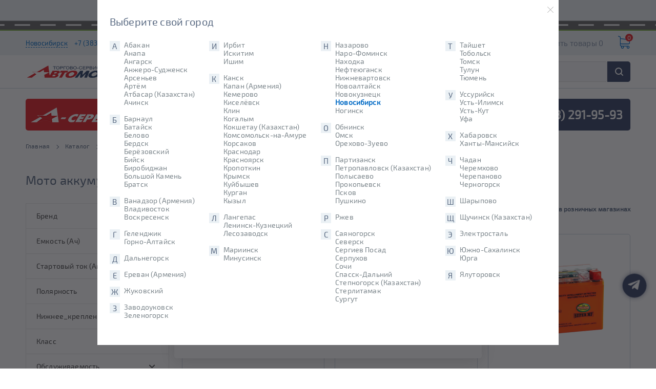

--- FILE ---
content_type: text/html; charset=UTF-8
request_url: https://www.avtomotiv.ru/catalog/moto-akkumulyatory/filter/dlina_mm-is-138/apply/
body_size: 24562
content:
<!DOCTYPE html>
<html lang="ru-Ru">
    <head>
        <meta charset="UTF-8">
        <meta name="viewport" content="width=device-width, initial-scale=1.0">
        <meta http-equiv="X-UA-Compatible" content="ie=edge">
        <title>        Мото аккумуляторы в Новосибирске</title>
        <meta name="description" content="        Мото аккумуляторы в Новосибирске. Широкий выбор по выгодным ценам.">
        <meta name="google-site-verification" content="HsL6l54qw0aRzOnPvl1Yd3IOom6e-xD3ZGUPbRPYPqk" />
        <meta name="yandex-verification" content="61f2fc079b07dd1a" />
        <meta name="robots" content="noindex, nofollow">
    <link rel="canonical" href="https://www.avtomotiv.ru/catalog/moto-akkumulyatory/">        
        <link rel="icon" type="image/png" href="/build/img/favicon/favicon-96x96.65e6d457.png" sizes="96x96" />
        <link rel="icon" type="image/svg+xml" href="/build/img/favicon/favicon.2b33879e.svg" />
        <link rel="shortcut icon" href="/build/img/favicon/favicon.dff2bb3b.ico" />
        <link rel="apple-touch-icon" sizes="180x180" href="/build/img/favicon/apple-touch-icon.7703c90c.png" />
        <meta name="apple-mobile-web-app-title" content="Avtomotiv" />
        <link rel="manifest" href="/build/img/favicon/site.ee7d60a7.webmanifest" />

                        <link rel="stylesheet" href="/build/header.71c0c46d.css">
            <link rel="stylesheet" href="/build/layout.e6eb03d0.css">
            <link rel="stylesheet" href="/build/delivery_banner.597731e1.css">
            <link rel="stylesheet" href="/build/2114.f648c0c3.css"><link rel="stylesheet" href="/build/mobile_menu.fd3fc3e9.css">
            <link rel="stylesheet" href="/build/header_toolbar.4a9269ea.css">
            <link rel="stylesheet" href="/build/up_button.3397a89b.css">
            <link rel="stylesheet" href="/build/chat_button.39524d46.css">
            <link rel="stylesheet" href="/build/cities_list_modal.9b7b4b8d.css">
            <link rel="stylesheet" href="/build/cookie_informer.a4fd0642.css">
        
    <link rel="stylesheet" href="/build/catalog_list_page.74de9dff.css">
    <link rel="stylesheet" href="/build/product_card.b71c2648.css">
            <link rel="stylesheet" href="/build/selection_akb.0a4387b6.css">
        <link rel="stylesheet" href="/build/catalog_filter.b3fad353.css">
    <link rel="stylesheet" href="/build/bread_crumbs.8c67c1e6.css">
            <style>.product-card__price-value {display: none;}.product-card__price-condition {display: none;}.product-card__profit {display:none;}</style>
                            <script src="/build/runtime.5d9f1f6e.js"></script><script src="/build/9755.3b235bfe.js"></script><script src="/build/924.c5dc599d.js"></script><script src="/build/8285.5d7072a5.js"></script><script src="/build/3695.706744dd.js"></script><script src="/build/1624.4aa0745f.js"></script><script src="/build/header.9829510a.js"></script>
            <script src="/build/header_toolbar.dc0876b6.js"></script>
                <!-- Yandex.Metrika counter -->
<script type="text/javascript" >
   (function(m,e,t,r,i,k,a){m[i]=m[i]||function(){(m[i].a=m[i].a||[]).push(arguments)};
   m[i].l=1*new Date();
   for (var j = 0; j < document.scripts.length; j++) {if (document.scripts[j].src === r) { return; }}
   k=e.createElement(t),a=e.getElementsByTagName(t)[0],k.async=1,k.src=r,a.parentNode.insertBefore(k,a)})
   (window, document, "script", "https://mc.yandex.ru/metrika/tag.js", "ym");

   ym(1835917, "init", {
        clickmap:true,
        trackLinks:true,
        accurateTrackBounce:true,
        /* webvisor:true, */
        ecommerce:"dataLayer"
   });
</script>
<noscript><div><img src="https://mc.yandex.ru/watch/1835917" style="position:absolute; left:-9999px;" alt="" /></div></noscript>
<script>
    window.dataLayer = window.dataLayer || [];
</script>
<!-- /Yandex.Metrika counter -->
    </head>
    <body>
                        <div id="up_action"></div>    
                
            <div id="chat_action">
            <a href="https://t.me/avtomotiv_spravka" target="_blank" rel="noopener noreferrer">
            <p style="display:none;">10:46</p>
                <svg role="img" class="chat__telegram-ico">
                    <title>Задать вопрос</title>
                    <path d="M20.214.705.723 8.049c-.784.341-1.05 1.026-.19 1.398l5 1.553 12.09-7.3c.66-.46 1.337-.337.755.167L7.994 13.053l-.326 3.888c.302.6.856.603 1.208.305l2.873-2.656 4.92 3.6c1.143.66 1.765.234 2.01-.978l3.228-14.93C22.242.79 21.671.133 20.214.705Z" fill="white"></path>
                </svg>
            </a>
        </div>
    
    
            <section class="section section_delivery-banner">
            <div class="container_delivery-banner">
                <a href="/shipping-and-payment/" class="delivery-banner__link">Доставим
                    БЕСПЛАТНО</a>
                <div class="delivery-banner__time">
                                     (время приема заказов с 9 до 20)
                                </div>
                <img src="/build/img/car_banner.013d76b2.png" alt="car" class="delivery-banner__car">
                <div class="delivery-banner__road"></div>
            </div>
        </section>

        


    <header class="section section_header-top">
    <div class="container container_header">
        <div class="header__top">
            <div class="header__location">

                                    <a class="header__city openCitiesList">Новосибирск</a>
                                            <a class="header__phone"
                           href="tel:+73832919593">+7 (383) 291-95-93</a>
                                                </div>
            <ul class="main-menu main-menu_top-menu">
                                    <li class="main-menu__item">
                        <a href="/company/" class="main-menu__link main-menu__link_small-font-size">
                            О нас
                                                            <svg xmlns="http://www.w3.org/2000/svg" class="menu__arrow-down-icon">
                                    <use xmlns:xlink="http://www.w3.org/1999/xlink" xlink:href="#triangle">
                                        <svg viewBox="0 0 292.362 292.362" id="triangle"
                                             xmlns="http://www.w3.org/2000/svg">
                                            <path d="M286.935 69.377c-3.614-3.617-7.898-5.424-12.848-5.424H18.274c-4.952 0-9.233 1.807-12.85 5.424C1.807 72.998 0 77.279 0 82.228c0 4.948 1.807 9.229 5.424 12.847l127.907 127.907c3.621 3.617 7.902 5.428 12.85 5.428s9.233-1.811 12.847-5.428L286.935 95.074c3.613-3.617 5.427-7.898 5.427-12.847 0-4.948-1.814-9.229-5.427-12.85z"></path>
                                        </svg>
                                    </use>
                                </svg>
                                                    </a>
                                                    <ul class="main-menu main-menu_submenu">
                                                                                                                                                        <li class="main-menu__item main-menu__item_border main-menu__item_blue-border">
                                                <a class="main-menu__link" href="/services/akb-servis/">
                                                    А-сервис
                                                </a>
                                            </li>
                                                                                    <li class="main-menu__item main-menu__item_border main-menu__item_blue-border">
                                                <a class="main-menu__link" href="/company/">
                                                    О нас
                                                </a>
                                            </li>
                                                                                    <li class="main-menu__item main-menu__item_border main-menu__item_blue-border">
                                                <a class="main-menu__link" href="/info/brands/">
                                                    Бренды
                                                </a>
                                            </li>
                                                                                                                                        </ul>
                                            </li>
                                    <li class="main-menu__item">
                        <a href="/company/news/" class="main-menu__link main-menu__link_small-font-size">
                            Новости
                                                    </a>
                                            </li>
                                    <li class="main-menu__item">
                        <a href="/sale/" class="main-menu__link main-menu__link_small-font-size">
                            Акции
                                                    </a>
                                            </li>
                                    <li class="main-menu__item">
                        <a href="/franchise/" class="main-menu__link main-menu__link_small-font-size">
                            Франшиза
                                                    </a>
                                            </li>
                
            </ul>
            <div class="header__top_right">
                <svg xmlns="http://www.w3.org/2000/svg" class="header__icon header__icon_chart header__icon_chart-desktop">
                    <use xmlns:xlink="http://www.w3.org/1999/xlink" xlink:href="#chart">
                        <svg viewBox="0 0 14 16" id="chart" xmlns="http://www.w3.org/2000/svg">
                            <use xlink:href="#ata" transform="translate(-1231 -12)">
                                <path id="ata"
                                      d="M1235 27V13a1 1 0 0 1 2 0v14a1 1 0 1 1-2 0zm4 0V15a1 1 0 1 1 2 0v12a1 1 0 0 1-2 0zm4 0V13a1 1 0 1 1 2 0v14a1 1 0 0 1-2 0zm-10-10v10a1 1 0 0 1-2 0V17a1 1 0 1 1 2 0z"></path>
                            </use>
                        </svg>
                    </use>
                </svg>

                <a href="/catalog/compare/" class="header__top-compare">Сравнить
                    товары 0</a>
                <a href="/catalog/compare/" class="header__top-compare-mobile">
                    <div class="compare-value">0</div>
                    <svg xmlns="http://www.w3.org/2000/svg" class="header__icon header__icon_chart header__icon_chart-mobile">
                        <use xmlns:xlink="http://www.w3.org/1999/xlink" xlink:href="#chart">
                            <svg viewBox="0 0 14 16" id="chart" xmlns="http://www.w3.org/2000/svg">
                                <use xlink:href="#ata" transform="translate(-1231 -12)">
                                    <path id="ata"
                                          d="M1235 27V13a1 1 0 0 1 2 0v14a1 1 0 1 1-2 0zm4 0V15a1 1 0 1 1 2 0v12a1 1 0 0 1-2 0zm4 0V13a1 1 0 1 1 2 0v14a1 1 0 0 1-2 0zm-10-10v10a1 1 0 0 1-2 0V17a1 1 0 1 1 2 0z"></path>
                                </use>
                            </svg>
                        </use>
                    </svg>
                </a>
                <a href="/basket/" class="header__top-cart">
                    <div class="cart-value">0</div>
                    <svg xmlns="http://www.w3.org/2000/svg" class="header__icon header__icon_shopping-cart">
                        <use xmlns:xlink="http://www.w3.org/1999/xlink" xlink:href="#shopping-cart">
                            <svg viewBox="0 0 486.569 486.569" id="shopping-cart" xmlns="http://www.w3.org/2000/svg">
                                <path d="M146.069 320.369h268.1c30.4 0 55.2-24.8 55.2-55.2v-114c0-.2 0-.4-.1-.6 0-.2-.1-.5-.1-.7s-.1-.4-.1-.6c-.1-.2-.1-.4-.2-.7-.1-.2-.1-.4-.2-.6-.1-.2-.1-.4-.2-.6-.1-.2-.2-.4-.3-.7-.1-.2-.2-.4-.3-.5l-.3-.6c-.1-.2-.2-.3-.3-.5-.1-.2-.3-.4-.4-.6-.1-.2-.2-.3-.4-.5-.1-.2-.3-.3-.4-.5s-.3-.3-.4-.5-.3-.3-.4-.4l-.5-.5c-.2-.1-.3-.3-.5-.4-.2-.1-.4-.3-.6-.4-.2-.1-.3-.2-.5-.3s-.4-.2-.6-.4l-.6-.3-.6-.3-.6-.3c-.2-.1-.4-.1-.6-.2-.2-.1-.5-.2-.7-.2s-.4-.1-.5-.1c-.3-.1-.5-.1-.8-.1-.1 0-.2-.1-.4-.1l-339.8-46.9v-47.4c0-.5 0-1-.1-1.4 0-.1 0-.2-.1-.4 0-.3-.1-.6-.1-.9-.1-.3-.1-.5-.2-.8 0-.2-.1-.3-.1-.5l-.3-.9c0-.1-.1-.3-.1-.4-.1-.3-.2-.5-.4-.8-.1-.1-.1-.3-.2-.4-.1-.2-.2-.4-.4-.6-.1-.2-.2-.3-.3-.5s-.2-.3-.3-.5-.3-.4-.4-.6l-.3-.3-.6-.6-.3-.3c-.2-.2-.4-.4-.7-.6-.1-.1-.3-.2-.4-.3-.2-.2-.4-.3-.6-.5-.3-.2-.6-.4-.8-.5-.1-.1-.2-.1-.3-.2-.4-.2-.9-.4-1.3-.6l-73.7-31c-6.9-2.9-14.8.3-17.7 7.2s.3 14.8 7.2 17.7l65.4 27.6v295.8c0 28 21 51.2 48.1 54.7-4.9 8.2-7.8 17.8-7.8 28 0 30.1 24.5 54.5 54.5 54.5s54.5-24.5 54.5-54.5c0-10-2.7-19.5-7.5-27.5h121.4c-4.8 8.1-7.5 17.5-7.5 27.5 0 30.1 24.5 54.5 54.5 54.5s54.5-24.5 54.5-54.5-24.5-54.5-54.5-54.5h-255c-15.6 0-28.2-12.7-28.2-28.2v-36.6c8.2 4.8 17.9 7.6 28.2 7.6zm67.2 111.6c0 15.2-12.4 27.5-27.5 27.5s-27.5-12.4-27.5-27.5 12.4-27.5 27.5-27.5 27.5 12.3 27.5 27.5zm215.4 0c0 15.2-12.4 27.5-27.5 27.5s-27.5-12.4-27.5-27.5 12.4-27.5 27.5-27.5 27.5 12.3 27.5 27.5zm-14.5-138.6h-268.1c-15.6 0-28.2-12.7-28.2-28.2v-145.9l324.5 44.7v101.1c0 15.7-12.7 28.3-28.2 28.3z"></path>
                            </svg>
                            <svg viewBox="0 0 486.569 486.569" id="shopping-cart" xmlns="http://www.w3.org/2000/svg">
                                <path d="M146.069 320.369h268.1c30.4 0 55.2-24.8 55.2-55.2v-114c0-.2 0-.4-.1-.6 0-.2-.1-.5-.1-.7s-.1-.4-.1-.6c-.1-.2-.1-.4-.2-.7-.1-.2-.1-.4-.2-.6-.1-.2-.1-.4-.2-.6-.1-.2-.2-.4-.3-.7-.1-.2-.2-.4-.3-.5l-.3-.6c-.1-.2-.2-.3-.3-.5-.1-.2-.3-.4-.4-.6-.1-.2-.2-.3-.4-.5-.1-.2-.3-.3-.4-.5s-.3-.3-.4-.5-.3-.3-.4-.4l-.5-.5c-.2-.1-.3-.3-.5-.4-.2-.1-.4-.3-.6-.4-.2-.1-.3-.2-.5-.3s-.4-.2-.6-.4l-.6-.3-.6-.3-.6-.3c-.2-.1-.4-.1-.6-.2-.2-.1-.5-.2-.7-.2s-.4-.1-.5-.1c-.3-.1-.5-.1-.8-.1-.1 0-.2-.1-.4-.1l-339.8-46.9v-47.4c0-.5 0-1-.1-1.4 0-.1 0-.2-.1-.4 0-.3-.1-.6-.1-.9-.1-.3-.1-.5-.2-.8 0-.2-.1-.3-.1-.5l-.3-.9c0-.1-.1-.3-.1-.4-.1-.3-.2-.5-.4-.8-.1-.1-.1-.3-.2-.4-.1-.2-.2-.4-.4-.6-.1-.2-.2-.3-.3-.5s-.2-.3-.3-.5-.3-.4-.4-.6l-.3-.3-.6-.6-.3-.3c-.2-.2-.4-.4-.7-.6-.1-.1-.3-.2-.4-.3-.2-.2-.4-.3-.6-.5-.3-.2-.6-.4-.8-.5-.1-.1-.2-.1-.3-.2-.4-.2-.9-.4-1.3-.6l-73.7-31c-6.9-2.9-14.8.3-17.7 7.2s.3 14.8 7.2 17.7l65.4 27.6v295.8c0 28 21 51.2 48.1 54.7-4.9 8.2-7.8 17.8-7.8 28 0 30.1 24.5 54.5 54.5 54.5s54.5-24.5 54.5-54.5c0-10-2.7-19.5-7.5-27.5h121.4c-4.8 8.1-7.5 17.5-7.5 27.5 0 30.1 24.5 54.5 54.5 54.5s54.5-24.5 54.5-54.5-24.5-54.5-54.5-54.5h-255c-15.6 0-28.2-12.7-28.2-28.2v-36.6c8.2 4.8 17.9 7.6 28.2 7.6zm67.2 111.6c0 15.2-12.4 27.5-27.5 27.5s-27.5-12.4-27.5-27.5 12.4-27.5 27.5-27.5 27.5 12.3 27.5 27.5zm215.4 0c0 15.2-12.4 27.5-27.5 27.5s-27.5-12.4-27.5-27.5 12.4-27.5 27.5-27.5 27.5 12.3 27.5 27.5zm-14.5-138.6h-268.1c-15.6 0-28.2-12.7-28.2-28.2v-145.9l324.5 44.7v101.1c0 15.7-12.7 28.3-28.2 28.3z"></path>
                            </svg>
                            <svg viewBox="0 0 486.569 486.569" id="shopping-cart" xmlns="http://www.w3.org/2000/svg">
                                <path d="M146.069 320.369h268.1c30.4 0 55.2-24.8 55.2-55.2v-114c0-.2 0-.4-.1-.6 0-.2-.1-.5-.1-.7s-.1-.4-.1-.6c-.1-.2-.1-.4-.2-.7-.1-.2-.1-.4-.2-.6-.1-.2-.1-.4-.2-.6-.1-.2-.2-.4-.3-.7-.1-.2-.2-.4-.3-.5l-.3-.6c-.1-.2-.2-.3-.3-.5-.1-.2-.3-.4-.4-.6-.1-.2-.2-.3-.4-.5-.1-.2-.3-.3-.4-.5s-.3-.3-.4-.5-.3-.3-.4-.4l-.5-.5c-.2-.1-.3-.3-.5-.4-.2-.1-.4-.3-.6-.4-.2-.1-.3-.2-.5-.3s-.4-.2-.6-.4l-.6-.3-.6-.3-.6-.3c-.2-.1-.4-.1-.6-.2-.2-.1-.5-.2-.7-.2s-.4-.1-.5-.1c-.3-.1-.5-.1-.8-.1-.1 0-.2-.1-.4-.1l-339.8-46.9v-47.4c0-.5 0-1-.1-1.4 0-.1 0-.2-.1-.4 0-.3-.1-.6-.1-.9-.1-.3-.1-.5-.2-.8 0-.2-.1-.3-.1-.5l-.3-.9c0-.1-.1-.3-.1-.4-.1-.3-.2-.5-.4-.8-.1-.1-.1-.3-.2-.4-.1-.2-.2-.4-.4-.6-.1-.2-.2-.3-.3-.5s-.2-.3-.3-.5-.3-.4-.4-.6l-.3-.3-.6-.6-.3-.3c-.2-.2-.4-.4-.7-.6-.1-.1-.3-.2-.4-.3-.2-.2-.4-.3-.6-.5-.3-.2-.6-.4-.8-.5-.1-.1-.2-.1-.3-.2-.4-.2-.9-.4-1.3-.6l-73.7-31c-6.9-2.9-14.8.3-17.7 7.2s.3 14.8 7.2 17.7l65.4 27.6v295.8c0 28 21 51.2 48.1 54.7-4.9 8.2-7.8 17.8-7.8 28 0 30.1 24.5 54.5 54.5 54.5s54.5-24.5 54.5-54.5c0-10-2.7-19.5-7.5-27.5h121.4c-4.8 8.1-7.5 17.5-7.5 27.5 0 30.1 24.5 54.5 54.5 54.5s54.5-24.5 54.5-54.5-24.5-54.5-54.5-54.5h-255c-15.6 0-28.2-12.7-28.2-28.2v-36.6c8.2 4.8 17.9 7.6 28.2 7.6zm67.2 111.6c0 15.2-12.4 27.5-27.5 27.5s-27.5-12.4-27.5-27.5 12.4-27.5 27.5-27.5 27.5 12.3 27.5 27.5zm215.4 0c0 15.2-12.4 27.5-27.5 27.5s-27.5-12.4-27.5-27.5 12.4-27.5 27.5-27.5 27.5 12.3 27.5 27.5zm-14.5-138.6h-268.1c-15.6 0-28.2-12.7-28.2-28.2v-145.9l324.5 44.7v101.1c0 15.7-12.7 28.3-28.2 28.3z"></path>
                            </svg>
                        </use>
                    </svg>
                </a>
            </div>
        </div>
    </div>
</header>
<div class="section section_header-bottom">
    <div class="container">
        <div class="header__bottom">
            <a href="/" class="header__logo">
                <img src="/build/img/logo.82b75e0b.png" alt="logo" class="header__logo_img">
            </a>
            <div class="header__menu-and-search">
                <ul class="main-menu main-menu_bottom-menu">
                    
                                                    <li class="main-menu__item main-menu__item_bottom-menu main-menu__item_dark-background">
    <a href="/catalog/"
       class="main-menu__link main-menu__link_uppercase main-menu__link_big-font-size">
                    <span class="main-menu__link-text main-menu__link-text_desktop">Аккумуляторы</span>
            <span class="main-menu__link-text main-menu__link-text_mobile">АКБ</span>
                            <svg xmlns="http://www.w3.org/2000/svg" class="menu__arrow-down-icon">
                <use xmlns:xlink="http://www.w3.org/1999/xlink" xlink:href="#triangle">
                    <svg viewBox="0 0 292.362 292.362" id="triangle"
                         xmlns="http://www.w3.org/2000/svg">
                        <path d="M286.935 69.377c-3.614-3.617-7.898-5.424-12.848-5.424H18.274c-4.952 0-9.233 1.807-12.85 5.424C1.807 72.998 0 77.279 0 82.228c0 4.948 1.807 9.229 5.424 12.847l127.907 127.907c3.621 3.617 7.902 5.428 12.85 5.428s9.233-1.811 12.847-5.428L286.935 95.074c3.613-3.617 5.427-7.898 5.427-12.847 0-4.948-1.814-9.229-5.427-12.85z"></path>
                    </svg>
                </use>
            </svg>
            </a>

            <ul class="main-menu main-menu_submenu">
                                                                        <li class="main-menu__item main-menu__item_border">
                            <a href="/catalog/avto-akkumulyatory/" class="main-menu__link">
                                Авто аккумуляторы
                                                                    <svg xmlns="http://www.w3.org/2000/svg"
                                         class="catalog-list__icon-arrow">
                                        <use xmlns:xlink="http://www.w3.org/1999/xlink"
                                             xlink:href="#arrow-right">
                                            <svg viewBox="0 0 477.175 477.175" id="arrow-right"
                                                 xmlns="http://www.w3.org/2000/svg">
                                                <path d="M360.731 229.075l-225.1-225.1c-5.3-5.3-13.8-5.3-19.1 0s-5.3 13.8 0 19.1l215.5 215.5-215.5 215.5c-5.3 5.3-5.3 13.8 0 19.1 2.6 2.6 6.1 4 9.5 4 3.4 0 6.9-1.3 9.5-4l225.1-225.1c5.3-5.2 5.3-13.8.1-19z"></path>
                                            </svg>
                                        </use>
                                    </svg>
                                                            </a>
                                                                                                <div class="main-menu__area main-menu__area_cols-3">
                                                                                                                                    <div class="area-item">
                                                    <div class="area-item__name">
                                                        По емкости (Ампер*ч)
                                                    </div>
                                                                                                            <div class="area-item__links ">
                                                                                                                            <a href="/catalog/avto-akkumulyatory/filter/akb_capacity-is-40-or-42-or-43-or-44-or-45-or-47-or-48-or-50-or-52-or-54-or-55/apply/"
                                                                   class="area-item__link ">
                                                                    40-55
                                                                </a>
                                                                                                                            <a href="/catalog/avto-akkumulyatory/filter/akb_capacity-is-55-or-56-or-57-or-58-or-59-or-60-or-61-or-62-or-63-or-64-or-65-or-66-or-68-or-69-or-70/apply/"
                                                                   class="area-item__link ">
                                                                    56-70
                                                                </a>
                                                                                                                            <a href="/catalog/avto-akkumulyatory/filter/akb_capacity-is-70-or-71-or-72-or-73-or-74-or-75-or-76-or-77-or-78-or-80-or-85-or-87-or-88-or-90/apply/"
                                                                   class="area-item__link ">
                                                                    70-90
                                                                </a>
                                                                                                                            <a href="/catalog/avto-akkumulyatory/filter/akb_capacity-is-90-or-92-or-95-or-99-or-100-or-105-or-110/apply/"
                                                                   class="area-item__link ">
                                                                    90-110
                                                                </a>
                                                                                                                            <a href="/catalog/avto-akkumulyatory/filter/akb_capacity-is-35/apply/"
                                                                   class="area-item__link ">
                                                                    35
                                                                </a>
                                                                                                                            <a href="/catalog/avto-akkumulyatory/filter/akb_capacity-is-40/apply/"
                                                                   class="area-item__link ">
                                                                    40
                                                                </a>
                                                                                                                            <a href="/catalog/avto-akkumulyatory/filter/akb_capacity-is-45/apply/"
                                                                   class="area-item__link ">
                                                                    45
                                                                </a>
                                                                                                                            <a href="/catalog/avto-akkumulyatory/filter/akb_capacity-is-50/apply/"
                                                                   class="area-item__link ">
                                                                    50
                                                                </a>
                                                                                                                            <a href="/catalog/avto-akkumulyatory/filter/akb_capacity-is-55/apply/"
                                                                   class="area-item__link ">
                                                                    55
                                                                </a>
                                                                                                                            <a href="/catalog/avto-akkumulyatory/filter/akb_capacity-is-60/apply/"
                                                                   class="area-item__link ">
                                                                    60
                                                                </a>
                                                                                                                            <a href="/catalog/avto-akkumulyatory/filter/akb_capacity-is-62/apply/"
                                                                   class="area-item__link ">
                                                                    62
                                                                </a>
                                                                                                                            <a href="/catalog/avto-akkumulyatory/filter/akb_capacity-is-65/apply/"
                                                                   class="area-item__link ">
                                                                    65
                                                                </a>
                                                                                                                            <a href="/catalog/avto-akkumulyatory/filter/akb_capacity-is-70/apply/"
                                                                   class="area-item__link ">
                                                                    70
                                                                </a>
                                                                                                                            <a href="/catalog/avto-akkumulyatory/filter/akb_capacity-is-75/apply/"
                                                                   class="area-item__link ">
                                                                    75
                                                                </a>
                                                                                                                            <a href="/catalog/avto-akkumulyatory/filter/akb_capacity-is-80/apply/"
                                                                   class="area-item__link ">
                                                                    80
                                                                </a>
                                                                                                                            <a href="/catalog/avto-akkumulyatory/filter/akb_capacity-is-85/apply/"
                                                                   class="area-item__link ">
                                                                    85
                                                                </a>
                                                                                                                            <a href="/catalog/avto-akkumulyatory/filter/akb_capacity-is-90/apply/"
                                                                   class="area-item__link ">
                                                                    90
                                                                </a>
                                                                                                                            <a href="/catalog/avto-akkumulyatory/filter/akb_capacity-is-95/apply/"
                                                                   class="area-item__link ">
                                                                    95
                                                                </a>
                                                                                                                            <a href="/catalog/avto-akkumulyatory/filter/akb_capacity-is-100/apply/"
                                                                   class="area-item__link ">
                                                                    100
                                                                </a>
                                                                                                                            <a href="/catalog/avto-akkumulyatory/filter/akb_capacity-is-110/apply/"
                                                                   class="area-item__link ">
                                                                    110
                                                                </a>
                                                                                                                    </div>
                                                                                                    </div>
                                                                                            <div class="area-item">
                                                    <div class="area-item__name">
                                                        По полярности
                                                    </div>
                                                                                                            <div class="area-item__links ">
                                                                                                                            <a href="/catalog/avto-akkumulyatory/filter/polyarnost-is-pryamaya1r/apply/"
                                                                   class="area-item__link ">
                                                                    Прямая (+/-)
                                                                </a>
                                                                                                                            <a href="/catalog/avto-akkumulyatory/filter/polyarnost-is-obratnaya0l/apply/"
                                                                   class="area-item__link ">
                                                                    Обратная (-/+)
                                                                </a>
                                                                                                                    </div>
                                                                                                    </div>
                                                                                            <div class="area-item">
                                                    <div class="area-item__name">
                                                        По региону производства
                                                    </div>
                                                                                                            <div class="area-item__links ">
                                                                                                                            <a href="/catalog/avto-akkumulyatory/filter/region_proizvodstva-is-kazakhstan-or-rossiya-or-belorussiya/apply/"
                                                                   class="area-item__link ">
                                                                    Отечественные
                                                                </a>
                                                                                                                            <a href="/catalog/avto-akkumulyatory/filter/brend-is-bushido-or-alphaline-or-cene-or-tab-or-topla-or-yuasa-or-delkor-or-varta-or-flagman-or-fb-or-bosch/apply/"
                                                                   class="area-item__link ">
                                                                    Импортные
                                                                </a>
                                                                                                                    </div>
                                                                                                    </div>
                                                                                            <div class="area-item">
                                                    <div class="area-item__name">
                                                        По типоразмеру
                                                    </div>
                                                                                                            <div class="area-item__links ">
                                                                                                                            <a href="/catalog/avto-akkumulyatory/filter/tiporazmer-is-dinl1/apply/"
                                                                   class="area-item__link ">
                                                                    DIN L1
                                                                </a>
                                                                                                                            <a href="/catalog/avto-akkumulyatory/filter/tiporazmer-is-dinl1b/apply/"
                                                                   class="area-item__link ">
                                                                    DIN L1B
                                                                </a>
                                                                                                                            <a href="/catalog/avto-akkumulyatory/filter/tiporazmer-is-dinl2/apply/"
                                                                   class="area-item__link ">
                                                                    DIN L2
                                                                </a>
                                                                                                                            <a href="/catalog/avto-akkumulyatory/filter/tiporazmer-is-dinl2b/apply/"
                                                                   class="area-item__link ">
                                                                    DIN L2B
                                                                </a>
                                                                                                                            <a href="/catalog/avto-akkumulyatory/filter/tiporazmer-is-dinl3/apply/"
                                                                   class="area-item__link ">
                                                                    DIN L3
                                                                </a>
                                                                                                                            <a href="/catalog/avto-akkumulyatory/filter/tiporazmer-is-dinl3b/apply/"
                                                                   class="area-item__link ">
                                                                    DIN L3B
                                                                </a>
                                                                                                                            <a href="/catalog/avto-akkumulyatory/filter/tiporazmer-is-dinl4/apply/"
                                                                   class="area-item__link ">
                                                                    DIN L4
                                                                </a>
                                                                                                                            <a href="/catalog/avto-akkumulyatory/filter/tiporazmer-is-dinl4b/apply/"
                                                                   class="area-item__link ">
                                                                    DIN L4B
                                                                </a>
                                                                                                                            <a href="/catalog/avto-akkumulyatory/filter/tiporazmer-is-dinl5/apply/"
                                                                   class="area-item__link ">
                                                                    DIN L5
                                                                </a>
                                                                                                                            <a href="/catalog/avto-akkumulyatory/filter/tiporazmer-is-dinl6/apply/"
                                                                   class="area-item__link ">
                                                                    DIN L6
                                                                </a>
                                                                                                                            <a href="/catalog/avto-akkumulyatory/filter/tiporazmer-is-jisb19/apply/"
                                                                   class="area-item__link ">
                                                                    JIS B19
                                                                </a>
                                                                                                                            <a href="/catalog/avto-akkumulyatory/filter/tiporazmer-is-jisb20/apply/"
                                                                   class="area-item__link ">
                                                                    JIS B20
                                                                </a>
                                                                                                                            <a href="/catalog/avto-akkumulyatory/filter/tiporazmer-is-jisb24/apply/"
                                                                   class="area-item__link ">
                                                                    JIS B24
                                                                </a>
                                                                                                                            <a href="/catalog/avto-akkumulyatory/filter/tiporazmer-is-jisd23/apply/"
                                                                   class="area-item__link ">
                                                                    JIS D23
                                                                </a>
                                                                                                                            <a href="/catalog/avto-akkumulyatory/filter/tiporazmer-is-jisd26/apply/"
                                                                   class="area-item__link ">
                                                                    JIS D26
                                                                </a>
                                                                                                                            <a href="/catalog/avto-akkumulyatory/filter/tiporazmer-is-jisd31/apply/"
                                                                   class="area-item__link ">
                                                                    JIS D31
                                                                </a>
                                                                                                                            <a href="/catalog/avto-akkumulyatory/filter/tiporazmer-is-jisd33/apply/"
                                                                   class="area-item__link ">
                                                                    JIS D33
                                                                </a>
                                                                                                                            <a href="/catalog/avto-akkumulyatory/filter/tiporazmer-is-jise41/apply/"
                                                                   class="area-item__link ">
                                                                    JIS E41
                                                                </a>
                                                                                                                    </div>
                                                                                                    </div>
                                                                                            <div class="area-item">
                                                    <div class="area-item__name">
                                                        По технологии
                                                    </div>
                                                                                                            <div class="area-item__links ">
                                                                                                                            <a href="/catalog/avto-akkumulyatory/filter/agm-is-da/apply/"
                                                                   class="area-item__link ">
                                                                    AGM, Гелевые
                                                                </a>
                                                                                                                            <a href="/catalog/avto-akkumulyatory/filter/start_stop-is-da/apply/"
                                                                   class="area-item__link ">
                                                                    EFB
                                                                </a>
                                                                                                                            <a href="/catalog/avto-akkumulyatory/filter/ststop-is-da/apply/"
                                                                   class="area-item__link ">
                                                                    Старт-стоп
                                                                </a>
                                                                                                                            <a href="/catalog/avto-akkumulyatory/filter/obsluzhivaemost-is-net/apply/"
                                                                   class="area-item__link ">
                                                                    Необслуживаемые
                                                                </a>
                                                                                                                            <a href="/catalog/avto-akkumulyatory/filter/tiporazmer-is-dinl2-or-dinl2b-or-dinl3-or-dinl3b-or-dinl4l4b-or-dinl5-or-dinl6-or-jisd23-or-jisd26-or-jisd31-or-jisd33-or-jise41/apply/"
                                                                   class="area-item__link ">
                                                                    Для дизельных двигателей
                                                                </a>
                                                                                                                            <a href="/catalog/avto-akkumulyatory/filter/gibridnyy-is-net/apply/"
                                                                   class="area-item__link ">
                                                                    Кальциевые
                                                                </a>
                                                                                                                    </div>
                                                                                                    </div>
                                                                                            <div class="area-item">
                                                    <div class="area-item__name">
                                                        По цене
                                                    </div>
                                                                                                            <div class="area-item__links ">
                                                                                                                            <a href="/catalog/avto-akkumulyatory/filter/klass-is-ekonom-or-standart/apply/"
                                                                   class="area-item__link ">
                                                                    Недорогие
                                                                </a>
                                                                                                                            <a href="/catalog/avto-akkumulyatory/filter/klass-is-uluchshennye-or-elit/apply/"
                                                                   class="area-item__link ">
                                                                    Премиум
                                                                </a>
                                                                                                                    </div>
                                                                                                    </div>
                                                                                            <div class="area-item">
                                                    <div class="area-item__name">
                                                        Популярные бренды
                                                    </div>
                                                                                                            <div class="area-item__links ">
                                                                                                                            <a href="/catalog/avto-akkumulyatory/filter/brend-is-bushido/apply/"
                                                                   class="area-item__link ">
                                                                    Bushido
                                                                </a>
                                                                                                                            <a href="/catalog/avto-akkumulyatory/filter/brend-is-delkor/apply/"
                                                                   class="area-item__link ">
                                                                    Delkor
                                                                </a>
                                                                                                                            <a href="/catalog/avto-akkumulyatory/filter/brend-is-tab/apply/"
                                                                   class="area-item__link ">
                                                                    Tab
                                                                </a>
                                                                                                                            <a href="/catalog/avto-akkumulyatory/filter/brend-is-alphaline/apply/"
                                                                   class="area-item__link ">
                                                                    Alphaline
                                                                </a>
                                                                                                                            <a href="/catalog/avto-akkumulyatory/filter/brend-is-cene/apply/"
                                                                   class="area-item__link ">
                                                                    Cene
                                                                </a>
                                                                                                                            <a href="/catalog/avto-akkumulyatory/filter/brend-is-xtreme/apply/"
                                                                   class="area-item__link ">
                                                                    XTREME
                                                                </a>
                                                                                                                            <a href="/catalog/avto-akkumulyatory/filter/brend-is-racer/apply/"
                                                                   class="area-item__link ">
                                                                    Racer
                                                                </a>
                                                                                                                            <a href="/catalog/avto-akkumulyatory/filter/brend-is-moll/apply/"
                                                                   class="area-item__link ">
                                                                    Moll
                                                                </a>
                                                                                                                            <a href="/catalog/avto-akkumulyatory/filter/brend-is-acdc/apply/"
                                                                   class="area-item__link ">
                                                                    AC/DC
                                                                </a>
                                                                                                                            <a href="/catalog/avto-akkumulyatory/filter/brend-is-flagman/apply/"
                                                                   class="area-item__link ">
                                                                    Flagman
                                                                </a>
                                                                                                                    </div>
                                                                                                    </div>
                                                                                                                        </div>
                                                                                    </li>
                                            <li class="main-menu__item main-menu__item_border">
                            <a href="/selection-battery-for-car/" class="main-menu__link">
                                Подбор аккумулятора по марке автомобиля
                                                                    <svg xmlns="http://www.w3.org/2000/svg"
                                         class="catalog-list__icon-arrow">
                                        <use xmlns:xlink="http://www.w3.org/1999/xlink"
                                             xlink:href="#arrow-right">
                                            <svg viewBox="0 0 477.175 477.175" id="arrow-right"
                                                 xmlns="http://www.w3.org/2000/svg">
                                                <path d="M360.731 229.075l-225.1-225.1c-5.3-5.3-13.8-5.3-19.1 0s-5.3 13.8 0 19.1l215.5 215.5-215.5 215.5c-5.3 5.3-5.3 13.8 0 19.1 2.6 2.6 6.1 4 9.5 4 3.4 0 6.9-1.3 9.5-4l225.1-225.1c5.3-5.2 5.3-13.8.1-19z"></path>
                                            </svg>
                                        </use>
                                    </svg>
                                                            </a>
                                                                                                <div class="main-menu__area main-menu__area_cols-auto">
                                                                                                                                    <div class="area-item">
                                                    <div class="area-item__name">
                                                        Популярные марки 
                                                    </div>
                                                                                                            <div class="area-item__links area-item__links_cols-3">
                                                                                                                            <a href="/selection-battery-for-car/audi/"
                                                                   class="area-item__link area-item__link_ib-eol">
                                                                    AUDI
                                                                </a>
                                                                                                                            <a href="/selection-battery-for-car/bmw/"
                                                                   class="area-item__link area-item__link_ib-eol">
                                                                    BMW
                                                                </a>
                                                                                                                            <a href="/selection-battery-for-car/volvo/"
                                                                   class="area-item__link area-item__link_ib-eol">
                                                                    VOLVO
                                                                </a>
                                                                                                                            <a href="/selection-battery-for-car/jeep/"
                                                                   class="area-item__link area-item__link_ib-eol">
                                                                    JEEP
                                                                </a>
                                                                                                                            <a href="/selection-battery-for-car/daewoo/"
                                                                   class="area-item__link area-item__link_ib-eol">
                                                                    Daewoo
                                                                </a>
                                                                                                                            <a href="/selection-battery-for-car/izh/"
                                                                   class="area-item__link area-item__link_ib-eol">
                                                                    ИЖ
                                                                </a>
                                                                                                                            <a href="/selection-battery-for-car/infiniti/"
                                                                   class="area-item__link area-item__link_ib-eol">
                                                                    INFINITY
                                                                </a>
                                                                                                                            <a href="/selection-battery-for-car/isuzu/"
                                                                   class="area-item__link area-item__link_ib-eol">
                                                                    ISUZU
                                                                </a>
                                                                                                                            <a href="/selection-battery-for-car/changan/"
                                                                   class="area-item__link area-item__link_ib-eol">
                                                                    CHANGAN
                                                                </a>
                                                                                                                            <a href="/selection-battery-for-car/kia/"
                                                                   class="area-item__link area-item__link_ib-eol">
                                                                    KIA
                                                                </a>
                                                                                                                            <a href="/selection-battery-for-car/haval/"
                                                                   class="area-item__link area-item__link_ib-eol">
                                                                    HAVAL
                                                                </a>
                                                                                                                            <a href="/selection-battery-for-car/vaz_lada/"
                                                                   class="area-item__link area-item__link_ib-eol">
                                                                    LADA/ВАЗ
                                                                </a>
                                                                                                                            <a href="/selection-battery-for-car/lexus/"
                                                                   class="area-item__link area-item__link_ib-eol">
                                                                    LEXUS
                                                                </a>
                                                                                                                            <a href="/selection-battery-for-car/land_rover/"
                                                                   class="area-item__link area-item__link_ib-eol">
                                                                    LAND ROVER
                                                                </a>
                                                                                                                            <a href="/selection-battery-for-car/mazda/"
                                                                   class="area-item__link area-item__link_ib-eol">
                                                                    MAZDA
                                                                </a>
                                                                                                                            <a href="/selection-battery-for-car/mercedes_benz/"
                                                                   class="area-item__link area-item__link_ib-eol">
                                                                    MERCEDES
                                                                </a>
                                                                                                                            <a href="/selection-battery-for-car/mitsubishi/"
                                                                   class="area-item__link area-item__link_ib-eol">
                                                                    MITSUBISHI
                                                                </a>
                                                                                                                            <a href="/selection-battery-for-car/nissan/"
                                                                   class="area-item__link area-item__link_ib-eol">
                                                                    NISSAN
                                                                </a>
                                                                                                                            <a href="/selection-battery-for-car/opel/"
                                                                   class="area-item__link area-item__link_ib-eol">
                                                                    OPEL
                                                                </a>
                                                                                                                            <a href="/selection-battery-for-car/peugeot/"
                                                                   class="area-item__link area-item__link_ib-eol">
                                                                    PEUGEOT
                                                                </a>
                                                                                                                            <a href="/selection-battery-for-car/porsche/"
                                                                   class="area-item__link area-item__link_ib-eol">
                                                                    PORSCHE
                                                                </a>
                                                                                                                            <a href="/selection-battery-for-car/renault/"
                                                                   class="area-item__link area-item__link_ib-eol">
                                                                    RENAULT
                                                                </a>
                                                                                                                            <a href="/selection-battery-for-car/ssangyong/"
                                                                   class="area-item__link area-item__link_ib-eol">
                                                                    SSANG YONG
                                                                </a>
                                                                                                                            <a href="/selection-battery-for-car/citroen/"
                                                                   class="area-item__link area-item__link_ib-eol">
                                                                    CITROEN
                                                                </a>
                                                                                                                            <a href="/selection-battery-for-car/subaru/"
                                                                   class="area-item__link area-item__link_ib-eol">
                                                                    SUBARU
                                                                </a>
                                                                                                                            <a href="/selection-battery-for-car/suzuki/"
                                                                   class="area-item__link area-item__link_ib-eol">
                                                                    SUZUKI
                                                                </a>
                                                                                                                            <a href="/selection-battery-for-car/toyota/"
                                                                   class="area-item__link area-item__link_ib-eol">
                                                                    TOYOTA
                                                                </a>
                                                                                                                            <a href="/selection-battery-for-car/uaz/"
                                                                   class="area-item__link area-item__link_ib-eol">
                                                                    УАЗ
                                                                </a>
                                                                                                                            <a href="/selection-battery-for-car/fiat/"
                                                                   class="area-item__link area-item__link_ib-eol">
                                                                    FIAT
                                                                </a>
                                                                                                                            <a href="/selection-battery-for-car/volkswagen/"
                                                                   class="area-item__link area-item__link_ib-eol">
                                                                    VOLKSWAGEN
                                                                </a>
                                                                                                                            <a href="/selection-battery-for-car/ford/"
                                                                   class="area-item__link area-item__link_ib-eol">
                                                                    FORD
                                                                </a>
                                                                                                                            <a href="/selection-battery-for-car/hyundai/"
                                                                   class="area-item__link area-item__link_ib-eol">
                                                                    HYUNDAI
                                                                </a>
                                                                                                                            <a href="/selection-battery-for-car/honda/"
                                                                   class="area-item__link area-item__link_ib-eol">
                                                                    HONDA
                                                                </a>
                                                                                                                            <a href="/selection-battery-for-car/chery/"
                                                                   class="area-item__link area-item__link_ib-eol">
                                                                    CHERY
                                                                </a>
                                                                                                                            <a href="/selection-battery-for-car/chevrolet/"
                                                                   class="area-item__link area-item__link_ib-eol">
                                                                    CHEVROLET
                                                                </a>
                                                                                                                            <a href="/selection-battery-for-car/skoda/"
                                                                   class="area-item__link area-item__link_ib-eol">
                                                                    SKODA
                                                                </a>
                                                                                                                    </div>
                                                                                                    </div>
                                                                                                                        </div>
                                                                                    </li>
                                            <li class="main-menu__item main-menu__item_border">
                            <a href="/catalog/gruzovye_akkumulyatory/" class="main-menu__link">
                                Грузовые аккумуляторы
                                                            </a>
                                                    </li>
                                            <li class="main-menu__item main-menu__item_border">
                            <a href="/catalog/moto-akkumulyatory/" class="main-menu__link">
                                Мото аккумуляторы
                                                            </a>
                                                    </li>
                                            <li class="main-menu__item main-menu__item_border">
                            <a href="/catalog/katernye-akkumulyatory/" class="main-menu__link">
                                Катерные аккумуляторы
                                                            </a>
                                                    </li>
                                            <li class="main-menu__item main-menu__item_border">
                            <a href="/catalog/statsionarnye-i-promyshlennye-akb/" class="main-menu__link">
                                Стационарные и промышленные АКБ
                                                            </a>
                                                    </li>
                                                        </ul>
    </li>
                        

                    
                                                    <li class="main-menu__item main-menu__item_bottom-menu ">
    <a href="/catalog/avtomasla/"
       class="main-menu__link main-menu__link_uppercase main-menu__link_big-font-size">
                    Масла
                    </a>

    </li>
                        

                    
                                                    <li class="main-menu__item main-menu__item_bottom-menu ">
    <a href="/contacts/stores/"
       class="main-menu__link main-menu__link_uppercase main-menu__link_big-font-size">
                    Магазины
                    </a>

    </li>
                        

                    
                                                                                    <li class="main-menu__item main-menu__item_bottom-menu ">
    <a href="/sto/"
       class="main-menu__link main-menu__link_uppercase main-menu__link_big-font-size">
                    СТО
                    </a>

    </li>
                            
                        

                    
                                                                                    <li class="main-menu__item main-menu__item_bottom-menu ">
    <a href="/shipping-and-payment/"
       class="main-menu__link main-menu__link_uppercase main-menu__link_big-font-size">
                    Доставка
                    </a>

    </li>
                            
                        

                                    </ul>
                                <form action="" class="header__search">
                    <input type="text" class="header__search-input" placeholder="Поиск по каталогу">
                    <a href="/search/" class="header__search-btn">
                        <svg viewBox="0 0 16 16" class="header__search-icon" xmlns="http://www.w3.org/2000/svg">
                            <use xlink:href="#cka" transform="translate(-1480 -62)">
                                <path id="cka"
                                      d="M1495.696 77.696a1.007 1.007 0 0 1-1.425 0l-3.091-3.09A6.958 6.958 0 0 1 1487 76a7 7 0 1 1 7-7c0 1.57-.523 3.013-1.395 4.18l3.091 3.09a1.008 1.008 0 0 1 0 1.426zM1487 64a5 5 0 1 0 0 10 5 5 0 0 0 0-10z"></path>
                            </use>
                        </svg>
                    </a>
                </form>
                            </div>
        </div>
    </div>
</div>
    <section class="section section_banners-fixed">
    <div class="container container_banners-fixed">
                    <a href="/services/akb-servis/" class="fixed__service fixed__service_red"
               id="fixed__service">
                <img src="/build/img/a-service.ff776f11.png" alt="" class="fix-service__img">
                <div class="fix-service__info">
                    <div class="fix-service__title">бесплатная</div>
                    <div class="fix-service__subtitle">зарядка и диагностика</div>
                </div>
            </a>
            <div class="fixed__bottom" id="fixed__bottom">
                <div class="mobile-menu__burger" id="mobileMenuBtn">
                    <div class="burger__hr"></div>
                    <div class="burger__hr"></div>
                    <div class="burger__label">меню</div>
                </div>

                                    <a href="tel:+73832919593"
                       class="fixed__connection fixed__connection_blue">

                        <div class="connection__info">
                            <div class="connection__subtitle">подбор аккумулятора</div>
                            <div class="connection__title">специалистом</div>
                        </div>
                        <div class="connection__phone-wrap">
                            <svg viewBox="0 0 24 24" class="connection__icon" id="phone-call"
                                 xmlns="http://www.w3.org/2000/svg">
                                <use xlink:href="#cba" transform="translate(-1334 -138)">
                                    <path id="cba"
                                          d="M1355.103 156.727c.794.8.79 1.778-.01 2.587-.54.544-1.114 1.064-1.623 1.633-.744.834-1.673 1.104-2.742 1.044-1.553-.085-2.981-.6-4.36-1.269-3.06-1.488-5.678-3.55-7.87-6.158-1.624-1.927-2.962-4.03-3.84-6.397-.43-1.144-.735-2.317-.64-3.56.06-.765.345-1.419.909-1.953.609-.58 1.183-1.184 1.783-1.773.779-.77 1.758-.77 2.542-.005.484.475.959.959 1.438 1.438.464.47.929.929 1.393 1.398.82.825.82 1.784.005 2.602-.584.59-1.163 1.18-1.758 1.754-.154.154-.17.28-.09.469.395.939.96 1.773 1.594 2.552 1.278 1.568 2.722 2.962 4.444 4.045.37.23.78.4 1.164.61.195.11.33.074.49-.09a135.1 135.1 0 0 1 1.773-1.778c.779-.775 1.757-.775 2.542 0 .953.948 1.907 1.897 2.856 2.851zm-5.588-10.268a6.353 6.353 0 0 0-3.636-1.812l.26-1.853a8.192 8.192 0 0 1 4.694 2.342 8.238 8.238 0 0 1 2.302 4.444l-1.842.315a6.355 6.355 0 0 0-1.778-3.436zm8.485 2.802l-1.843.315a11.773 11.773 0 0 0-3.301-6.368 11.78 11.78 0 0 0-6.732-3.356l.26-1.852a13.588 13.588 0 0 1 7.79 3.885 13.688 13.688 0 0 1 3.826 7.376z"></path>
                                </use>
                            </svg>
                            <div class="connection__phone">+7 (383) 291-95-93</div>
                        </div>
                    </a>
                            </div>
        

        <div class="mobile-menu__content-wrap" id="mobileMenu">
            <div class="mobile-menu__content">
                <div class="mobile-menu__title">МЕНЮ
                    <span class="mobile-menu__close" id="mobileMenuClose">×</span>
                </div>
                <div class="mobile-menu__items">
                                            <div class="mobile-menu__item mobile-menu__item">
                            <div class="mobile-menu__item-title">
                                <a href="/contacts/stores/">Магазины</a>
                                                            </div>
                                                    </div>
                                            <div class="mobile-menu__item mobile-menu__item">
                            <div class="mobile-menu__item-title">
                                <a href="/catalog/avto-akkumulyatory/">Авто аккумуляторы</a>
                                                                    <i class="fa fa-angle-down mobile-menu__item-arrow"></i>
                                    <i class="fa fa-angle-up mobile-menu__item-arrow"></i>
                                                            </div>
                                                            <div class="mobile-menu__submenu">
                                                                                                                        <div class="mobile-submenu__item">
                                                                                                    <div class="mobile-submenu__title">
                                                        <div class="mobile-submenu__name">По емкости (Ампер*ч)</div>
                                                        <i class="fa fa-angle-down mobile-submenu__arrow"></i>
                                                        <i class="fa fa-angle-up mobile-submenu__arrow"></i>
                                                    </div>
                                                                                                <div class="mobile-submenu__content">
                                                                                                                                                                        <a href="/catalog/avto-akkumulyatory/filter/akb_capacity-is-40-or-42-or-43-or-44-or-45-or-47-or-48-or-50-or-52-or-54-or-55/apply/">40-55</a>
                                                                                                                    <a href="/catalog/avto-akkumulyatory/filter/akb_capacity-is-55-or-56-or-57-or-58-or-59-or-60-or-61-or-62-or-63-or-64-or-65-or-66-or-68-or-69-or-70/apply/">56-70</a>
                                                                                                                    <a href="/catalog/avto-akkumulyatory/filter/akb_capacity-is-70-or-71-or-72-or-73-or-74-or-75-or-76-or-77-or-78-or-80-or-85-or-87-or-88-or-90/apply/">70-90</a>
                                                                                                                    <a href="/catalog/avto-akkumulyatory/filter/akb_capacity-is-90-or-92-or-95-or-99-or-100-or-105-or-110/apply/">90-110</a>
                                                                                                                    <a href="/catalog/avto-akkumulyatory/filter/akb_capacity-is-35/apply/">35</a>
                                                                                                                    <a href="/catalog/avto-akkumulyatory/filter/akb_capacity-is-40/apply/">40</a>
                                                                                                                    <a href="/catalog/avto-akkumulyatory/filter/akb_capacity-is-45/apply/">45</a>
                                                                                                                    <a href="/catalog/avto-akkumulyatory/filter/akb_capacity-is-50/apply/">50</a>
                                                                                                                    <a href="/catalog/avto-akkumulyatory/filter/akb_capacity-is-55/apply/">55</a>
                                                                                                                    <a href="/catalog/avto-akkumulyatory/filter/akb_capacity-is-60/apply/">60</a>
                                                                                                                    <a href="/catalog/avto-akkumulyatory/filter/akb_capacity-is-62/apply/">62</a>
                                                                                                                    <a href="/catalog/avto-akkumulyatory/filter/akb_capacity-is-65/apply/">65</a>
                                                                                                                    <a href="/catalog/avto-akkumulyatory/filter/akb_capacity-is-70/apply/">70</a>
                                                                                                                    <a href="/catalog/avto-akkumulyatory/filter/akb_capacity-is-75/apply/">75</a>
                                                                                                                    <a href="/catalog/avto-akkumulyatory/filter/akb_capacity-is-80/apply/">80</a>
                                                                                                                    <a href="/catalog/avto-akkumulyatory/filter/akb_capacity-is-85/apply/">85</a>
                                                                                                                    <a href="/catalog/avto-akkumulyatory/filter/akb_capacity-is-90/apply/">90</a>
                                                                                                                    <a href="/catalog/avto-akkumulyatory/filter/akb_capacity-is-95/apply/">95</a>
                                                                                                                    <a href="/catalog/avto-akkumulyatory/filter/akb_capacity-is-100/apply/">100</a>
                                                                                                                    <a href="/catalog/avto-akkumulyatory/filter/akb_capacity-is-110/apply/">110</a>
                                                                                                                                                            </div>
                                            </div>
                                                                                    <div class="mobile-submenu__item">
                                                                                                    <div class="mobile-submenu__title">
                                                        <div class="mobile-submenu__name">По полярности</div>
                                                        <i class="fa fa-angle-down mobile-submenu__arrow"></i>
                                                        <i class="fa fa-angle-up mobile-submenu__arrow"></i>
                                                    </div>
                                                                                                <div class="mobile-submenu__content">
                                                                                                                                                                        <a href="/catalog/avto-akkumulyatory/filter/polyarnost-is-pryamaya1r/apply/">Прямая (+/-)</a>
                                                                                                                    <a href="/catalog/avto-akkumulyatory/filter/polyarnost-is-obratnaya0l/apply/">Обратная (-/+)</a>
                                                                                                                                                            </div>
                                            </div>
                                                                                    <div class="mobile-submenu__item">
                                                                                                    <div class="mobile-submenu__title">
                                                        <div class="mobile-submenu__name">По региону производства</div>
                                                        <i class="fa fa-angle-down mobile-submenu__arrow"></i>
                                                        <i class="fa fa-angle-up mobile-submenu__arrow"></i>
                                                    </div>
                                                                                                <div class="mobile-submenu__content">
                                                                                                                                                                        <a href="/catalog/avto-akkumulyatory/filter/region_proizvodstva-is-kazakhstan-or-rossiya-or-belorussiya/apply/">Отечественные</a>
                                                                                                                    <a href="/catalog/avto-akkumulyatory/filter/brend-is-bushido-or-alphaline-or-cene-or-tab-or-topla-or-yuasa-or-delkor-or-varta-or-flagman-or-fb-or-bosch/apply/">Импортные</a>
                                                                                                                                                            </div>
                                            </div>
                                                                                    <div class="mobile-submenu__item">
                                                                                                    <div class="mobile-submenu__title">
                                                        <div class="mobile-submenu__name">По типоразмеру</div>
                                                        <i class="fa fa-angle-down mobile-submenu__arrow"></i>
                                                        <i class="fa fa-angle-up mobile-submenu__arrow"></i>
                                                    </div>
                                                                                                <div class="mobile-submenu__content">
                                                                                                                                                                        <a href="/catalog/avto-akkumulyatory/filter/tiporazmer-is-dinl1/apply/">DIN L1</a>
                                                                                                                    <a href="/catalog/avto-akkumulyatory/filter/tiporazmer-is-dinl1b/apply/">DIN L1B</a>
                                                                                                                    <a href="/catalog/avto-akkumulyatory/filter/tiporazmer-is-dinl2/apply/">DIN L2</a>
                                                                                                                    <a href="/catalog/avto-akkumulyatory/filter/tiporazmer-is-dinl2b/apply/">DIN L2B</a>
                                                                                                                    <a href="/catalog/avto-akkumulyatory/filter/tiporazmer-is-dinl3/apply/">DIN L3</a>
                                                                                                                    <a href="/catalog/avto-akkumulyatory/filter/tiporazmer-is-dinl3b/apply/">DIN L3B</a>
                                                                                                                    <a href="/catalog/avto-akkumulyatory/filter/tiporazmer-is-dinl4/apply/">DIN L4</a>
                                                                                                                    <a href="/catalog/avto-akkumulyatory/filter/tiporazmer-is-dinl4b/apply/">DIN L4B</a>
                                                                                                                    <a href="/catalog/avto-akkumulyatory/filter/tiporazmer-is-dinl5/apply/">DIN L5</a>
                                                                                                                    <a href="/catalog/avto-akkumulyatory/filter/tiporazmer-is-dinl6/apply/">DIN L6</a>
                                                                                                                    <a href="/catalog/avto-akkumulyatory/filter/tiporazmer-is-jisb19/apply/">JIS B19</a>
                                                                                                                    <a href="/catalog/avto-akkumulyatory/filter/tiporazmer-is-jisb20/apply/">JIS B20</a>
                                                                                                                    <a href="/catalog/avto-akkumulyatory/filter/tiporazmer-is-jisb24/apply/">JIS B24</a>
                                                                                                                    <a href="/catalog/avto-akkumulyatory/filter/tiporazmer-is-jisd23/apply/">JIS D23</a>
                                                                                                                    <a href="/catalog/avto-akkumulyatory/filter/tiporazmer-is-jisd26/apply/">JIS D26</a>
                                                                                                                    <a href="/catalog/avto-akkumulyatory/filter/tiporazmer-is-jisd31/apply/">JIS D31</a>
                                                                                                                    <a href="/catalog/avto-akkumulyatory/filter/tiporazmer-is-jisd33/apply/">JIS D33</a>
                                                                                                                    <a href="/catalog/avto-akkumulyatory/filter/tiporazmer-is-jise41/apply/">JIS E41</a>
                                                                                                                                                            </div>
                                            </div>
                                                                                    <div class="mobile-submenu__item">
                                                                                                    <div class="mobile-submenu__title">
                                                        <div class="mobile-submenu__name">По технологии</div>
                                                        <i class="fa fa-angle-down mobile-submenu__arrow"></i>
                                                        <i class="fa fa-angle-up mobile-submenu__arrow"></i>
                                                    </div>
                                                                                                <div class="mobile-submenu__content">
                                                                                                                                                                        <a href="/catalog/avto-akkumulyatory/filter/agm-is-da/apply/">AGM, Гелевые</a>
                                                                                                                    <a href="/catalog/avto-akkumulyatory/filter/start_stop-is-da/apply/">EFB</a>
                                                                                                                    <a href="/catalog/avto-akkumulyatory/filter/ststop-is-da/apply/">Старт-стоп</a>
                                                                                                                    <a href="/catalog/avto-akkumulyatory/filter/obsluzhivaemost-is-net/apply/">Необслуживаемые</a>
                                                                                                                    <a href="/catalog/avto-akkumulyatory/filter/tiporazmer-is-dinl2-or-dinl2b-or-dinl3-or-dinl3b-or-dinl4l4b-or-dinl5-or-dinl6-or-jisd23-or-jisd26-or-jisd31-or-jisd33-or-jise41/apply/">Для дизельных двигателей</a>
                                                                                                                    <a href="/catalog/avto-akkumulyatory/filter/gibridnyy-is-net/apply/">Кальциевые</a>
                                                                                                                                                            </div>
                                            </div>
                                                                                    <div class="mobile-submenu__item">
                                                                                                    <div class="mobile-submenu__title">
                                                        <div class="mobile-submenu__name">По цене</div>
                                                        <i class="fa fa-angle-down mobile-submenu__arrow"></i>
                                                        <i class="fa fa-angle-up mobile-submenu__arrow"></i>
                                                    </div>
                                                                                                <div class="mobile-submenu__content">
                                                                                                                                                                        <a href="/catalog/avto-akkumulyatory/filter/klass-is-ekonom-or-standart/apply/">Недорогие</a>
                                                                                                                    <a href="/catalog/avto-akkumulyatory/filter/klass-is-uluchshennye-or-elit/apply/">Премиум</a>
                                                                                                                                                            </div>
                                            </div>
                                                                                    <div class="mobile-submenu__item">
                                                                                                    <div class="mobile-submenu__title">
                                                        <div class="mobile-submenu__name">Популярные бренды</div>
                                                        <i class="fa fa-angle-down mobile-submenu__arrow"></i>
                                                        <i class="fa fa-angle-up mobile-submenu__arrow"></i>
                                                    </div>
                                                                                                <div class="mobile-submenu__content">
                                                                                                                                                                        <a href="/catalog/avto-akkumulyatory/filter/brend-is-bushido/apply/">Bushido</a>
                                                                                                                    <a href="/catalog/avto-akkumulyatory/filter/brend-is-delkor/apply/">Delkor</a>
                                                                                                                    <a href="/catalog/avto-akkumulyatory/filter/brend-is-tab/apply/">Tab</a>
                                                                                                                    <a href="/catalog/avto-akkumulyatory/filter/brend-is-alphaline/apply/">Alphaline</a>
                                                                                                                    <a href="/catalog/avto-akkumulyatory/filter/brend-is-cene/apply/">Cene</a>
                                                                                                                    <a href="/catalog/avto-akkumulyatory/filter/brend-is-xtreme/apply/">XTREME</a>
                                                                                                                    <a href="/catalog/avto-akkumulyatory/filter/brend-is-racer/apply/">Racer</a>
                                                                                                                    <a href="/catalog/avto-akkumulyatory/filter/brend-is-moll/apply/">Moll</a>
                                                                                                                    <a href="/catalog/avto-akkumulyatory/filter/brend-is-acdc/apply/">AC/DC</a>
                                                                                                                    <a href="/catalog/avto-akkumulyatory/filter/brend-is-flagman/apply/">Flagman</a>
                                                                                                                                                            </div>
                                            </div>
                                                                                                            </div>
                                                    </div>
                                            <div class="mobile-menu__item mobile-menu__item">
                            <div class="mobile-menu__item-title">
                                <a href="/selection-battery-for-car/">Подбор аккумулятора по марке автомобиля</a>
                                                                    <i class="fa fa-angle-down mobile-menu__item-arrow"></i>
                                    <i class="fa fa-angle-up mobile-menu__item-arrow"></i>
                                                            </div>
                                                            <div class="mobile-menu__submenu">
                                                                                                                        <div class="mobile-submenu__item">
                                                                                                    <div class="mobile-submenu__title">
                                                        <div class="mobile-submenu__name">Популярные марки </div>
                                                        <i class="fa fa-angle-down mobile-submenu__arrow"></i>
                                                        <i class="fa fa-angle-up mobile-submenu__arrow"></i>
                                                    </div>
                                                                                                <div class="mobile-submenu__content">
                                                                                                                                                                        <a href="/selection-battery-for-car/audi/">AUDI</a>
                                                                                                                    <a href="/selection-battery-for-car/bmw/">BMW</a>
                                                                                                                    <a href="/selection-battery-for-car/volvo/">VOLVO</a>
                                                                                                                    <a href="/selection-battery-for-car/jeep/">JEEP</a>
                                                                                                                    <a href="/selection-battery-for-car/daewoo/">Daewoo</a>
                                                                                                                    <a href="/selection-battery-for-car/izh/">ИЖ</a>
                                                                                                                    <a href="/selection-battery-for-car/infiniti/">INFINITY</a>
                                                                                                                    <a href="/selection-battery-for-car/isuzu/">ISUZU</a>
                                                                                                                    <a href="/selection-battery-for-car/changan/">CHANGAN</a>
                                                                                                                    <a href="/selection-battery-for-car/kia/">KIA</a>
                                                                                                                    <a href="/selection-battery-for-car/haval/">HAVAL</a>
                                                                                                                    <a href="/selection-battery-for-car/vaz_lada/">LADA/ВАЗ</a>
                                                                                                                    <a href="/selection-battery-for-car/lexus/">LEXUS</a>
                                                                                                                    <a href="/selection-battery-for-car/land_rover/">LAND ROVER</a>
                                                                                                                    <a href="/selection-battery-for-car/mazda/">MAZDA</a>
                                                                                                                    <a href="/selection-battery-for-car/mercedes_benz/">MERCEDES</a>
                                                                                                                    <a href="/selection-battery-for-car/mitsubishi/">MITSUBISHI</a>
                                                                                                                    <a href="/selection-battery-for-car/nissan/">NISSAN</a>
                                                                                                                    <a href="/selection-battery-for-car/opel/">OPEL</a>
                                                                                                                    <a href="/selection-battery-for-car/peugeot/">PEUGEOT</a>
                                                                                                                    <a href="/selection-battery-for-car/porsche/">PORSCHE</a>
                                                                                                                    <a href="/selection-battery-for-car/renault/">RENAULT</a>
                                                                                                                    <a href="/selection-battery-for-car/ssangyong/">SSANG YONG</a>
                                                                                                                    <a href="/selection-battery-for-car/citroen/">CITROEN</a>
                                                                                                                    <a href="/selection-battery-for-car/subaru/">SUBARU</a>
                                                                                                                    <a href="/selection-battery-for-car/suzuki/">SUZUKI</a>
                                                                                                                    <a href="/selection-battery-for-car/toyota/">TOYOTA</a>
                                                                                                                    <a href="/selection-battery-for-car/uaz/">УАЗ</a>
                                                                                                                    <a href="/selection-battery-for-car/fiat/">FIAT</a>
                                                                                                                    <a href="/selection-battery-for-car/volkswagen/">VOLKSWAGEN</a>
                                                                                                                    <a href="/selection-battery-for-car/ford/">FORD</a>
                                                                                                                    <a href="/selection-battery-for-car/hyundai/">HYUNDAI</a>
                                                                                                                    <a href="/selection-battery-for-car/honda/">HONDA</a>
                                                                                                                    <a href="/selection-battery-for-car/chery/">CHERY</a>
                                                                                                                    <a href="/selection-battery-for-car/chevrolet/">CHEVROLET</a>
                                                                                                                    <a href="/selection-battery-for-car/skoda/">SKODA</a>
                                                                                                                                                            </div>
                                            </div>
                                                                                                            </div>
                                                    </div>
                                            <div class="mobile-menu__item mobile-menu__item">
                            <div class="mobile-menu__item-title">
                                <a href="/catalog/gruzovye_akkumulyatory/">Грузовые аккумуляторы</a>
                                                            </div>
                                                    </div>
                                            <div class="mobile-menu__item mobile-menu__item">
                            <div class="mobile-menu__item-title">
                                <a href="/catalog/moto-akkumulyatory/">Мото аккумуляторы</a>
                                                            </div>
                                                    </div>
                                            <div class="mobile-menu__item mobile-menu__item">
                            <div class="mobile-menu__item-title">
                                <a href="/catalog/katernye-akkumulyatory/">Катерные аккумуляторы</a>
                                                            </div>
                                                    </div>
                                            <div class="mobile-menu__item mobile-menu__item">
                            <div class="mobile-menu__item-title">
                                <a href="/catalog/statsionarnye-i-promyshlennye-akb/">Стационарные и промышленные АКБ</a>
                                                            </div>
                                                    </div>
                                            <div class="mobile-menu__item mobile-menu__item_about-company">
                            <div class="mobile-menu__item-title">
                                <a href="/company/">О компании</a>
                                                                    <i class="fa fa-angle-down mobile-menu__item-arrow"></i>
                                    <i class="fa fa-angle-up mobile-menu__item-arrow"></i>
                                                            </div>
                                                            <div class="mobile-menu__submenu">
                                                                            <div class="mobile-submenu__content">
                                                                                                                                                <a href="/services/akb-servis/">А-сервис</a>
                                                                                                    <a href="/company/">О нас</a>
                                                                                                    <a href="/info/brands/">Бренды</a>
                                                                                                                                    </div>
                                                                    </div>
                                                    </div>
                                            <div class="mobile-menu__item mobile-menu__item">
                            <div class="mobile-menu__item-title">
                                <a href="/company/news/">Новости</a>
                                                            </div>
                                                    </div>
                                            <div class="mobile-menu__item mobile-menu__item">
                            <div class="mobile-menu__item-title">
                                <a href="/sale/">Акции</a>
                                                            </div>
                                                    </div>
                                            <div class="mobile-menu__item mobile-menu__item">
                            <div class="mobile-menu__item-title">
                                <a href="/sto/">СТО</a>
                                                            </div>
                                                    </div>
                                            <div class="mobile-menu__item mobile-menu__item">
                            <div class="mobile-menu__item-title">
                                <a href="/shipping-and-payment/">Доставка</a>
                                                            </div>
                                                    </div>
                                    </div>
            </div>
        </div>
    </div>
</section>
        
            <section class="section">
    <div class="container">
        <nav class="bread-crumbs" itemscope itemtype="https://schema.org/BreadcrumbList">
            <span itemprop="itemListElement" itemscope itemtype="https://schema.org/ListItem">
    <a class="bread-crumbs__link" href="/" itemprop="item">
        <span itemprop="name">Главная</span>
    </a>
    <meta itemprop="position" content="1" />
</span>
<span itemprop="itemListElement" itemscope itemtype="https://schema.org/ListItem">
    <a class="bread-crumbs__link" href="/catalog/" itemprop="item">
        <span itemprop="name">Каталог</span>
    </a>
    <meta itemprop="position" content="2" />
</span>
<span itemprop="itemListElement" itemscope itemtype="https://schema.org/ListItem">
    <span class="bread-crumbs__link bread-crumbs__link_active" itemprop="name">Мото аккумуляторы</span>
    <meta itemprop="position" content="3" />
</span>

        </nav>
    </div>
</section>
            <section class="section">
            <div class="container">
                <h1 class="avtomotiv-title catalog-type__title">
                                            Мото аккумуляторы в Новосибирске
                                    </h1>
            </div>
        </section>
    

        
        
                        
                        <section class="section">
            <div class="container container_catalog-type-wrapper">
                <div class="catalog-type__left-column catalog-type__left-column_no-active">
                    <button class="catalog-type__btn-filter">фильтр</button>
                    <div class="catalog-type__filter-list">
                        <div class="catalog-type__filter-loader"></div>
                                                        <div class="catalog-filter">
        <div class="catalog-filter__title ">
            <div class="catalog-filter__name">Бренд</div>
            <i class="fas fa-angle-down"></i>
            <i class="fas fa-angle-up"></i>
        </div>
        <div class="catalog-filter__content " data-slug="brend"
             data-sort-order="0">
                            <div class="catalog-filter-group ">
                            <label class="catalog-filter-checkbox" data-id="8774">
    <input type="checkbox" class="catalog-filter-checkbox__checkbox"
           data-slug="bushido"  >
    <div class="catalog-filter-checkbox__icon">
        <i class="fas fa-check"></i>
    </div>
    Bushido
</label>
                        <label class="catalog-filter-checkbox" data-id="8771">
    <input type="checkbox" class="catalog-filter-checkbox__checkbox"
           data-slug="xtreme"  >
    <div class="catalog-filter-checkbox__icon">
        <i class="fas fa-check"></i>
    </div>
    XTREME
</label>
                        <label class="catalog-filter-checkbox" data-id="8772">
    <input type="checkbox" class="catalog-filter-checkbox__checkbox"
           data-slug="yuasa"  >
    <div class="catalog-filter-checkbox__icon">
        <i class="fas fa-check"></i>
    </div>
    Yuasa
</label>
                        <label class="catalog-filter-checkbox" data-id="8773">
    <input type="checkbox" class="catalog-filter-checkbox__checkbox"
           data-slug="outdo"  >
    <div class="catalog-filter-checkbox__icon">
        <i class="fas fa-check"></i>
    </div>
    OUTDO
</label>
            </div>
                    </div>
    </div>
                                                        <div class="catalog-filter">
        <div class="catalog-filter__title ">
            <div class="catalog-filter__name">Емкость (Ач)</div>
            <i class="fas fa-angle-down"></i>
            <i class="fas fa-angle-up"></i>
        </div>
        <div class="catalog-filter__content " data-slug="akb_capacity"
             data-sort-order="1">
                            <div class="catalog-filter-group catalog-filter-group_dropdown">
            <div class="catalog-filter-group__title ">
            <div class="catalog-filter-group__name">1 - 40</div>
            <i class="fas fa-angle-down"></i>
            <i class="fas fa-angle-up"></i>
        </div>
        <div class="catalog-filter-group__content ">
                                <label class="catalog-filter-checkbox" data-id="9693">
    <input type="checkbox" class="catalog-filter-checkbox__checkbox"
           data-slug="2"  >
    <div class="catalog-filter-checkbox__icon">
        <i class="fas fa-check"></i>
    </div>
    2
</label>
                                <label class="catalog-filter-checkbox" data-id="9696">
    <input type="checkbox" class="catalog-filter-checkbox__checkbox"
           data-slug="3"  >
    <div class="catalog-filter-checkbox__icon">
        <i class="fas fa-check"></i>
    </div>
    3
</label>
                                <label class="catalog-filter-checkbox" data-id="9699">
    <input type="checkbox" class="catalog-filter-checkbox__checkbox"
           data-slug="4"  >
    <div class="catalog-filter-checkbox__icon">
        <i class="fas fa-check"></i>
    </div>
    4
</label>
                                <label class="catalog-filter-checkbox" data-id="9697">
    <input type="checkbox" class="catalog-filter-checkbox__checkbox"
           data-slug="5"  >
    <div class="catalog-filter-checkbox__icon">
        <i class="fas fa-check"></i>
    </div>
    5
</label>
                                <label class="catalog-filter-checkbox" data-id="9698">
    <input type="checkbox" class="catalog-filter-checkbox__checkbox"
           data-slug="6"  >
    <div class="catalog-filter-checkbox__icon">
        <i class="fas fa-check"></i>
    </div>
    6
</label>
                                <label class="catalog-filter-checkbox" data-id="9700">
    <input type="checkbox" class="catalog-filter-checkbox__checkbox"
           data-slug="7"  >
    <div class="catalog-filter-checkbox__icon">
        <i class="fas fa-check"></i>
    </div>
    7
</label>
                                <label class="catalog-filter-checkbox" data-id="9694">
    <input type="checkbox" class="catalog-filter-checkbox__checkbox"
           data-slug="8"  >
    <div class="catalog-filter-checkbox__icon">
        <i class="fas fa-check"></i>
    </div>
    8
</label>
                                <label class="catalog-filter-checkbox" data-id="9695">
    <input type="checkbox" class="catalog-filter-checkbox__checkbox"
           data-slug="9"  >
    <div class="catalog-filter-checkbox__icon">
        <i class="fas fa-check"></i>
    </div>
    9
</label>
                                <label class="catalog-filter-checkbox" data-id="9701">
    <input type="checkbox" class="catalog-filter-checkbox__checkbox"
           data-slug="10"  >
    <div class="catalog-filter-checkbox__icon">
        <i class="fas fa-check"></i>
    </div>
    10
</label>
                                <label class="catalog-filter-checkbox" data-id="9702">
    <input type="checkbox" class="catalog-filter-checkbox__checkbox"
           data-slug="11"  >
    <div class="catalog-filter-checkbox__icon">
        <i class="fas fa-check"></i>
    </div>
    11
</label>
                                <label class="catalog-filter-checkbox" data-id="9703">
    <input type="checkbox" class="catalog-filter-checkbox__checkbox"
           data-slug="12"  >
    <div class="catalog-filter-checkbox__icon">
        <i class="fas fa-check"></i>
    </div>
    12
</label>
                                <label class="catalog-filter-checkbox" data-id="9704">
    <input type="checkbox" class="catalog-filter-checkbox__checkbox"
           data-slug="13"  >
    <div class="catalog-filter-checkbox__icon">
        <i class="fas fa-check"></i>
    </div>
    13
</label>
                                <label class="catalog-filter-checkbox" data-id="9705">
    <input type="checkbox" class="catalog-filter-checkbox__checkbox"
           data-slug="14"  >
    <div class="catalog-filter-checkbox__icon">
        <i class="fas fa-check"></i>
    </div>
    14
</label>
                                <label class="catalog-filter-checkbox" data-id="9707">
    <input type="checkbox" class="catalog-filter-checkbox__checkbox"
           data-slug="16"  >
    <div class="catalog-filter-checkbox__icon">
        <i class="fas fa-check"></i>
    </div>
    16
</label>
                                <label class="catalog-filter-checkbox" data-id="9706">
    <input type="checkbox" class="catalog-filter-checkbox__checkbox"
           data-slug="15"  >
    <div class="catalog-filter-checkbox__icon">
        <i class="fas fa-check"></i>
    </div>
    15
</label>
                                <label class="catalog-filter-checkbox" data-id="9708">
    <input type="checkbox" class="catalog-filter-checkbox__checkbox"
           data-slug="17"  >
    <div class="catalog-filter-checkbox__icon">
        <i class="fas fa-check"></i>
    </div>
    17
</label>
                                <label class="catalog-filter-checkbox" data-id="9710">
    <input type="checkbox" class="catalog-filter-checkbox__checkbox"
           data-slug="18"  >
    <div class="catalog-filter-checkbox__icon">
        <i class="fas fa-check"></i>
    </div>
    18
</label>
                                <label class="catalog-filter-checkbox" data-id="9709">
    <input type="checkbox" class="catalog-filter-checkbox__checkbox"
           data-slug="19"  >
    <div class="catalog-filter-checkbox__icon">
        <i class="fas fa-check"></i>
    </div>
    19
</label>
                                <label class="catalog-filter-checkbox" data-id="9711">
    <input type="checkbox" class="catalog-filter-checkbox__checkbox"
           data-slug="20"  >
    <div class="catalog-filter-checkbox__icon">
        <i class="fas fa-check"></i>
    </div>
    20
</label>
                                <label class="catalog-filter-checkbox" data-id="9713">
    <input type="checkbox" class="catalog-filter-checkbox__checkbox"
           data-slug="22"  >
    <div class="catalog-filter-checkbox__icon">
        <i class="fas fa-check"></i>
    </div>
    22
</label>
                                <label class="catalog-filter-checkbox" data-id="9712">
    <input type="checkbox" class="catalog-filter-checkbox__checkbox"
           data-slug="21"  >
    <div class="catalog-filter-checkbox__icon">
        <i class="fas fa-check"></i>
    </div>
    21
</label>
                                <label class="catalog-filter-checkbox" data-id="9714">
    <input type="checkbox" class="catalog-filter-checkbox__checkbox"
           data-slug="24"  >
    <div class="catalog-filter-checkbox__icon">
        <i class="fas fa-check"></i>
    </div>
    24
</label>
                                <label class="catalog-filter-checkbox" data-id="9715">
    <input type="checkbox" class="catalog-filter-checkbox__checkbox"
           data-slug="26"  >
    <div class="catalog-filter-checkbox__icon">
        <i class="fas fa-check"></i>
    </div>
    26
</label>
                                <label class="catalog-filter-checkbox" data-id="9716">
    <input type="checkbox" class="catalog-filter-checkbox__checkbox"
           data-slug="27"  >
    <div class="catalog-filter-checkbox__icon">
        <i class="fas fa-check"></i>
    </div>
    27
</label>
                                <label class="catalog-filter-checkbox" data-id="9718">
    <input type="checkbox" class="catalog-filter-checkbox__checkbox"
           data-slug="30"  >
    <div class="catalog-filter-checkbox__icon">
        <i class="fas fa-check"></i>
    </div>
    30
</label>
                                <label class="catalog-filter-checkbox" data-id="9717">
    <input type="checkbox" class="catalog-filter-checkbox__checkbox"
           data-slug="28"  >
    <div class="catalog-filter-checkbox__icon">
        <i class="fas fa-check"></i>
    </div>
    28
</label>
                                <label class="catalog-filter-checkbox" data-id="9719">
    <input type="checkbox" class="catalog-filter-checkbox__checkbox"
           data-slug="33"  >
    <div class="catalog-filter-checkbox__icon">
        <i class="fas fa-check"></i>
    </div>
    33
</label>
                                <label class="catalog-filter-checkbox" data-id="9720">
    <input type="checkbox" class="catalog-filter-checkbox__checkbox"
           data-slug="34"  >
    <div class="catalog-filter-checkbox__icon">
        <i class="fas fa-check"></i>
    </div>
    34
</label>
                                <label class="catalog-filter-checkbox" data-id="9722">
    <input type="checkbox" class="catalog-filter-checkbox__checkbox"
           data-slug="35"  >
    <div class="catalog-filter-checkbox__icon">
        <i class="fas fa-check"></i>
    </div>
    35
</label>
                                <label class="catalog-filter-checkbox" data-id="9721">
    <input type="checkbox" class="catalog-filter-checkbox__checkbox"
           data-slug="38"  >
    <div class="catalog-filter-checkbox__icon">
        <i class="fas fa-check"></i>
    </div>
    38
</label>
                    </div>
    </div>
                    </div>
    </div>
                                                        <div class="catalog-filter">
        <div class="catalog-filter__title ">
            <div class="catalog-filter__name">Стартовый ток (Ампер)</div>
            <i class="fas fa-angle-down"></i>
            <i class="fas fa-angle-up"></i>
        </div>
        <div class="catalog-filter__content " data-slug="akb_starting_current"
             data-sort-order="2">
                            <div class="catalog-filter-group catalog-filter-group_dropdown">
            <div class="catalog-filter-group__title ">
            <div class="catalog-filter-group__name">272 - 400</div>
            <i class="fas fa-angle-down"></i>
            <i class="fas fa-angle-up"></i>
        </div>
        <div class="catalog-filter-group__content ">
                                <label class="catalog-filter-checkbox" data-id="643">
    <input type="checkbox" class="catalog-filter-checkbox__checkbox"
           data-slug="175"  >
    <div class="catalog-filter-checkbox__icon">
        <i class="fas fa-check"></i>
    </div>
    175
</label>
                                <label class="catalog-filter-checkbox" data-id="645">
    <input type="checkbox" class="catalog-filter-checkbox__checkbox"
           data-slug="190"  >
    <div class="catalog-filter-checkbox__icon">
        <i class="fas fa-check"></i>
    </div>
    190
</label>
                                <label class="catalog-filter-checkbox" data-id="644">
    <input type="checkbox" class="catalog-filter-checkbox__checkbox"
           data-slug="230"  >
    <div class="catalog-filter-checkbox__icon">
        <i class="fas fa-check"></i>
    </div>
    230
</label>
                    </div>
    </div>
                    </div>
    </div>
                                                        <div class="catalog-filter">
        <div class="catalog-filter__title ">
            <div class="catalog-filter__name">Полярность</div>
            <i class="fas fa-angle-down"></i>
            <i class="fas fa-angle-up"></i>
        </div>
        <div class="catalog-filter__content " data-slug="polyarnost"
             data-sort-order="3">
                            <div class="catalog-filter-group ">
                            <label class="catalog-filter-checkbox" data-id="647">
    <input type="checkbox" class="catalog-filter-checkbox__checkbox"
           data-slug="obratnaya0l"  >
    <div class="catalog-filter-checkbox__icon">
        <i class="fas fa-check"></i>
    </div>
    обратная (0, L)
</label>
                        <label class="catalog-filter-checkbox" data-id="648">
    <input type="checkbox" class="catalog-filter-checkbox__checkbox"
           data-slug="pryamaya1r"  >
    <div class="catalog-filter-checkbox__icon">
        <i class="fas fa-check"></i>
    </div>
    прямая (1, R)
</label>
                        <label class="catalog-filter-checkbox" data-id="646">
    <input type="checkbox" class="catalog-filter-checkbox__checkbox"
           data-slug="universalnayauni"  >
    <div class="catalog-filter-checkbox__icon">
        <i class="fas fa-check"></i>
    </div>
    универсальная (uni)
</label>
            </div>
                    </div>
    </div>
                                                        <div class="catalog-filter">
        <div class="catalog-filter__title ">
            <div class="catalog-filter__name">Нижнее_крепление</div>
            <i class="fas fa-angle-down"></i>
            <i class="fas fa-angle-up"></i>
        </div>
        <div class="catalog-filter__content " data-slug="nizhnee_kreplenie"
             data-sort-order="4">
                            <div class="catalog-filter-group ">
                            <label class="catalog-filter-checkbox" data-id="649">
    <input type="checkbox" class="catalog-filter-checkbox__checkbox"
           data-slug="net"  >
    <div class="catalog-filter-checkbox__icon">
        <i class="fas fa-check"></i>
    </div>
    нет
</label>
            </div>
                    </div>
    </div>
                                                        <div class="catalog-filter">
        <div class="catalog-filter__title ">
            <div class="catalog-filter__name">Класс</div>
            <i class="fas fa-angle-down"></i>
            <i class="fas fa-angle-up"></i>
        </div>
        <div class="catalog-filter__content " data-slug="klass"
             data-sort-order="5">
                            <div class="catalog-filter-group ">
                            <label class="catalog-filter-checkbox" data-id="650">
    <input type="checkbox" class="catalog-filter-checkbox__checkbox"
           data-slug="standart"  >
    <div class="catalog-filter-checkbox__icon">
        <i class="fas fa-check"></i>
    </div>
    стандарт
</label>
                        <label class="catalog-filter-checkbox" data-id="651">
    <input type="checkbox" class="catalog-filter-checkbox__checkbox"
           data-slug="uluchshennye"  >
    <div class="catalog-filter-checkbox__icon">
        <i class="fas fa-check"></i>
    </div>
    улучшенные
</label>
            </div>
                    </div>
    </div>
                                                        <div class="catalog-filter">
        <div class="catalog-filter__title ">
            <div class="catalog-filter__name">Обслуживаемость</div>
            <i class="fas fa-angle-down"></i>
            <i class="fas fa-angle-up"></i>
        </div>
        <div class="catalog-filter__content " data-slug="obsluzhivaemost"
             data-sort-order="6">
                            <div class="catalog-filter-group ">
                            <label class="catalog-filter-checkbox" data-id="652">
    <input type="checkbox" class="catalog-filter-checkbox__checkbox"
           data-slug="net"  >
    <div class="catalog-filter-checkbox__icon">
        <i class="fas fa-check"></i>
    </div>
    нет
</label>
            </div>
                    </div>
    </div>
                                                        <div class="catalog-filter">
        <div class="catalog-filter__title ">
            <div class="catalog-filter__name">Регион производства</div>
            <i class="fas fa-angle-down"></i>
            <i class="fas fa-angle-up"></i>
        </div>
        <div class="catalog-filter__content " data-slug="region_proizvodstva"
             data-sort-order="7">
                            <div class="catalog-filter-group ">
                            <label class="catalog-filter-checkbox" data-id="722">
    <input type="checkbox" class="catalog-filter-checkbox__checkbox"
           data-slug="kitaj"  >
    <div class="catalog-filter-checkbox__icon">
        <i class="fas fa-check"></i>
    </div>
    Китай
</label>
            </div>
                    </div>
    </div>
                                                        <div class="catalog-filter">
        <div class="catalog-filter__title active">
            <div class="catalog-filter__name">Длина (мм)</div>
            <i class="fas fa-angle-down"></i>
            <i class="fas fa-angle-up"></i>
        </div>
        <div class="catalog-filter__content active" data-slug="dlina_mm"
             data-sort-order="8">
                            <div class="catalog-filter-group catalog-filter-group_dropdown">
            <div class="catalog-filter-group__title active">
            <div class="catalog-filter-group__name">100 - 200</div>
            <i class="fas fa-angle-down"></i>
            <i class="fas fa-angle-up"></i>
        </div>
        <div class="catalog-filter-group__content active">
                                <label class="catalog-filter-checkbox" data-id="655">
    <input type="checkbox" class="catalog-filter-checkbox__checkbox"
           data-slug="72"  >
    <div class="catalog-filter-checkbox__icon">
        <i class="fas fa-check"></i>
    </div>
    72
</label>
                                <label class="catalog-filter-checkbox" data-id="653">
    <input type="checkbox" class="catalog-filter-checkbox__checkbox"
           data-slug="80"  >
    <div class="catalog-filter-checkbox__icon">
        <i class="fas fa-check"></i>
    </div>
    80
</label>
                                <label class="catalog-filter-checkbox" data-id="656">
    <input type="checkbox" class="catalog-filter-checkbox__checkbox"
           data-slug="91"  >
    <div class="catalog-filter-checkbox__icon">
        <i class="fas fa-check"></i>
    </div>
    91
</label>
                                <label class="catalog-filter-checkbox" data-id="654">
    <input type="checkbox" class="catalog-filter-checkbox__checkbox"
           data-slug="98"  >
    <div class="catalog-filter-checkbox__icon">
        <i class="fas fa-check"></i>
    </div>
    98
</label>
                                <label class="catalog-filter-checkbox" data-id="657">
    <input type="checkbox" class="catalog-filter-checkbox__checkbox"
           data-slug="114"  >
    <div class="catalog-filter-checkbox__icon">
        <i class="fas fa-check"></i>
    </div>
    114
</label>
                                <label class="catalog-filter-checkbox" data-id="660">
    <input type="checkbox" class="catalog-filter-checkbox__checkbox"
           data-slug="115"  >
    <div class="catalog-filter-checkbox__icon">
        <i class="fas fa-check"></i>
    </div>
    115
</label>
                                <label class="catalog-filter-checkbox" data-id="659">
    <input type="checkbox" class="catalog-filter-checkbox__checkbox"
           data-slug="120"  >
    <div class="catalog-filter-checkbox__icon">
        <i class="fas fa-check"></i>
    </div>
    120
</label>
                                <label class="catalog-filter-checkbox" data-id="658">
    <input type="checkbox" class="catalog-filter-checkbox__checkbox"
           data-slug="121"  >
    <div class="catalog-filter-checkbox__icon">
        <i class="fas fa-check"></i>
    </div>
    121
</label>
                                <label class="catalog-filter-checkbox" data-id="662">
    <input type="checkbox" class="catalog-filter-checkbox__checkbox"
           data-slug="132"  >
    <div class="catalog-filter-checkbox__icon">
        <i class="fas fa-check"></i>
    </div>
    132
</label>
                                <label class="catalog-filter-checkbox" data-id="661">
    <input type="checkbox" class="catalog-filter-checkbox__checkbox"
           data-slug="133"  >
    <div class="catalog-filter-checkbox__icon">
        <i class="fas fa-check"></i>
    </div>
    133
</label>
                                <label class="catalog-filter-checkbox" data-id="663">
    <input type="checkbox" class="catalog-filter-checkbox__checkbox"
           data-slug="136"  >
    <div class="catalog-filter-checkbox__icon">
        <i class="fas fa-check"></i>
    </div>
    136
</label>
                                <label class="catalog-filter-checkbox" data-id="664">
    <input type="checkbox" class="catalog-filter-checkbox__checkbox"
           data-slug="137"  >
    <div class="catalog-filter-checkbox__icon">
        <i class="fas fa-check"></i>
    </div>
    137
</label>
                                <label class="catalog-filter-checkbox" data-id="665">
    <input type="checkbox" class="catalog-filter-checkbox__checkbox"
           data-slug="138"  checked  >
    <div class="catalog-filter-checkbox__icon">
        <i class="fas fa-check"></i>
    </div>
    138
</label>
                                <label class="catalog-filter-checkbox" data-id="666">
    <input type="checkbox" class="catalog-filter-checkbox__checkbox"
           data-slug="149"  >
    <div class="catalog-filter-checkbox__icon">
        <i class="fas fa-check"></i>
    </div>
    149
</label>
                                <label class="catalog-filter-checkbox" data-id="668">
    <input type="checkbox" class="catalog-filter-checkbox__checkbox"
           data-slug="150"  >
    <div class="catalog-filter-checkbox__icon">
        <i class="fas fa-check"></i>
    </div>
    150
</label>
                                <label class="catalog-filter-checkbox" data-id="669">
    <input type="checkbox" class="catalog-filter-checkbox__checkbox"
           data-slug="151"  >
    <div class="catalog-filter-checkbox__icon">
        <i class="fas fa-check"></i>
    </div>
    151
</label>
                                <label class="catalog-filter-checkbox" data-id="670">
    <input type="checkbox" class="catalog-filter-checkbox__checkbox"
           data-slug="168"  >
    <div class="catalog-filter-checkbox__icon">
        <i class="fas fa-check"></i>
    </div>
    168
</label>
                                <label class="catalog-filter-checkbox" data-id="667">
    <input type="checkbox" class="catalog-filter-checkbox__checkbox"
           data-slug="174"  >
    <div class="catalog-filter-checkbox__icon">
        <i class="fas fa-check"></i>
    </div>
    174
</label>
                                <label class="catalog-filter-checkbox" data-id="671">
    <input type="checkbox" class="catalog-filter-checkbox__checkbox"
           data-slug="177"  >
    <div class="catalog-filter-checkbox__icon">
        <i class="fas fa-check"></i>
    </div>
    177
</label>
                    </div>
    </div>
                            <div class="catalog-filter-group catalog-filter-group_dropdown">
            <div class="catalog-filter-group__title ">
            <div class="catalog-filter-group__name">201 - 250</div>
            <i class="fas fa-angle-down"></i>
            <i class="fas fa-angle-up"></i>
        </div>
        <div class="catalog-filter-group__content ">
                                <label class="catalog-filter-checkbox" data-id="672">
    <input type="checkbox" class="catalog-filter-checkbox__checkbox"
           data-slug="204"  >
    <div class="catalog-filter-checkbox__icon">
        <i class="fas fa-check"></i>
    </div>
    204
</label>
                                <label class="catalog-filter-checkbox" data-id="673">
    <input type="checkbox" class="catalog-filter-checkbox__checkbox"
           data-slug="205"  >
    <div class="catalog-filter-checkbox__icon">
        <i class="fas fa-check"></i>
    </div>
    205
</label>
                    </div>
    </div>
                    </div>
    </div>
                                                        <div class="catalog-filter">
        <div class="catalog-filter__title ">
            <div class="catalog-filter__name">Ширина (мм)</div>
            <i class="fas fa-angle-down"></i>
            <i class="fas fa-angle-up"></i>
        </div>
        <div class="catalog-filter__content " data-slug="shirina_mm"
             data-sort-order="9">
                            <div class="catalog-filter-group catalog-filter-group_dropdown">
            <div class="catalog-filter-group__title ">
            <div class="catalog-filter-group__name">50 - 150</div>
            <i class="fas fa-angle-down"></i>
            <i class="fas fa-angle-up"></i>
        </div>
        <div class="catalog-filter-group__content ">
                                <label class="catalog-filter-checkbox" data-id="678">
    <input type="checkbox" class="catalog-filter-checkbox__checkbox"
           data-slug="39"  >
    <div class="catalog-filter-checkbox__icon">
        <i class="fas fa-check"></i>
    </div>
    39
</label>
                                <label class="catalog-filter-checkbox" data-id="675">
    <input type="checkbox" class="catalog-filter-checkbox__checkbox"
           data-slug="50"  >
    <div class="catalog-filter-checkbox__icon">
        <i class="fas fa-check"></i>
    </div>
    50
</label>
                                <label class="catalog-filter-checkbox" data-id="674">
    <input type="checkbox" class="catalog-filter-checkbox__checkbox"
           data-slug="54"  >
    <div class="catalog-filter-checkbox__icon">
        <i class="fas fa-check"></i>
    </div>
    54
</label>
                                <label class="catalog-filter-checkbox" data-id="676">
    <input type="checkbox" class="catalog-filter-checkbox__checkbox"
           data-slug="56"  >
    <div class="catalog-filter-checkbox__icon">
        <i class="fas fa-check"></i>
    </div>
    56
</label>
                                <label class="catalog-filter-checkbox" data-id="677">
    <input type="checkbox" class="catalog-filter-checkbox__checkbox"
           data-slug="58"  >
    <div class="catalog-filter-checkbox__icon">
        <i class="fas fa-check"></i>
    </div>
    58
</label>
                                <label class="catalog-filter-checkbox" data-id="681">
    <input type="checkbox" class="catalog-filter-checkbox__checkbox"
           data-slug="60"  >
    <div class="catalog-filter-checkbox__icon">
        <i class="fas fa-check"></i>
    </div>
    60
</label>
                                <label class="catalog-filter-checkbox" data-id="679">
    <input type="checkbox" class="catalog-filter-checkbox__checkbox"
           data-slug="61"  >
    <div class="catalog-filter-checkbox__icon">
        <i class="fas fa-check"></i>
    </div>
    61
</label>
                                <label class="catalog-filter-checkbox" data-id="680">
    <input type="checkbox" class="catalog-filter-checkbox__checkbox"
           data-slug="66"  >
    <div class="catalog-filter-checkbox__icon">
        <i class="fas fa-check"></i>
    </div>
    66
</label>
                                <label class="catalog-filter-checkbox" data-id="682">
    <input type="checkbox" class="catalog-filter-checkbox__checkbox"
           data-slug="70"  >
    <div class="catalog-filter-checkbox__icon">
        <i class="fas fa-check"></i>
    </div>
    70
</label>
                                <label class="catalog-filter-checkbox" data-id="683">
    <input type="checkbox" class="catalog-filter-checkbox__checkbox"
           data-slug="71"  >
    <div class="catalog-filter-checkbox__icon">
        <i class="fas fa-check"></i>
    </div>
    71
</label>
                                <label class="catalog-filter-checkbox" data-id="686">
    <input type="checkbox" class="catalog-filter-checkbox__checkbox"
           data-slug="75"  >
    <div class="catalog-filter-checkbox__icon">
        <i class="fas fa-check"></i>
    </div>
    75
</label>
                                <label class="catalog-filter-checkbox" data-id="684">
    <input type="checkbox" class="catalog-filter-checkbox__checkbox"
           data-slug="77"  >
    <div class="catalog-filter-checkbox__icon">
        <i class="fas fa-check"></i>
    </div>
    77
</label>
                                <label class="catalog-filter-checkbox" data-id="685">
    <input type="checkbox" class="catalog-filter-checkbox__checkbox"
           data-slug="79"  >
    <div class="catalog-filter-checkbox__icon">
        <i class="fas fa-check"></i>
    </div>
    79
</label>
                                <label class="catalog-filter-checkbox" data-id="687">
    <input type="checkbox" class="catalog-filter-checkbox__checkbox"
           data-slug="83"  >
    <div class="catalog-filter-checkbox__icon">
        <i class="fas fa-check"></i>
    </div>
    83
</label>
                                <label class="catalog-filter-checkbox" data-id="688">
    <input type="checkbox" class="catalog-filter-checkbox__checkbox"
           data-slug="85"  >
    <div class="catalog-filter-checkbox__icon">
        <i class="fas fa-check"></i>
    </div>
    85
</label>
                                <label class="catalog-filter-checkbox" data-id="690">
    <input type="checkbox" class="catalog-filter-checkbox__checkbox"
           data-slug="86"  >
    <div class="catalog-filter-checkbox__icon">
        <i class="fas fa-check"></i>
    </div>
    86
</label>
                                <label class="catalog-filter-checkbox" data-id="689">
    <input type="checkbox" class="catalog-filter-checkbox__checkbox"
           data-slug="88"  >
    <div class="catalog-filter-checkbox__icon">
        <i class="fas fa-check"></i>
    </div>
    88
</label>
                                <label class="catalog-filter-checkbox" data-id="691">
    <input type="checkbox" class="catalog-filter-checkbox__checkbox"
           data-slug="89"  >
    <div class="catalog-filter-checkbox__icon">
        <i class="fas fa-check"></i>
    </div>
    89
</label>
                                <label class="catalog-filter-checkbox" data-id="692">
    <input type="checkbox" class="catalog-filter-checkbox__checkbox"
           data-slug="91"  >
    <div class="catalog-filter-checkbox__icon">
        <i class="fas fa-check"></i>
    </div>
    91
</label>
                                <label class="catalog-filter-checkbox" data-id="693">
    <input type="checkbox" class="catalog-filter-checkbox__checkbox"
           data-slug="101"  >
    <div class="catalog-filter-checkbox__icon">
        <i class="fas fa-check"></i>
    </div>
    101
</label>
                                <label class="catalog-filter-checkbox" data-id="694">
    <input type="checkbox" class="catalog-filter-checkbox__checkbox"
           data-slug="126"  >
    <div class="catalog-filter-checkbox__icon">
        <i class="fas fa-check"></i>
    </div>
    126
</label>
                    </div>
    </div>
                    </div>
    </div>
                                                        <div class="catalog-filter">
        <div class="catalog-filter__title ">
            <div class="catalog-filter__name">Высота (мм)</div>
            <i class="fas fa-angle-down"></i>
            <i class="fas fa-angle-up"></i>
        </div>
        <div class="catalog-filter__content " data-slug="vysota_mm"
             data-sort-order="10">
                            <div class="catalog-filter-group catalog-filter-group_dropdown">
            <div class="catalog-filter-group__title ">
            <div class="catalog-filter-group__name">100 - 180</div>
            <i class="fas fa-angle-down"></i>
            <i class="fas fa-angle-up"></i>
        </div>
        <div class="catalog-filter-group__content ">
                                <label class="catalog-filter-checkbox" data-id="695">
    <input type="checkbox" class="catalog-filter-checkbox__checkbox"
           data-slug="86"  >
    <div class="catalog-filter-checkbox__icon">
        <i class="fas fa-check"></i>
    </div>
    86
</label>
                                <label class="catalog-filter-checkbox" data-id="698">
    <input type="checkbox" class="catalog-filter-checkbox__checkbox"
           data-slug="87"  >
    <div class="catalog-filter-checkbox__icon">
        <i class="fas fa-check"></i>
    </div>
    87
</label>
                                <label class="catalog-filter-checkbox" data-id="697">
    <input type="checkbox" class="catalog-filter-checkbox__checkbox"
           data-slug="94"  >
    <div class="catalog-filter-checkbox__icon">
        <i class="fas fa-check"></i>
    </div>
    94
</label>
                                <label class="catalog-filter-checkbox" data-id="696">
    <input type="checkbox" class="catalog-filter-checkbox__checkbox"
           data-slug="95"  >
    <div class="catalog-filter-checkbox__icon">
        <i class="fas fa-check"></i>
    </div>
    95
</label>
                                <label class="catalog-filter-checkbox" data-id="699">
    <input type="checkbox" class="catalog-filter-checkbox__checkbox"
           data-slug="102"  >
    <div class="catalog-filter-checkbox__icon">
        <i class="fas fa-check"></i>
    </div>
    102
</label>
                                <label class="catalog-filter-checkbox" data-id="700">
    <input type="checkbox" class="catalog-filter-checkbox__checkbox"
           data-slug="105"  >
    <div class="catalog-filter-checkbox__icon">
        <i class="fas fa-check"></i>
    </div>
    105
</label>
                                <label class="catalog-filter-checkbox" data-id="703">
    <input type="checkbox" class="catalog-filter-checkbox__checkbox"
           data-slug="106"  >
    <div class="catalog-filter-checkbox__icon">
        <i class="fas fa-check"></i>
    </div>
    106
</label>
                                <label class="catalog-filter-checkbox" data-id="701">
    <input type="checkbox" class="catalog-filter-checkbox__checkbox"
           data-slug="107"  >
    <div class="catalog-filter-checkbox__icon">
        <i class="fas fa-check"></i>
    </div>
    107
</label>
                                <label class="catalog-filter-checkbox" data-id="702">
    <input type="checkbox" class="catalog-filter-checkbox__checkbox"
           data-slug="108"  >
    <div class="catalog-filter-checkbox__icon">
        <i class="fas fa-check"></i>
    </div>
    108
</label>
                                <label class="catalog-filter-checkbox" data-id="704">
    <input type="checkbox" class="catalog-filter-checkbox__checkbox"
           data-slug="113"  >
    <div class="catalog-filter-checkbox__icon">
        <i class="fas fa-check"></i>
    </div>
    113
</label>
                                <label class="catalog-filter-checkbox" data-id="705">
    <input type="checkbox" class="catalog-filter-checkbox__checkbox"
           data-slug="116"  >
    <div class="catalog-filter-checkbox__icon">
        <i class="fas fa-check"></i>
    </div>
    116
</label>
                                <label class="catalog-filter-checkbox" data-id="709">
    <input type="checkbox" class="catalog-filter-checkbox__checkbox"
           data-slug="124"  >
    <div class="catalog-filter-checkbox__icon">
        <i class="fas fa-check"></i>
    </div>
    124
</label>
                                <label class="catalog-filter-checkbox" data-id="706">
    <input type="checkbox" class="catalog-filter-checkbox__checkbox"
           data-slug="129"  >
    <div class="catalog-filter-checkbox__icon">
        <i class="fas fa-check"></i>
    </div>
    129
</label>
                                <label class="catalog-filter-checkbox" data-id="707">
    <input type="checkbox" class="catalog-filter-checkbox__checkbox"
           data-slug="130"  >
    <div class="catalog-filter-checkbox__icon">
        <i class="fas fa-check"></i>
    </div>
    130
</label>
                                <label class="catalog-filter-checkbox" data-id="708">
    <input type="checkbox" class="catalog-filter-checkbox__checkbox"
           data-slug="131"  >
    <div class="catalog-filter-checkbox__icon">
        <i class="fas fa-check"></i>
    </div>
    131
</label>
                                <label class="catalog-filter-checkbox" data-id="710">
    <input type="checkbox" class="catalog-filter-checkbox__checkbox"
           data-slug="132"  >
    <div class="catalog-filter-checkbox__icon">
        <i class="fas fa-check"></i>
    </div>
    132
</label>
                                <label class="catalog-filter-checkbox" data-id="711">
    <input type="checkbox" class="catalog-filter-checkbox__checkbox"
           data-slug="135"  >
    <div class="catalog-filter-checkbox__icon">
        <i class="fas fa-check"></i>
    </div>
    135
</label>
                                <label class="catalog-filter-checkbox" data-id="712">
    <input type="checkbox" class="catalog-filter-checkbox__checkbox"
           data-slug="146"  >
    <div class="catalog-filter-checkbox__icon">
        <i class="fas fa-check"></i>
    </div>
    146
</label>
                                <label class="catalog-filter-checkbox" data-id="713">
    <input type="checkbox" class="catalog-filter-checkbox__checkbox"
           data-slug="147"  >
    <div class="catalog-filter-checkbox__icon">
        <i class="fas fa-check"></i>
    </div>
    147
</label>
                                <label class="catalog-filter-checkbox" data-id="714">
    <input type="checkbox" class="catalog-filter-checkbox__checkbox"
           data-slug="154"  >
    <div class="catalog-filter-checkbox__icon">
        <i class="fas fa-check"></i>
    </div>
    154
</label>
                                <label class="catalog-filter-checkbox" data-id="715">
    <input type="checkbox" class="catalog-filter-checkbox__checkbox"
           data-slug="157"  >
    <div class="catalog-filter-checkbox__icon">
        <i class="fas fa-check"></i>
    </div>
    157
</label>
                                <label class="catalog-filter-checkbox" data-id="717">
    <input type="checkbox" class="catalog-filter-checkbox__checkbox"
           data-slug="159"  >
    <div class="catalog-filter-checkbox__icon">
        <i class="fas fa-check"></i>
    </div>
    159
</label>
                                <label class="catalog-filter-checkbox" data-id="716">
    <input type="checkbox" class="catalog-filter-checkbox__checkbox"
           data-slug="162"  >
    <div class="catalog-filter-checkbox__icon">
        <i class="fas fa-check"></i>
    </div>
    162
</label>
                                <label class="catalog-filter-checkbox" data-id="718">
    <input type="checkbox" class="catalog-filter-checkbox__checkbox"
           data-slug="164"  >
    <div class="catalog-filter-checkbox__icon">
        <i class="fas fa-check"></i>
    </div>
    164
</label>
                                <label class="catalog-filter-checkbox" data-id="719">
    <input type="checkbox" class="catalog-filter-checkbox__checkbox"
           data-slug="175"  >
    <div class="catalog-filter-checkbox__icon">
        <i class="fas fa-check"></i>
    </div>
    175
</label>
                    </div>
    </div>
                    </div>
    </div>
                                                        <div class="catalog-filter">
        <div class="catalog-filter__title ">
            <div class="catalog-filter__name">Напряжение (Вольт)</div>
            <i class="fas fa-angle-down"></i>
            <i class="fas fa-angle-up"></i>
        </div>
        <div class="catalog-filter__content " data-slug="voltazh_v"
             data-sort-order="11">
                            <div class="catalog-filter-group ">
                            <label class="catalog-filter-checkbox" data-id="720">
    <input type="checkbox" class="catalog-filter-checkbox__checkbox"
           data-slug="12v"  >
    <div class="catalog-filter-checkbox__icon">
        <i class="fas fa-check"></i>
    </div>
    12В
</label>
                        <label class="catalog-filter-checkbox" data-id="721">
    <input type="checkbox" class="catalog-filter-checkbox__checkbox"
           data-slug="6v"  >
    <div class="catalog-filter-checkbox__icon">
        <i class="fas fa-check"></i>
    </div>
    6В
</label>
            </div>
                    </div>
    </div>
                                                        <div class="catalog-filter">
        <div class="catalog-filter__title ">
            <div class="catalog-filter__name">Технологии</div>
            <i class="fas fa-angle-down"></i>
            <i class="fas fa-angle-up"></i>
        </div>
        <div class="catalog-filter__content " data-slug="template"
             data-sort-order="12">
                            <div class="catalog-filter-group ">
                                <div class="catalog-filter__title catalog-filter__title_additional ">
        <div class="catalog-filter__name">AGM</div>
        <i class="fas fa-angle-down"></i>
        <i class="fas fa-angle-up"></i>
    </div>
    <div class="catalog-filter__content catalog-filter__content_additional "
         data-slug="agm" data-sort-order="0">
                    <div class="catalog-filter-group ">
                            <label class="catalog-filter-checkbox" data-id="723">
    <input type="checkbox" class="catalog-filter-checkbox__checkbox"
           data-slug="da"  >
    <div class="catalog-filter-checkbox__icon">
        <i class="fas fa-check"></i>
    </div>
    да
</label>
            </div>
            </div>
                            <div class="catalog-filter__title catalog-filter__title_additional ">
        <div class="catalog-filter__name">Гибридный</div>
        <i class="fas fa-angle-down"></i>
        <i class="fas fa-angle-up"></i>
    </div>
    <div class="catalog-filter__content catalog-filter__content_additional "
         data-slug="gibridnyy" data-sort-order="0">
                    <div class="catalog-filter-group ">
                            <label class="catalog-filter-checkbox" data-id="724">
    <input type="checkbox" class="catalog-filter-checkbox__checkbox"
           data-slug="net"  >
    <div class="catalog-filter-checkbox__icon">
        <i class="fas fa-check"></i>
    </div>
    нет
</label>
            </div>
            </div>
                            <div class="catalog-filter__title catalog-filter__title_additional ">
        <div class="catalog-filter__name">Старт-стоп</div>
        <i class="fas fa-angle-down"></i>
        <i class="fas fa-angle-up"></i>
    </div>
    <div class="catalog-filter__content catalog-filter__content_additional "
         data-slug="ststop" data-sort-order="0">
                    <div class="catalog-filter-group ">
                            <label class="catalog-filter-checkbox" data-id="725">
    <input type="checkbox" class="catalog-filter-checkbox__checkbox"
           data-slug="net"  >
    <div class="catalog-filter-checkbox__icon">
        <i class="fas fa-check"></i>
    </div>
    нет
</label>
            </div>
            </div>
                            <div class="catalog-filter__title catalog-filter__title_additional ">
        <div class="catalog-filter__name">EFB</div>
        <i class="fas fa-angle-down"></i>
        <i class="fas fa-angle-up"></i>
    </div>
    <div class="catalog-filter__content catalog-filter__content_additional "
         data-slug="start_stop" data-sort-order="0">
                    <div class="catalog-filter-group ">
                            <label class="catalog-filter-checkbox" data-id="726">
    <input type="checkbox" class="catalog-filter-checkbox__checkbox"
           data-slug="net"  >
    <div class="catalog-filter-checkbox__icon">
        <i class="fas fa-check"></i>
    </div>
    нет
</label>
            </div>
            </div>
            </div>
                    </div>
    </div>
                                                <div class="filter-list__links">
                            <button class="avtomotiv-btn avtomotiv-btn_dark-blue filter-success-button">
                                показать
                            </button>
                            <a href="/catalog/moto-akkumulyatory/" class="avtomotiv-btn avtomotiv-btn_blue filter-clear-button">сбросить</a>
                        </div>
                    </div>
                </div>
                <div class="catalog-type__right-column">
                                        <div class="catalog-type__filter-wrapper">
                        <div class="catalog-type__filter-by-price">
                            <button class="filter-by-price__btn filter-by-price__btn_active">По умолчанию</button>
                            <button class="filter-by-price__btn" value="price-asc">Дешевле</button>
                            <button class="filter-by-price__btn" value="price-desc">Дороже</button>
                        </div>
                        <div class="catalog-type__additional-text"><span class="tip">i</span>Цены на сайте могут отличаться от цен в розничных магазинах</div>
                    </div>

                    <div class="catalog-type__product-cards">
                                                    <div class="product-card  " data-index="1">
    <div class="product-card__inner">
        <a href="/catalog/moto-akkumulyatory/1813231/" class="product-card__img-wrapper">
            <picture>
                <source srcset="
                    /image/thumb-center/150/150/3404 1x,
                    /image/thumb-center/300/300/3404 2x"
                    media="(max-width: 589px)">
                <source srcset="
                    /image/thumb-center/236/236/3404 1x,
                    /image/thumb-center/472/472/3404 2x"
                    media="(min-width: 590px)">
                <img src="/image/thumb-center/472/472/3404"
                     alt="фото Мото  Xtreme 12N7,5L-BS iGEL (7,5Ah)"
                     loading="lazy">
            </picture>
        </a>
        <a href="/catalog/moto-akkumulyatory/1813231/" class="product-card__name">Мото  Xtreme 12N7,5L-BS iGEL (7,5Ah)</a>
                    <div class="product-card__product-description">
                                    <div class="product-description__row">
                        <div class="product-description__title">Емкость (Ач)</div>
                        <div class="product-description__dots"></div>
                        <div class="product-description__value">7.5 </div>
                    </div>
                                    <div class="product-description__row">
                        <div class="product-description__title">Пусковой ток (А)</div>
                        <div class="product-description__dots"></div>
                        <div class="product-description__value">65 </div>
                    </div>
                                    <div class="product-description__row">
                        <div class="product-description__title">Полярность</div>
                        <div class="product-description__dots"></div>
                        <div class="product-description__value">обратная (0, L) </div>
                    </div>
                                    <div class="product-description__row">
                        <div class="product-description__title">Габариты</div>
                        <div class="product-description__dots"></div>
                        <div class="product-description__value">138x66x102 мм.</div>
                    </div>
                                    <div class="product-description__row">
                        <div class="product-description__title">Гарантия (мес)</div>
                        <div class="product-description__dots"></div>
                        <div class="product-description__value">12 мес.</div>
                    </div>
                            </div>
                            <div class="product-card__price">
                <div class="product-card__price-text"><span class="card-tip" data-tooltip="Цены на сайте могут отличаться от цен в розничных магазинах">i</span>Цена:</div>
                <div class="product-card__content">
                    <div class="product-card__price-value">2490 руб.</div>
                    <div class="product-card__price-condition">при обмене старой АКБ<br>аналогичного типоразмера</div>
                    <div class="product-card__price-true">2490 руб.</div>
                </div>
            </div>
                        <div class="product-card__profit">
            <div class="product-card__profit-text" data-id="6792">Выгода на обслуживании от 400 руб.*</div>
            <div class="product-card__tooltip">
                <span class="product-card__tooltip-text"></span>
            </div>
        </div>
                <div class="product-card__fix"></div>
                                    <div class="product-card__product-availability">
                    <svg class="product-availability__icon product-availability__icon product-availability__icon_available"
                         viewBox="0 -128 448 448" id="battery_green"
                         xmlns="http://www.w3.org/2000/svg">
                        <path d="M80 32h336v128H80zm0 0"></path>
                        <path d="M56 192h392V0H56a8 8 0 0 0-8 8v176a8 8 0 0 0 8 8zm8-168a8 8 0 0 1 8-8h352a8 8 0 0 1 8 8v144a8 8 0 0 1-8 8H72a8 8 0 0 1-8-8zM8 136h24V56H8a8 8 0 0 0-8 8v64a8 8 0 0 0 8 8zm0 0"></path>
                    </svg>
                    <div class="product-availability__value">есть в наличии</div>
                </div>
                                    <div class="product-card__top-buttons">
            <button class="product-card__compare-btn " data-product="6792">
                <svg viewBox="0 0 14 16" class="compare-btn__icon" xmlns="http://www.w3.org/2000/svg">
                    <use xlink:href="#ata" transform="translate(-1231 -12)">
                        <path id="ata"
                              d="M1235 27V13a1 1 0 0 1 2 0v14a1 1 0 1 1-2 0zm4 0V15a1 1 0 1 1 2 0v12a1 1 0 0 1-2 0zm4 0V13a1 1 0 1 1 2 0v14a1 1 0 0 1-2 0zm-10-10v10a1 1 0 0 1-2 0V17a1 1 0 1 1 2 0z"></path>
                    </use>
                </svg>
            </button>
                            <button class="product-card__add-to-cart "
                        data-product="6792">
                    <span class="product-card__add-to-cart-text">в корзину</span>
                    <svg viewBox="0 0 486.569 486.569" class="add-to-cart__icon" xmlns="http://www.w3.org/2000/svg">
                        <path d="M146.069 320.369h268.1c30.4 0 55.2-24.8 55.2-55.2v-114c0-.2 0-.4-.1-.6 0-.2-.1-.5-.1-.7s-.1-.4-.1-.6c-.1-.2-.1-.4-.2-.7-.1-.2-.1-.4-.2-.6-.1-.2-.1-.4-.2-.6-.1-.2-.2-.4-.3-.7-.1-.2-.2-.4-.3-.5l-.3-.6c-.1-.2-.2-.3-.3-.5-.1-.2-.3-.4-.4-.6-.1-.2-.2-.3-.4-.5-.1-.2-.3-.3-.4-.5s-.3-.3-.4-.5-.3-.3-.4-.4l-.5-.5c-.2-.1-.3-.3-.5-.4-.2-.1-.4-.3-.6-.4-.2-.1-.3-.2-.5-.3s-.4-.2-.6-.4l-.6-.3-.6-.3-.6-.3c-.2-.1-.4-.1-.6-.2-.2-.1-.5-.2-.7-.2s-.4-.1-.5-.1c-.3-.1-.5-.1-.8-.1-.1 0-.2-.1-.4-.1l-339.8-46.9v-47.4c0-.5 0-1-.1-1.4 0-.1 0-.2-.1-.4 0-.3-.1-.6-.1-.9-.1-.3-.1-.5-.2-.8 0-.2-.1-.3-.1-.5l-.3-.9c0-.1-.1-.3-.1-.4-.1-.3-.2-.5-.4-.8-.1-.1-.1-.3-.2-.4-.1-.2-.2-.4-.4-.6-.1-.2-.2-.3-.3-.5s-.2-.3-.3-.5-.3-.4-.4-.6l-.3-.3-.6-.6-.3-.3c-.2-.2-.4-.4-.7-.6-.1-.1-.3-.2-.4-.3-.2-.2-.4-.3-.6-.5-.3-.2-.6-.4-.8-.5-.1-.1-.2-.1-.3-.2-.4-.2-.9-.4-1.3-.6l-73.7-31c-6.9-2.9-14.8.3-17.7 7.2s.3 14.8 7.2 17.7l65.4 27.6v295.8c0 28 21 51.2 48.1 54.7-4.9 8.2-7.8 17.8-7.8 28 0 30.1 24.5 54.5 54.5 54.5s54.5-24.5 54.5-54.5c0-10-2.7-19.5-7.5-27.5h121.4c-4.8 8.1-7.5 17.5-7.5 27.5 0 30.1 24.5 54.5 54.5 54.5s54.5-24.5 54.5-54.5-24.5-54.5-54.5-54.5h-255c-15.6 0-28.2-12.7-28.2-28.2v-36.6c8.2 4.8 17.9 7.6 28.2 7.6zm67.2 111.6c0 15.2-12.4 27.5-27.5 27.5s-27.5-12.4-27.5-27.5 12.4-27.5 27.5-27.5 27.5 12.3 27.5 27.5zm215.4 0c0 15.2-12.4 27.5-27.5 27.5s-27.5-12.4-27.5-27.5 12.4-27.5 27.5-27.5 27.5 12.3 27.5 27.5zm-14.5-138.6h-268.1c-15.6 0-28.2-12.7-28.2-28.2v-145.9l324.5 44.7v101.1c0 15.7-12.7 28.3-28.2 28.3z"></path>
                    </svg>
                </button>
                    </div>
                    </div>
</div>
                                                    <div class="product-card  " data-index="2">
    <div class="product-card__inner">
        <a href="/catalog/moto-akkumulyatory/A14422/" class="product-card__img-wrapper">
            <picture>
                <source srcset="
                    /image/thumb-center/150/150/null 1x,
                    /image/thumb-center/300/300/null 2x"
                    media="(max-width: 589px)">
                <source srcset="
                    /image/thumb-center/236/236/null 1x,
                    /image/thumb-center/472/472/null 2x"
                    media="(min-width: 590px)">
                <img src="/image/thumb-center/472/472/null"
                     alt="фото Мото BUSHIDO  NaCR6,5L (YB6,5L-BS, 5Ah) обр"
                     loading="lazy">
            </picture>
        </a>
        <a href="/catalog/moto-akkumulyatory/A14422/" class="product-card__name">Мото BUSHIDO  NaCR6,5L (YB6,5L-BS, 5Ah) обр</a>
                    <div class="product-card__product-description">
                                    <div class="product-description__row">
                        <div class="product-description__title">Емкость (Ач)</div>
                        <div class="product-description__dots"></div>
                        <div class="product-description__value">5 </div>
                    </div>
                                    <div class="product-description__row">
                        <div class="product-description__title">Пусковой ток (А)</div>
                        <div class="product-description__dots"></div>
                        <div class="product-description__value">0 </div>
                    </div>
                                    <div class="product-description__row">
                        <div class="product-description__title">Полярность</div>
                        <div class="product-description__dots"></div>
                        <div class="product-description__value">обратная (0, L) </div>
                    </div>
                                    <div class="product-description__row">
                        <div class="product-description__title">Габариты</div>
                        <div class="product-description__dots"></div>
                        <div class="product-description__value">138x65x100 мм.</div>
                    </div>
                                    <div class="product-description__row">
                        <div class="product-description__title">Гарантия (мес)</div>
                        <div class="product-description__dots"></div>
                        <div class="product-description__value">12 мес.</div>
                    </div>
                            </div>
                                <div class="product-card__fix"></div>
                                    <div class="product-card__product-availability">
                    <svg class="product-availability__icon product-availability__icon product-availability__icon_no-available"
                         viewBox="0 -128 448 448" id="battery_yellow"
                         xmlns="http://www.w3.org/2000/svg">
                        <path d="M80 32h336v128H80zm0 0"></path>
                        <path d="M56 192h392V0H56a8 8 0 0 0-8 8v176a8 8 0 0 0 8 8zm8-168a8 8 0 0 1 8-8h352a8 8 0 0 1 8 8v144a8 8 0 0 1-8 8H72a8 8 0 0 1-8-8zM8 136h24V56H8a8 8 0 0 0-8 8v64a8 8 0 0 0 8 8zm0 0"></path>
                    </svg>
                    <div class="product-availability__value">наличие уточняйте у менеджера</div>
                </div>
                                    <div class="product-card__top-buttons">
            <button class="product-card__compare-btn " data-product="14422">
                <svg viewBox="0 0 14 16" class="compare-btn__icon" xmlns="http://www.w3.org/2000/svg">
                    <use xlink:href="#ata" transform="translate(-1231 -12)">
                        <path id="ata"
                              d="M1235 27V13a1 1 0 0 1 2 0v14a1 1 0 1 1-2 0zm4 0V15a1 1 0 1 1 2 0v12a1 1 0 0 1-2 0zm4 0V13a1 1 0 1 1 2 0v14a1 1 0 0 1-2 0zm-10-10v10a1 1 0 0 1-2 0V17a1 1 0 1 1 2 0z"></path>
                    </use>
                </svg>
            </button>
                            <button class="product-card__know-price">
                    узнать цену
                </button>
                    </div>
                    </div>
</div>
                                                    <div class="product-card  " data-index="3">
    <div class="product-card__inner">
        <a href="/catalog/moto-akkumulyatory/3716/" class="product-card__img-wrapper">
            <picture>
                <source srcset="
                    /image/thumb-center/150/150/1026 1x,
                    /image/thumb-center/300/300/1026 2x"
                    media="(max-width: 589px)">
                <source srcset="
                    /image/thumb-center/236/236/1026 1x,
                    /image/thumb-center/472/472/1026 2x"
                    media="(min-width: 590px)">
                <img src="/image/thumb-center/472/472/1026"
                     alt="фото Мото аккумулятор 6,5Ah OUTDO 12N6,5L-BS iGEL"
                     loading="lazy">
            </picture>
        </a>
        <a href="/catalog/moto-akkumulyatory/3716/" class="product-card__name">Мото аккумулятор 6,5Ah OUTDO 12N6,5L-BS iGEL</a>
                    <div class="product-card__product-description">
                                    <div class="product-description__row">
                        <div class="product-description__title">Емкость (Ач)</div>
                        <div class="product-description__dots"></div>
                        <div class="product-description__value">6.5 </div>
                    </div>
                                    <div class="product-description__row">
                        <div class="product-description__title">Пусковой ток (А)</div>
                        <div class="product-description__dots"></div>
                        <div class="product-description__value">0 </div>
                    </div>
                                    <div class="product-description__row">
                        <div class="product-description__title">Полярность</div>
                        <div class="product-description__dots"></div>
                        <div class="product-description__value">обратная (0, L) </div>
                    </div>
                                    <div class="product-description__row">
                        <div class="product-description__title">Габариты</div>
                        <div class="product-description__dots"></div>
                        <div class="product-description__value">138x66x102 мм.</div>
                    </div>
                                    <div class="product-description__row">
                        <div class="product-description__title">Гарантия (мес)</div>
                        <div class="product-description__dots"></div>
                        <div class="product-description__value">12 мес.</div>
                    </div>
                            </div>
                                <div class="product-card__fix"></div>
                                    <div class="product-card__product-availability">
                    <svg class="product-availability__icon product-availability__icon product-availability__icon_no-available"
                         viewBox="0 -128 448 448" id="battery_yellow"
                         xmlns="http://www.w3.org/2000/svg">
                        <path d="M80 32h336v128H80zm0 0"></path>
                        <path d="M56 192h392V0H56a8 8 0 0 0-8 8v176a8 8 0 0 0 8 8zm8-168a8 8 0 0 1 8-8h352a8 8 0 0 1 8 8v144a8 8 0 0 1-8 8H72a8 8 0 0 1-8-8zM8 136h24V56H8a8 8 0 0 0-8 8v64a8 8 0 0 0 8 8zm0 0"></path>
                    </svg>
                    <div class="product-availability__value">наличие уточняйте у менеджера</div>
                </div>
                                    <div class="product-card__top-buttons">
            <button class="product-card__compare-btn " data-product="2845">
                <svg viewBox="0 0 14 16" class="compare-btn__icon" xmlns="http://www.w3.org/2000/svg">
                    <use xlink:href="#ata" transform="translate(-1231 -12)">
                        <path id="ata"
                              d="M1235 27V13a1 1 0 0 1 2 0v14a1 1 0 1 1-2 0zm4 0V15a1 1 0 1 1 2 0v12a1 1 0 0 1-2 0zm4 0V13a1 1 0 1 1 2 0v14a1 1 0 0 1-2 0zm-10-10v10a1 1 0 0 1-2 0V17a1 1 0 1 1 2 0z"></path>
                    </use>
                </svg>
            </button>
                            <button class="product-card__know-price">
                    узнать цену
                </button>
                    </div>
                    </div>
</div>
                                            </div>
                    
                                    </div>
            </div>
        </section>
    
                <section class="section">
            <div class="container container_catalog-type-wrapper">
                <div class="catalog-type__left-column catalog-type__left-column_no-active">
                </div>
                <div class="catalog-type__right-column">
                    <div class="catalog-type__information-wrapper">

                                            
                    </div>
                </div>
            </div>
        </section>
    
    <div class="modal__wrap" id="knowPriceModal">
    <div class="modal__content know-price">
        <div class="modal__close-btn" id="modalCloseBtn">
            <svg class="icon">
                <use xlink:href="#close">
                    <svg viewBox="0 0 139 139" id="close" xmlns="http://www.w3.org/2000/svg">
                        <path class="awfil0"
                              d="M7 0l63 63 62-63 7 7-63 63 63 62-7 7-62-63-63 63-7-7 63-62L0 7z"></path>
                    </svg>
                </use>
            </svg>
        </div>
        <h2 class="know-price__title">Узнайте цену</h2>
        <div class="know-price__text">
            Для того, чтобы узнать цену и ближайшие к вам магазины, в которых вы сможете приобрести данный товар, позвоните нам
        </div>
                    <a class="know-price__link" href="tel:+73832919593">+7 (383) 291-95-93</a>
            <a class="know-price__btn avtomotiv-btn avtomotiv-btn_red" href="tel:+73832919593">Позвонить</a>
            </div>
</div>
    <div class="modal__wrap" id="buyFastModal">
    <div class="modal__content buy-fast">
        <div class="modal__close-btn" id="modalCloseBtn">
            <svg class="icon">
                <use xlink:href="#close">
                    <svg viewBox="0 0 139 139" id="close" xmlns="http://www.w3.org/2000/svg">
                        <path class="awfil0"
                              d="M7 0l63 63 62-63 7 7-63 63 63 62-7 7-62-63-63 63-7-7 63-62L0 7z"></path>
                    </svg>
                </use>
            </svg>
        </div>
        <h2 class="buy-fast__title">Купить в 1 клик</h2>
        <div class="buy-fast__text">
            Оставьте свой номер телефона и наш менеджер перезвонит вам для уточнения деталей заказа.
        </div>
        <form class="buy-fast__form">
            <label class="buy-fast__label">Телефон<span class="red">*</span></label>
            <input class="buy-fast__input" type="text" name="phone" placeholder="введите ваш номер телефона" required="required">
            <input type="hidden" name="product" value="1791169">
            <a class="buy-fast__btn avtomotiv-btn avtomotiv-btn_blue-bg" href=tel:+73832919593>Жду звонка!</a>
        </form>
    </div>
</div>    <div class="modal__wrap" id="addedToCart">
    <div class="modal__content added-to-cart">
      <div class="added-to-cart__header">
        <div class="modal__close-btn" id="modalCloseBtn">
            <svg class="icon">
                <use xlink:href="#close">
                    <svg viewBox="0 0 139 139" id="close" xmlns="http://www.w3.org/2000/svg">
                        <path class="awfil0"
                              d="M7 0l63 63 62-63 7 7-63 63 63 62-7 7-62-63-63 63-7-7 63-62L0 7z"></path>
                    </svg>
                </use>
            </svg>
        </div>
        <div class="added-to-cart__title">Товар добавлен в корзину</div>
      </div>
      <div class="added-to-cart__content">
        <div class="added-to-cart__thumb-wrapper">
          <img class="added-to-cart__thumb" src="" alt=""/>
        </div>
        <div class="added-to-cart__info">
          <div class="added-to-cart__name"></div>
          <div class="added-to-cart__prices">
            <div class="added-to-cart__price">
              <div class="added-to-cart__price-value"></div>
              <div class="added-to-cart__price-text">при обмене<br> старой АКБ</div>
            </div>
            <div class="added-to-cart__price added-to-cart__price-true"></div>
          </div>
        </div>
      </div>
      <div class="added-to-cart__footer">
        <a class="added-to-cart__button" id="modalCloseBtn">Продолжить покупки</a>
        <a  href="/basket/" class="added-to-cart__button added-to-cart__button_basket">
          <span>Перейти в корзину</span>
          <svg viewBox="0 0 486.569 486.569" class="add-to-cart__icon" xmlns="http://www.w3.org/2000/svg">
            <path d="M146.069 320.369h268.1c30.4 0 55.2-24.8 55.2-55.2v-114c0-.2 0-.4-.1-.6 0-.2-.1-.5-.1-.7s-.1-.4-.1-.6c-.1-.2-.1-.4-.2-.7-.1-.2-.1-.4-.2-.6-.1-.2-.1-.4-.2-.6-.1-.2-.2-.4-.3-.7-.1-.2-.2-.4-.3-.5l-.3-.6c-.1-.2-.2-.3-.3-.5-.1-.2-.3-.4-.4-.6-.1-.2-.2-.3-.4-.5-.1-.2-.3-.3-.4-.5s-.3-.3-.4-.5-.3-.3-.4-.4l-.5-.5c-.2-.1-.3-.3-.5-.4-.2-.1-.4-.3-.6-.4-.2-.1-.3-.2-.5-.3s-.4-.2-.6-.4l-.6-.3-.6-.3-.6-.3c-.2-.1-.4-.1-.6-.2-.2-.1-.5-.2-.7-.2s-.4-.1-.5-.1c-.3-.1-.5-.1-.8-.1-.1 0-.2-.1-.4-.1l-339.8-46.9v-47.4c0-.5 0-1-.1-1.4 0-.1 0-.2-.1-.4 0-.3-.1-.6-.1-.9-.1-.3-.1-.5-.2-.8 0-.2-.1-.3-.1-.5l-.3-.9c0-.1-.1-.3-.1-.4-.1-.3-.2-.5-.4-.8-.1-.1-.1-.3-.2-.4-.1-.2-.2-.4-.4-.6-.1-.2-.2-.3-.3-.5s-.2-.3-.3-.5-.3-.4-.4-.6l-.3-.3-.6-.6-.3-.3c-.2-.2-.4-.4-.7-.6-.1-.1-.3-.2-.4-.3-.2-.2-.4-.3-.6-.5-.3-.2-.6-.4-.8-.5-.1-.1-.2-.1-.3-.2-.4-.2-.9-.4-1.3-.6l-73.7-31c-6.9-2.9-14.8.3-17.7 7.2s.3 14.8 7.2 17.7l65.4 27.6v295.8c0 28 21 51.2 48.1 54.7-4.9 8.2-7.8 17.8-7.8 28 0 30.1 24.5 54.5 54.5 54.5s54.5-24.5 54.5-54.5c0-10-2.7-19.5-7.5-27.5h121.4c-4.8 8.1-7.5 17.5-7.5 27.5 0 30.1 24.5 54.5 54.5 54.5s54.5-24.5 54.5-54.5-24.5-54.5-54.5-54.5h-255c-15.6 0-28.2-12.7-28.2-28.2v-36.6c8.2 4.8 17.9 7.6 28.2 7.6zm67.2 111.6c0 15.2-12.4 27.5-27.5 27.5s-27.5-12.4-27.5-27.5 12.4-27.5 27.5-27.5 27.5 12.3 27.5 27.5zm215.4 0c0 15.2-12.4 27.5-27.5 27.5s-27.5-12.4-27.5-27.5 12.4-27.5 27.5-27.5 27.5 12.3 27.5 27.5zm-14.5-138.6h-268.1c-15.6 0-28.2-12.7-28.2-28.2v-145.9l324.5 44.7v101.1c0 15.7-12.7 28.3-28.2 28.3z"></path>
          </svg>
        </a>
      </div>
    </div>
</div>


                    <section class="section_modal">
    <div class="container">
        <div class="cities-list-modal__wrap" id="citiesList">
            <div class="cities-list-modal__content">
                <div class="cities-list-modal__close-btn" id="modalCloseBtn">
                    <svg class="icon">
                        <use xlink:href="#close">
                            <svg viewBox="0 0 139 139" id="close" xmlns="http://www.w3.org/2000/svg">
                                <path class="awfil0"
                                      d="M7 0l63 63 62-63 7 7-63 63 63 62-7 7-62-63-63 63-7-7 63-62L0 7z"></path>
                            </svg>
                        </use>
                    </svg>
                </div>
                <div class="ciies-list">
                    <div class="cities-list__title">Выберите свой город</div>
                    <div class="cities-list__items">

                                                    <ul class="cities-list__item">
                                <span class="cities-list__item-letter">А</span>

                                
                                                                        <li>
                                        <a href="https://www.avtomotiv.ru/abakan/catalog/moto-akkumulyatory/filter/dlina_mm-is-138/apply/"
                                           class="cities-list__item-city "
                                           data-city-id="17"
                                           data-city-name="abakan"
                                           data-url="https://www.avtomotiv.ru/abakan/catalog/moto-akkumulyatory/filter/dlina_mm-is-138/apply/"
                                        >
                                            Абакан
                                        </a>
                                    </li>

                                
                                                                        <li>
                                        <a href="https://www.avtomotiv.ru/anapa/catalog/moto-akkumulyatory/filter/dlina_mm-is-138/apply/"
                                           class="cities-list__item-city "
                                           data-city-id="91"
                                           data-city-name="anapa"
                                           data-url="https://www.avtomotiv.ru/anapa/catalog/moto-akkumulyatory/filter/dlina_mm-is-138/apply/"
                                        >
                                            Анапа
                                        </a>
                                    </li>

                                
                                                                        <li>
                                        <a href="https://www.avtomotiv.ru/angarsk/catalog/moto-akkumulyatory/filter/dlina_mm-is-138/apply/"
                                           class="cities-list__item-city "
                                           data-city-id="52"
                                           data-city-name="angarsk"
                                           data-url="https://www.avtomotiv.ru/angarsk/catalog/moto-akkumulyatory/filter/dlina_mm-is-138/apply/"
                                        >
                                            Ангарск
                                        </a>
                                    </li>

                                
                                                                        <li>
                                        <a href="https://www.avtomotiv.ru/anzhero-sudzhensk/catalog/moto-akkumulyatory/filter/dlina_mm-is-138/apply/"
                                           class="cities-list__item-city "
                                           data-city-id="34"
                                           data-city-name="anzhero-sudzhensk"
                                           data-url="https://www.avtomotiv.ru/anzhero-sudzhensk/catalog/moto-akkumulyatory/filter/dlina_mm-is-138/apply/"
                                        >
                                            Анжеро-Судженск
                                        </a>
                                    </li>

                                
                                                                        <li>
                                        <a href="https://www.avtomotiv.ru/arsenev/catalog/moto-akkumulyatory/filter/dlina_mm-is-138/apply/"
                                           class="cities-list__item-city "
                                           data-city-id="77"
                                           data-city-name="arsenev"
                                           data-url="https://www.avtomotiv.ru/arsenev/catalog/moto-akkumulyatory/filter/dlina_mm-is-138/apply/"
                                        >
                                            Арсеньев
                                        </a>
                                    </li>

                                
                                                                        <li>
                                        <a href="https://www.avtomotiv.ru/artem/catalog/moto-akkumulyatory/filter/dlina_mm-is-138/apply/"
                                           class="cities-list__item-city "
                                           data-city-id="40"
                                           data-city-name="artem"
                                           data-url="https://www.avtomotiv.ru/artem/catalog/moto-akkumulyatory/filter/dlina_mm-is-138/apply/"
                                        >
                                            Артём
                                        </a>
                                    </li>

                                
                                                                        <li>
                                        <a href="https://www.avtomotiv-kz.com/atbasar/catalog/moto-akkumulyatory/filter/dlina_mm-is-138/apply/"
                                           class="cities-list__item-city "
                                           data-city-id="105"
                                           data-city-name="atbasar"
                                           data-url="https://www.avtomotiv-kz.com/atbasar/catalog/moto-akkumulyatory/filter/dlina_mm-is-138/apply/"
                                        >
                                            Атбасар (Казахстан)
                                        </a>
                                    </li>

                                
                                                                        <li>
                                        <a href="https://www.avtomotiv.ru/Achinsk/catalog/moto-akkumulyatory/filter/dlina_mm-is-138/apply/"
                                           class="cities-list__item-city "
                                           data-city-id="13"
                                           data-city-name="Achinsk"
                                           data-url="https://www.avtomotiv.ru/Achinsk/catalog/moto-akkumulyatory/filter/dlina_mm-is-138/apply/"
                                        >
                                            Ачинск
                                        </a>
                                    </li>

                                
                            </ul>
                                                    <ul class="cities-list__item">
                                <span class="cities-list__item-letter">Б</span>

                                
                                                                        <li>
                                        <a href="https://www.avtomotiv.ru/barnaul/catalog/moto-akkumulyatory/filter/dlina_mm-is-138/apply/"
                                           class="cities-list__item-city "
                                           data-city-id="11"
                                           data-city-name="barnaul"
                                           data-url="https://www.avtomotiv.ru/barnaul/catalog/moto-akkumulyatory/filter/dlina_mm-is-138/apply/"
                                        >
                                            Барнаул
                                        </a>
                                    </li>

                                
                                                                        <li>
                                        <a href="https://www.avtomotiv.ru/bataysk/catalog/moto-akkumulyatory/filter/dlina_mm-is-138/apply/"
                                           class="cities-list__item-city "
                                           data-city-id="81"
                                           data-city-name="bataysk"
                                           data-url="https://www.avtomotiv.ru/bataysk/catalog/moto-akkumulyatory/filter/dlina_mm-is-138/apply/"
                                        >
                                            Батайск
                                        </a>
                                    </li>

                                
                                                                        <li>
                                        <a href="https://www.avtomotiv.ru/belovo/catalog/moto-akkumulyatory/filter/dlina_mm-is-138/apply/"
                                           class="cities-list__item-city "
                                           data-city-id="35"
                                           data-city-name="belovo"
                                           data-url="https://www.avtomotiv.ru/belovo/catalog/moto-akkumulyatory/filter/dlina_mm-is-138/apply/"
                                        >
                                            Белово
                                        </a>
                                    </li>

                                
                                                                        <li>
                                        <a href="https://www.avtomotiv.ru/berdsk/catalog/moto-akkumulyatory/filter/dlina_mm-is-138/apply/"
                                           class="cities-list__item-city "
                                           data-city-id="22"
                                           data-city-name="berdsk"
                                           data-url="https://www.avtomotiv.ru/berdsk/catalog/moto-akkumulyatory/filter/dlina_mm-is-138/apply/"
                                        >
                                            Бердск
                                        </a>
                                    </li>

                                
                                                                        <li>
                                        <a href="https://www.avtomotiv.ru/berezovskiy/catalog/moto-akkumulyatory/filter/dlina_mm-is-138/apply/"
                                           class="cities-list__item-city "
                                           data-city-id="54"
                                           data-city-name="berezovskiy"
                                           data-url="https://www.avtomotiv.ru/berezovskiy/catalog/moto-akkumulyatory/filter/dlina_mm-is-138/apply/"
                                        >
                                            Берёзовский
                                        </a>
                                    </li>

                                
                                                                        <li>
                                        <a href="https://www.avtomotiv.ru/biysk/catalog/moto-akkumulyatory/filter/dlina_mm-is-138/apply/"
                                           class="cities-list__item-city "
                                           data-city-id="10"
                                           data-city-name="biysk"
                                           data-url="https://www.avtomotiv.ru/biysk/catalog/moto-akkumulyatory/filter/dlina_mm-is-138/apply/"
                                        >
                                            Бийск
                                        </a>
                                    </li>

                                
                                                                        <li>
                                        <a href="https://www.avtomotiv.ru/birobidzhan/catalog/moto-akkumulyatory/filter/dlina_mm-is-138/apply/"
                                           class="cities-list__item-city "
                                           data-city-id="44"
                                           data-city-name="birobidzhan"
                                           data-url="https://www.avtomotiv.ru/birobidzhan/catalog/moto-akkumulyatory/filter/dlina_mm-is-138/apply/"
                                        >
                                            Биробиджан
                                        </a>
                                    </li>

                                
                                                                        <li>
                                        <a href="https://www.avtomotiv.ru/bolshoj-kamen/catalog/moto-akkumulyatory/filter/dlina_mm-is-138/apply/"
                                           class="cities-list__item-city "
                                           data-city-id="100"
                                           data-city-name="bolshoj-kamen"
                                           data-url="https://www.avtomotiv.ru/bolshoj-kamen/catalog/moto-akkumulyatory/filter/dlina_mm-is-138/apply/"
                                        >
                                            Большой Камень
                                        </a>
                                    </li>

                                
                                                                        <li>
                                        <a href="https://www.avtomotiv.ru/bratsk/catalog/moto-akkumulyatory/filter/dlina_mm-is-138/apply/"
                                           class="cities-list__item-city "
                                           data-city-id="12"
                                           data-city-name="bratsk"
                                           data-url="https://www.avtomotiv.ru/bratsk/catalog/moto-akkumulyatory/filter/dlina_mm-is-138/apply/"
                                        >
                                            Братск
                                        </a>
                                    </li>

                                
                            </ul>
                                                    <ul class="cities-list__item">
                                <span class="cities-list__item-letter">В</span>

                                
                                                                        <li>
                                        <a href="https://www.avtomotiv.am/vanadzor/catalog/moto-akkumulyatory/filter/dlina_mm-is-138/apply/"
                                           class="cities-list__item-city "
                                           data-city-id="72"
                                           data-city-name="vanadzor"
                                           data-url="https://www.avtomotiv.am/vanadzor/catalog/moto-akkumulyatory/filter/dlina_mm-is-138/apply/"
                                        >
                                            Ванадзор (Армения)
                                        </a>
                                    </li>

                                
                                                                        <li>
                                        <a href="https://www.avtomotiv.ru/vladivostok/catalog/moto-akkumulyatory/filter/dlina_mm-is-138/apply/"
                                           class="cities-list__item-city "
                                           data-city-id="41"
                                           data-city-name="vladivostok"
                                           data-url="https://www.avtomotiv.ru/vladivostok/catalog/moto-akkumulyatory/filter/dlina_mm-is-138/apply/"
                                        >
                                            Владивосток
                                        </a>
                                    </li>

                                
                                                                        <li>
                                        <a href="https://www.avtomotiv.ru/voskresensk/catalog/moto-akkumulyatory/filter/dlina_mm-is-138/apply/"
                                           class="cities-list__item-city "
                                           data-city-id="67"
                                           data-city-name="voskresensk"
                                           data-url="https://www.avtomotiv.ru/voskresensk/catalog/moto-akkumulyatory/filter/dlina_mm-is-138/apply/"
                                        >
                                            Воскресенск
                                        </a>
                                    </li>

                                
                            </ul>
                                                    <ul class="cities-list__item">
                                <span class="cities-list__item-letter">Г</span>

                                
                                                                        <li>
                                        <a href="https://www.avtomotiv.ru/gelenzhik/catalog/moto-akkumulyatory/filter/dlina_mm-is-138/apply/"
                                           class="cities-list__item-city "
                                           data-city-id="59"
                                           data-city-name="gelenzhik"
                                           data-url="https://www.avtomotiv.ru/gelenzhik/catalog/moto-akkumulyatory/filter/dlina_mm-is-138/apply/"
                                        >
                                            Геленджик
                                        </a>
                                    </li>

                                
                                                                        <li>
                                        <a href="https://www.avtomotiv.ru/gorno-altaysk/catalog/moto-akkumulyatory/filter/dlina_mm-is-138/apply/"
                                           class="cities-list__item-city "
                                           data-city-id="9"
                                           data-city-name="gorno-altaysk"
                                           data-url="https://www.avtomotiv.ru/gorno-altaysk/catalog/moto-akkumulyatory/filter/dlina_mm-is-138/apply/"
                                        >
                                            Горно-Алтайск
                                        </a>
                                    </li>

                                
                            </ul>
                                                    <ul class="cities-list__item">
                                <span class="cities-list__item-letter">Д</span>

                                
                                                                        <li>
                                        <a href="https://www.avtomotiv.ru/dalnegorsk/catalog/moto-akkumulyatory/filter/dlina_mm-is-138/apply/"
                                           class="cities-list__item-city "
                                           data-city-id="103"
                                           data-city-name="dalnegorsk"
                                           data-url="https://www.avtomotiv.ru/dalnegorsk/catalog/moto-akkumulyatory/filter/dlina_mm-is-138/apply/"
                                        >
                                            Дальнегорск
                                        </a>
                                    </li>

                                
                            </ul>
                                                    <ul class="cities-list__item">
                                <span class="cities-list__item-letter">Е</span>

                                
                                                                        <li>
                                        <a href="https://www.avtomotiv.am/catalog/moto-akkumulyatory/filter/dlina_mm-is-138/apply/"
                                           class="cities-list__item-city "
                                           data-city-id="45"
                                           data-city-name="erevan"
                                           data-url="https://www.avtomotiv.am/catalog/moto-akkumulyatory/filter/dlina_mm-is-138/apply/"
                                        >
                                            Ереван (Армения)
                                        </a>
                                    </li>

                                
                            </ul>
                                                    <ul class="cities-list__item">
                                <span class="cities-list__item-letter">Ж</span>

                                
                                                                        <li>
                                        <a href="https://www.avtomotiv.ru/zhukovskiy/catalog/moto-akkumulyatory/filter/dlina_mm-is-138/apply/"
                                           class="cities-list__item-city "
                                           data-city-id="6"
                                           data-city-name="zhukovskiy"
                                           data-url="https://www.avtomotiv.ru/zhukovskiy/catalog/moto-akkumulyatory/filter/dlina_mm-is-138/apply/"
                                        >
                                            Жуковский
                                        </a>
                                    </li>

                                
                            </ul>
                                                    <ul class="cities-list__item">
                                <span class="cities-list__item-letter">З</span>

                                
                                                                        <li>
                                        <a href="https://www.avtomotiv.ru/zavodoukovsk/catalog/moto-akkumulyatory/filter/dlina_mm-is-138/apply/"
                                           class="cities-list__item-city "
                                           data-city-id="85"
                                           data-city-name="zavodoukovsk"
                                           data-url="https://www.avtomotiv.ru/zavodoukovsk/catalog/moto-akkumulyatory/filter/dlina_mm-is-138/apply/"
                                        >
                                            Заводоуковск
                                        </a>
                                    </li>

                                
                                                                        <li>
                                        <a href="https://www.avtomotiv.ru/zelenogorsk/catalog/moto-akkumulyatory/filter/dlina_mm-is-138/apply/"
                                           class="cities-list__item-city "
                                           data-city-id="64"
                                           data-city-name="zelenogorsk"
                                           data-url="https://www.avtomotiv.ru/zelenogorsk/catalog/moto-akkumulyatory/filter/dlina_mm-is-138/apply/"
                                        >
                                            Зеленогорск
                                        </a>
                                    </li>

                                
                            </ul>
                                                    <ul class="cities-list__item">
                                <span class="cities-list__item-letter">И</span>

                                
                                                                        <li>
                                        <a href="https://www.avtomotiv.ru/irbit/catalog/moto-akkumulyatory/filter/dlina_mm-is-138/apply/"
                                           class="cities-list__item-city "
                                           data-city-id="93"
                                           data-city-name="irbit"
                                           data-url="https://www.avtomotiv.ru/irbit/catalog/moto-akkumulyatory/filter/dlina_mm-is-138/apply/"
                                        >
                                            Ирбит
                                        </a>
                                    </li>

                                
                                                                        <li>
                                        <a href="https://www.avtomotiv.ru/iskitim/catalog/moto-akkumulyatory/filter/dlina_mm-is-138/apply/"
                                           class="cities-list__item-city "
                                           data-city-id="21"
                                           data-city-name="iskitim"
                                           data-url="https://www.avtomotiv.ru/iskitim/catalog/moto-akkumulyatory/filter/dlina_mm-is-138/apply/"
                                        >
                                            Искитим
                                        </a>
                                    </li>

                                
                                                                        <li>
                                        <a href="https://www.avtomotiv.ru/ishim/catalog/moto-akkumulyatory/filter/dlina_mm-is-138/apply/"
                                           class="cities-list__item-city "
                                           data-city-id="24"
                                           data-city-name="ishim"
                                           data-url="https://www.avtomotiv.ru/ishim/catalog/moto-akkumulyatory/filter/dlina_mm-is-138/apply/"
                                        >
                                            Ишим
                                        </a>
                                    </li>

                                
                            </ul>
                                                    <ul class="cities-list__item">
                                <span class="cities-list__item-letter">К</span>

                                
                                                                        <li>
                                        <a href="https://www.avtomotiv.ru/kansk/catalog/moto-akkumulyatory/filter/dlina_mm-is-138/apply/"
                                           class="cities-list__item-city "
                                           data-city-id="15"
                                           data-city-name="kansk"
                                           data-url="https://www.avtomotiv.ru/kansk/catalog/moto-akkumulyatory/filter/dlina_mm-is-138/apply/"
                                        >
                                            Канск
                                        </a>
                                    </li>

                                
                                                                        <li>
                                        <a href="https://www.avtomotiv.am/kapan/catalog/moto-akkumulyatory/filter/dlina_mm-is-138/apply/"
                                           class="cities-list__item-city "
                                           data-city-id="73"
                                           data-city-name="kapan"
                                           data-url="https://www.avtomotiv.am/kapan/catalog/moto-akkumulyatory/filter/dlina_mm-is-138/apply/"
                                        >
                                            Капан (Армения)
                                        </a>
                                    </li>

                                
                                                                        <li>
                                        <a href="https://www.avtomotiv.ru/kemerovo/catalog/moto-akkumulyatory/filter/dlina_mm-is-138/apply/"
                                           class="cities-list__item-city "
                                           data-city-id="33"
                                           data-city-name="kemerovo"
                                           data-url="https://www.avtomotiv.ru/kemerovo/catalog/moto-akkumulyatory/filter/dlina_mm-is-138/apply/"
                                        >
                                            Кемерово
                                        </a>
                                    </li>

                                
                                                                        <li>
                                        <a href="https://www.avtomotiv.ru/kiselevsk/catalog/moto-akkumulyatory/filter/dlina_mm-is-138/apply/"
                                           class="cities-list__item-city "
                                           data-city-id="38"
                                           data-city-name="kiselevsk"
                                           data-url="https://www.avtomotiv.ru/kiselevsk/catalog/moto-akkumulyatory/filter/dlina_mm-is-138/apply/"
                                        >
                                            Киселёвск
                                        </a>
                                    </li>

                                
                                                                        <li>
                                        <a href="https://www.avtomotiv.ru/klin/catalog/moto-akkumulyatory/filter/dlina_mm-is-138/apply/"
                                           class="cities-list__item-city "
                                           data-city-id="92"
                                           data-city-name="klin"
                                           data-url="https://www.avtomotiv.ru/klin/catalog/moto-akkumulyatory/filter/dlina_mm-is-138/apply/"
                                        >
                                            Клин
                                        </a>
                                    </li>

                                
                                                                        <li>
                                        <a href="https://www.avtomotiv.ru/kogalym/catalog/moto-akkumulyatory/filter/dlina_mm-is-138/apply/"
                                           class="cities-list__item-city "
                                           data-city-id="87"
                                           data-city-name="kogalym"
                                           data-url="https://www.avtomotiv.ru/kogalym/catalog/moto-akkumulyatory/filter/dlina_mm-is-138/apply/"
                                        >
                                            Когалым
                                        </a>
                                    </li>

                                
                                                                        <li>
                                        <a href="https://www.avtomotiv-kz.com/kokshetau/catalog/moto-akkumulyatory/filter/dlina_mm-is-138/apply/"
                                           class="cities-list__item-city "
                                           data-city-id="89"
                                           data-city-name="kokshetau"
                                           data-url="https://www.avtomotiv-kz.com/kokshetau/catalog/moto-akkumulyatory/filter/dlina_mm-is-138/apply/"
                                        >
                                            Кокшетау (Казахстан)
                                        </a>
                                    </li>

                                
                                                                        <li>
                                        <a href="https://www.avtomotiv.ru/komsomolsk-na-amure/catalog/moto-akkumulyatory/filter/dlina_mm-is-138/apply/"
                                           class="cities-list__item-city "
                                           data-city-id="86"
                                           data-city-name="komsomolsk-na-amure"
                                           data-url="https://www.avtomotiv.ru/komsomolsk-na-amure/catalog/moto-akkumulyatory/filter/dlina_mm-is-138/apply/"
                                        >
                                            Комсомольск-на-Амуре
                                        </a>
                                    </li>

                                
                                                                        <li>
                                        <a href="https://www.avtomotiv.ru/korsakov/catalog/moto-akkumulyatory/filter/dlina_mm-is-138/apply/"
                                           class="cities-list__item-city "
                                           data-city-id="102"
                                           data-city-name="korsakov"
                                           data-url="https://www.avtomotiv.ru/korsakov/catalog/moto-akkumulyatory/filter/dlina_mm-is-138/apply/"
                                        >
                                            Корсаков
                                        </a>
                                    </li>

                                
                                                                        <li>
                                        <a href="https://www.avtomotiv.ru/krasnodar/catalog/moto-akkumulyatory/filter/dlina_mm-is-138/apply/"
                                           class="cities-list__item-city "
                                           data-city-id="61"
                                           data-city-name="krasnodar"
                                           data-url="https://www.avtomotiv.ru/krasnodar/catalog/moto-akkumulyatory/filter/dlina_mm-is-138/apply/"
                                        >
                                            Краснодар
                                        </a>
                                    </li>

                                
                                                                        <li>
                                        <a href="https://www.avtomotiv.ru/krasnoyarsk/catalog/moto-akkumulyatory/filter/dlina_mm-is-138/apply/"
                                           class="cities-list__item-city "
                                           data-city-id="14"
                                           data-city-name="krasnoyarsk"
                                           data-url="https://www.avtomotiv.ru/krasnoyarsk/catalog/moto-akkumulyatory/filter/dlina_mm-is-138/apply/"
                                        >
                                            Красноярск
                                        </a>
                                    </li>

                                
                                                                        <li>
                                        <a href="https://www.avtomotiv.ru/kropotkin/catalog/moto-akkumulyatory/filter/dlina_mm-is-138/apply/"
                                           class="cities-list__item-city "
                                           data-city-id="97"
                                           data-city-name="kropotkin"
                                           data-url="https://www.avtomotiv.ru/kropotkin/catalog/moto-akkumulyatory/filter/dlina_mm-is-138/apply/"
                                        >
                                            Кропоткин
                                        </a>
                                    </li>

                                
                                                                        <li>
                                        <a href="https://www.avtomotiv.ru/krymsk/catalog/moto-akkumulyatory/filter/dlina_mm-is-138/apply/"
                                           class="cities-list__item-city "
                                           data-city-id="58"
                                           data-city-name="krymsk"
                                           data-url="https://www.avtomotiv.ru/krymsk/catalog/moto-akkumulyatory/filter/dlina_mm-is-138/apply/"
                                        >
                                            Крымск
                                        </a>
                                    </li>

                                
                                                                        <li>
                                        <a href="https://www.avtomotiv.ru/kujbyshev/catalog/moto-akkumulyatory/filter/dlina_mm-is-138/apply/"
                                           class="cities-list__item-city "
                                           data-city-id="106"
                                           data-city-name="kujbyshev"
                                           data-url="https://www.avtomotiv.ru/kujbyshev/catalog/moto-akkumulyatory/filter/dlina_mm-is-138/apply/"
                                        >
                                            Куйбышев
                                        </a>
                                    </li>

                                
                                                                        <li>
                                        <a href="https://www.avtomotiv.ru/kurgan/catalog/moto-akkumulyatory/filter/dlina_mm-is-138/apply/"
                                           class="cities-list__item-city "
                                           data-city-id="65"
                                           data-city-name="kurgan"
                                           data-url="https://www.avtomotiv.ru/kurgan/catalog/moto-akkumulyatory/filter/dlina_mm-is-138/apply/"
                                        >
                                            Курган
                                        </a>
                                    </li>

                                
                                                                        <li>
                                        <a href="https://www.avtomotiv.ru/kyzyl/catalog/moto-akkumulyatory/filter/dlina_mm-is-138/apply/"
                                           class="cities-list__item-city "
                                           data-city-id="16"
                                           data-city-name="kyzyl"
                                           data-url="https://www.avtomotiv.ru/kyzyl/catalog/moto-akkumulyatory/filter/dlina_mm-is-138/apply/"
                                        >
                                            Кызыл
                                        </a>
                                    </li>

                                
                            </ul>
                                                    <ul class="cities-list__item">
                                <span class="cities-list__item-letter">Л</span>

                                
                                                                        <li>
                                        <a href="https://www.avtomotiv.ru/langepas/catalog/moto-akkumulyatory/filter/dlina_mm-is-138/apply/"
                                           class="cities-list__item-city "
                                           data-city-id="30"
                                           data-city-name="langepas"
                                           data-url="https://www.avtomotiv.ru/langepas/catalog/moto-akkumulyatory/filter/dlina_mm-is-138/apply/"
                                        >
                                            Лангепас
                                        </a>
                                    </li>

                                
                                                                        <li>
                                        <a href="https://www.avtomotiv.ru/leninsk-kuznetskiy/catalog/moto-akkumulyatory/filter/dlina_mm-is-138/apply/"
                                           class="cities-list__item-city "
                                           data-city-id="36"
                                           data-city-name="leninsk-kuznetskiy"
                                           data-url="https://www.avtomotiv.ru/leninsk-kuznetskiy/catalog/moto-akkumulyatory/filter/dlina_mm-is-138/apply/"
                                        >
                                            Ленинск-Кузнецкий
                                        </a>
                                    </li>

                                
                                                                        <li>
                                        <a href="https://www.avtomotiv.ru/lesozavodsk/catalog/moto-akkumulyatory/filter/dlina_mm-is-138/apply/"
                                           class="cities-list__item-city "
                                           data-city-id="104"
                                           data-city-name="lesozavodsk"
                                           data-url="https://www.avtomotiv.ru/lesozavodsk/catalog/moto-akkumulyatory/filter/dlina_mm-is-138/apply/"
                                        >
                                            Лесозаводск
                                        </a>
                                    </li>

                                
                            </ul>
                                                    <ul class="cities-list__item">
                                <span class="cities-list__item-letter">М</span>

                                
                                                                        <li>
                                        <a href="https://www.avtomotiv.ru/mariinsk/catalog/moto-akkumulyatory/filter/dlina_mm-is-138/apply/"
                                           class="cities-list__item-city "
                                           data-city-id="56"
                                           data-city-name="mariinsk"
                                           data-url="https://www.avtomotiv.ru/mariinsk/catalog/moto-akkumulyatory/filter/dlina_mm-is-138/apply/"
                                        >
                                            Мариинск
                                        </a>
                                    </li>

                                
                                                                        <li>
                                        <a href="https://www.avtomotiv.ru/minusinsk/catalog/moto-akkumulyatory/filter/dlina_mm-is-138/apply/"
                                           class="cities-list__item-city "
                                           data-city-id="18"
                                           data-city-name="minusinsk"
                                           data-url="https://www.avtomotiv.ru/minusinsk/catalog/moto-akkumulyatory/filter/dlina_mm-is-138/apply/"
                                        >
                                            Минусинск
                                        </a>
                                    </li>

                                
                            </ul>
                                                    <ul class="cities-list__item">
                                <span class="cities-list__item-letter">Н</span>

                                
                                                                        <li>
                                        <a href="https://www.avtomotiv.ru/nazarovo/catalog/moto-akkumulyatory/filter/dlina_mm-is-138/apply/"
                                           class="cities-list__item-city "
                                           data-city-id="94"
                                           data-city-name="nazarovo"
                                           data-url="https://www.avtomotiv.ru/nazarovo/catalog/moto-akkumulyatory/filter/dlina_mm-is-138/apply/"
                                        >
                                            Назарово
                                        </a>
                                    </li>

                                
                                                                        <li>
                                        <a href="https://www.avtomotiv.ru/naro-fominsk/catalog/moto-akkumulyatory/filter/dlina_mm-is-138/apply/"
                                           class="cities-list__item-city "
                                           data-city-id="68"
                                           data-city-name="naro-fominsk"
                                           data-url="https://www.avtomotiv.ru/naro-fominsk/catalog/moto-akkumulyatory/filter/dlina_mm-is-138/apply/"
                                        >
                                            Наро-Фоминск
                                        </a>
                                    </li>

                                
                                                                        <li>
                                        <a href="https://www.avtomotiv.ru/nahodka/catalog/moto-akkumulyatory/filter/dlina_mm-is-138/apply/"
                                           class="cities-list__item-city "
                                           data-city-id="74"
                                           data-city-name="nahodka"
                                           data-url="https://www.avtomotiv.ru/nahodka/catalog/moto-akkumulyatory/filter/dlina_mm-is-138/apply/"
                                        >
                                            Находка
                                        </a>
                                    </li>

                                
                                                                        <li>
                                        <a href="https://www.avtomotiv.ru/neftejugansk/catalog/moto-akkumulyatory/filter/dlina_mm-is-138/apply/"
                                           class="cities-list__item-city "
                                           data-city-id="96"
                                           data-city-name="neftejugansk"
                                           data-url="https://www.avtomotiv.ru/neftejugansk/catalog/moto-akkumulyatory/filter/dlina_mm-is-138/apply/"
                                        >
                                            Нефтеюганск
                                        </a>
                                    </li>

                                
                                                                        <li>
                                        <a href="https://www.avtomotiv.ru/nizhnevartovsk/catalog/moto-akkumulyatory/filter/dlina_mm-is-138/apply/"
                                           class="cities-list__item-city "
                                           data-city-id="28"
                                           data-city-name="nizhnevartovsk"
                                           data-url="https://www.avtomotiv.ru/nizhnevartovsk/catalog/moto-akkumulyatory/filter/dlina_mm-is-138/apply/"
                                        >
                                            Нижневартовск
                                        </a>
                                    </li>

                                
                                                                        <li>
                                        <a href="https://www.avtomotiv.ru/novoaltaysk/catalog/moto-akkumulyatory/filter/dlina_mm-is-138/apply/"
                                           class="cities-list__item-city "
                                           data-city-id="8"
                                           data-city-name="novoaltaysk"
                                           data-url="https://www.avtomotiv.ru/novoaltaysk/catalog/moto-akkumulyatory/filter/dlina_mm-is-138/apply/"
                                        >
                                            Новоалтайск
                                        </a>
                                    </li>

                                
                                                                        <li>
                                        <a href="https://www.avtomotiv.ru/novokuznetsk/catalog/moto-akkumulyatory/filter/dlina_mm-is-138/apply/"
                                           class="cities-list__item-city "
                                           data-city-id="26"
                                           data-city-name="novokuznetsk"
                                           data-url="https://www.avtomotiv.ru/novokuznetsk/catalog/moto-akkumulyatory/filter/dlina_mm-is-138/apply/"
                                        >
                                            Новокузнецк
                                        </a>
                                    </li>

                                
                                                                        <li>
                                        <a href="https://www.avtomotiv.ru/catalog/moto-akkumulyatory/filter/dlina_mm-is-138/apply/"
                                           class="cities-list__item-city cities-list__item-city_active"
                                           data-city-id="23"
                                           data-city-name="novosibirsk"
                                           data-url="https://www.avtomotiv.ru/catalog/moto-akkumulyatory/filter/dlina_mm-is-138/apply/"
                                        >
                                            Новосибирск
                                        </a>
                                    </li>

                                
                                                                        <li>
                                        <a href="https://www.avtomotiv.ru/noginsk/catalog/moto-akkumulyatory/filter/dlina_mm-is-138/apply/"
                                           class="cities-list__item-city "
                                           data-city-id="101"
                                           data-city-name="noginsk"
                                           data-url="https://www.avtomotiv.ru/noginsk/catalog/moto-akkumulyatory/filter/dlina_mm-is-138/apply/"
                                        >
                                            Ногинск
                                        </a>
                                    </li>

                                
                            </ul>
                                                    <ul class="cities-list__item">
                                <span class="cities-list__item-letter">О</span>

                                
                                                                        <li>
                                        <a href="https://www.avtomotiv.ru/obninsk/catalog/moto-akkumulyatory/filter/dlina_mm-is-138/apply/"
                                           class="cities-list__item-city "
                                           data-city-id="90"
                                           data-city-name="obninsk"
                                           data-url="https://www.avtomotiv.ru/obninsk/catalog/moto-akkumulyatory/filter/dlina_mm-is-138/apply/"
                                        >
                                            Обнинск
                                        </a>
                                    </li>

                                
                                                                        <li>
                                        <a href="https://www.avtomotiv.ru/omsk/catalog/moto-akkumulyatory/filter/dlina_mm-is-138/apply/"
                                           class="cities-list__item-city "
                                           data-city-id="27"
                                           data-city-name="omsk"
                                           data-url="https://www.avtomotiv.ru/omsk/catalog/moto-akkumulyatory/filter/dlina_mm-is-138/apply/"
                                        >
                                            Омск
                                        </a>
                                    </li>

                                
                                                                        <li>
                                        <a href="https://www.avtomotiv.ru/orehovo-zuevo/catalog/moto-akkumulyatory/filter/dlina_mm-is-138/apply/"
                                           class="cities-list__item-city "
                                           data-city-id="69"
                                           data-city-name="orehovo-zuevo"
                                           data-url="https://www.avtomotiv.ru/orehovo-zuevo/catalog/moto-akkumulyatory/filter/dlina_mm-is-138/apply/"
                                        >
                                            Орехово-Зуево
                                        </a>
                                    </li>

                                
                            </ul>
                                                    <ul class="cities-list__item">
                                <span class="cities-list__item-letter">П</span>

                                
                                                                        <li>
                                        <a href="https://www.avtomotiv.ru/partizansk/catalog/moto-akkumulyatory/filter/dlina_mm-is-138/apply/"
                                           class="cities-list__item-city "
                                           data-city-id="76"
                                           data-city-name="partizansk"
                                           data-url="https://www.avtomotiv.ru/partizansk/catalog/moto-akkumulyatory/filter/dlina_mm-is-138/apply/"
                                        >
                                            Партизанск
                                        </a>
                                    </li>

                                
                                                                        <li>
                                        <a href="https://www.avtomotiv-kz.com/catalog/moto-akkumulyatory/filter/dlina_mm-is-138/apply/"
                                           class="cities-list__item-city "
                                           data-city-id="83"
                                           data-city-name="petropavlovsk"
                                           data-url="https://www.avtomotiv-kz.com/catalog/moto-akkumulyatory/filter/dlina_mm-is-138/apply/"
                                        >
                                            Петропавловск (Казахстан)
                                        </a>
                                    </li>

                                
                                                                        <li>
                                        <a href="https://www.avtomotiv.ru/polysaevo/catalog/moto-akkumulyatory/filter/dlina_mm-is-138/apply/"
                                           class="cities-list__item-city "
                                           data-city-id="57"
                                           data-city-name="polysaevo"
                                           data-url="https://www.avtomotiv.ru/polysaevo/catalog/moto-akkumulyatory/filter/dlina_mm-is-138/apply/"
                                        >
                                            Полысаево
                                        </a>
                                    </li>

                                
                                                                        <li>
                                        <a href="https://www.avtomotiv.ru/prokopevsk/catalog/moto-akkumulyatory/filter/dlina_mm-is-138/apply/"
                                           class="cities-list__item-city "
                                           data-city-id="29"
                                           data-city-name="prokopevsk"
                                           data-url="https://www.avtomotiv.ru/prokopevsk/catalog/moto-akkumulyatory/filter/dlina_mm-is-138/apply/"
                                        >
                                            Прокопьевск
                                        </a>
                                    </li>

                                
                                                                        <li>
                                        <a href="https://www.avtomotiv.ru/pskov/catalog/moto-akkumulyatory/filter/dlina_mm-is-138/apply/"
                                           class="cities-list__item-city "
                                           data-city-id="78"
                                           data-city-name="pskov"
                                           data-url="https://www.avtomotiv.ru/pskov/catalog/moto-akkumulyatory/filter/dlina_mm-is-138/apply/"
                                        >
                                            Псков
                                        </a>
                                    </li>

                                
                                                                        <li>
                                        <a href="https://www.avtomotiv.ru/pushkino/catalog/moto-akkumulyatory/filter/dlina_mm-is-138/apply/"
                                           class="cities-list__item-city "
                                           data-city-id="71"
                                           data-city-name="pushkino"
                                           data-url="https://www.avtomotiv.ru/pushkino/catalog/moto-akkumulyatory/filter/dlina_mm-is-138/apply/"
                                        >
                                            Пушкино
                                        </a>
                                    </li>

                                
                            </ul>
                                                    <ul class="cities-list__item">
                                <span class="cities-list__item-letter">Р</span>

                                
                                                                        <li>
                                        <a href="https://www.avtomotiv.ru/rzhev/catalog/moto-akkumulyatory/filter/dlina_mm-is-138/apply/"
                                           class="cities-list__item-city "
                                           data-city-id="84"
                                           data-city-name="rzhev"
                                           data-url="https://www.avtomotiv.ru/rzhev/catalog/moto-akkumulyatory/filter/dlina_mm-is-138/apply/"
                                        >
                                            Ржев
                                        </a>
                                    </li>

                                
                            </ul>
                                                    <ul class="cities-list__item">
                                <span class="cities-list__item-letter">С</span>

                                
                                                                        <li>
                                        <a href="https://www.avtomotiv.ru/sayanogorsk/catalog/moto-akkumulyatory/filter/dlina_mm-is-138/apply/"
                                           class="cities-list__item-city "
                                           data-city-id="19"
                                           data-city-name="sayanogorsk"
                                           data-url="https://www.avtomotiv.ru/sayanogorsk/catalog/moto-akkumulyatory/filter/dlina_mm-is-138/apply/"
                                        >
                                            Саяногорск
                                        </a>
                                    </li>

                                
                                                                        <li>
                                        <a href="https://www.avtomotiv.ru/seversk/catalog/moto-akkumulyatory/filter/dlina_mm-is-138/apply/"
                                           class="cities-list__item-city "
                                           data-city-id="2"
                                           data-city-name="seversk"
                                           data-url="https://www.avtomotiv.ru/seversk/catalog/moto-akkumulyatory/filter/dlina_mm-is-138/apply/"
                                        >
                                            Северск
                                        </a>
                                    </li>

                                
                                                                        <li>
                                        <a href="https://www.avtomotiv.ru/sergiev-posad/catalog/moto-akkumulyatory/filter/dlina_mm-is-138/apply/"
                                           class="cities-list__item-city "
                                           data-city-id="4"
                                           data-city-name="sergiev-posad"
                                           data-url="https://www.avtomotiv.ru/sergiev-posad/catalog/moto-akkumulyatory/filter/dlina_mm-is-138/apply/"
                                        >
                                            Сергиев Посад
                                        </a>
                                    </li>

                                
                                                                        <li>
                                        <a href="https://www.avtomotiv.ru/serpukhov/catalog/moto-akkumulyatory/filter/dlina_mm-is-138/apply/"
                                           class="cities-list__item-city "
                                           data-city-id="70"
                                           data-city-name="serpukhov"
                                           data-url="https://www.avtomotiv.ru/serpukhov/catalog/moto-akkumulyatory/filter/dlina_mm-is-138/apply/"
                                        >
                                            Серпухов
                                        </a>
                                    </li>

                                
                                                                        <li>
                                        <a href="https://www.avtomotiv.ru/sochi/catalog/moto-akkumulyatory/filter/dlina_mm-is-138/apply/"
                                           class="cities-list__item-city "
                                           data-city-id="62"
                                           data-city-name="sochi"
                                           data-url="https://www.avtomotiv.ru/sochi/catalog/moto-akkumulyatory/filter/dlina_mm-is-138/apply/"
                                        >
                                            Сочи
                                        </a>
                                    </li>

                                
                                                                        <li>
                                        <a href="https://www.avtomotiv.ru/spassk/catalog/moto-akkumulyatory/filter/dlina_mm-is-138/apply/"
                                           class="cities-list__item-city "
                                           data-city-id="75"
                                           data-city-name="spassk"
                                           data-url="https://www.avtomotiv.ru/spassk/catalog/moto-akkumulyatory/filter/dlina_mm-is-138/apply/"
                                        >
                                            Спасск-Дальний
                                        </a>
                                    </li>

                                
                                                                        <li>
                                        <a href="https://www.avtomotiv-kz.com/stepnogorsk/catalog/moto-akkumulyatory/filter/dlina_mm-is-138/apply/"
                                           class="cities-list__item-city "
                                           data-city-id="47"
                                           data-city-name="stepnogorsk"
                                           data-url="https://www.avtomotiv-kz.com/stepnogorsk/catalog/moto-akkumulyatory/filter/dlina_mm-is-138/apply/"
                                        >
                                            Степногорск (Казахстан)
                                        </a>
                                    </li>

                                
                                                                        <li>
                                        <a href="https://www.avtomotiv.ru/sterlitamak/catalog/moto-akkumulyatory/filter/dlina_mm-is-138/apply/"
                                           class="cities-list__item-city "
                                           data-city-id="80"
                                           data-city-name="sterlitamak"
                                           data-url="https://www.avtomotiv.ru/sterlitamak/catalog/moto-akkumulyatory/filter/dlina_mm-is-138/apply/"
                                        >
                                            Стерлитамак
                                        </a>
                                    </li>

                                
                                                                        <li>
                                        <a href="https://www.avtomotiv.ru/surgut/catalog/moto-akkumulyatory/filter/dlina_mm-is-138/apply/"
                                           class="cities-list__item-city "
                                           data-city-id="88"
                                           data-city-name="surgut"
                                           data-url="https://www.avtomotiv.ru/surgut/catalog/moto-akkumulyatory/filter/dlina_mm-is-138/apply/"
                                        >
                                            Сургут
                                        </a>
                                    </li>

                                
                            </ul>
                                                    <ul class="cities-list__item">
                                <span class="cities-list__item-letter">Т</span>

                                
                                                                        <li>
                                        <a href="https://www.avtomotiv.ru/tayshet/catalog/moto-akkumulyatory/filter/dlina_mm-is-138/apply/"
                                           class="cities-list__item-city "
                                           data-city-id="49"
                                           data-city-name="tayshet"
                                           data-url="https://www.avtomotiv.ru/tayshet/catalog/moto-akkumulyatory/filter/dlina_mm-is-138/apply/"
                                        >
                                            Тайшет
                                        </a>
                                    </li>

                                
                                                                        <li>
                                        <a href="https://www.avtomotiv.ru/tobolsk/catalog/moto-akkumulyatory/filter/dlina_mm-is-138/apply/"
                                           class="cities-list__item-city "
                                           data-city-id="32"
                                           data-city-name="tobolsk"
                                           data-url="https://www.avtomotiv.ru/tobolsk/catalog/moto-akkumulyatory/filter/dlina_mm-is-138/apply/"
                                        >
                                            Тобольск
                                        </a>
                                    </li>

                                
                                                                        <li>
                                        <a href="https://www.avtomotiv.ru/tomsk/catalog/moto-akkumulyatory/filter/dlina_mm-is-138/apply/"
                                           class="cities-list__item-city "
                                           data-city-id="3"
                                           data-city-name="tomsk"
                                           data-url="https://www.avtomotiv.ru/tomsk/catalog/moto-akkumulyatory/filter/dlina_mm-is-138/apply/"
                                        >
                                            Томск
                                        </a>
                                    </li>

                                
                                                                        <li>
                                        <a href="https://www.avtomotiv.ru/tulun/catalog/moto-akkumulyatory/filter/dlina_mm-is-138/apply/"
                                           class="cities-list__item-city "
                                           data-city-id="53"
                                           data-city-name="tulun"
                                           data-url="https://www.avtomotiv.ru/tulun/catalog/moto-akkumulyatory/filter/dlina_mm-is-138/apply/"
                                        >
                                            Тулун
                                        </a>
                                    </li>

                                
                                                                        <li>
                                        <a href="https://www.avtomotiv.ru/tyumen/catalog/moto-akkumulyatory/filter/dlina_mm-is-138/apply/"
                                           class="cities-list__item-city "
                                           data-city-id="25"
                                           data-city-name="tyumen"
                                           data-url="https://www.avtomotiv.ru/tyumen/catalog/moto-akkumulyatory/filter/dlina_mm-is-138/apply/"
                                        >
                                            Тюмень
                                        </a>
                                    </li>

                                
                            </ul>
                                                    <ul class="cities-list__item">
                                <span class="cities-list__item-letter">У</span>

                                
                                                                        <li>
                                        <a href="https://www.avtomotiv.ru/ussuriysk/catalog/moto-akkumulyatory/filter/dlina_mm-is-138/apply/"
                                           class="cities-list__item-city "
                                           data-city-id="42"
                                           data-city-name="ussuriysk"
                                           data-url="https://www.avtomotiv.ru/ussuriysk/catalog/moto-akkumulyatory/filter/dlina_mm-is-138/apply/"
                                        >
                                            Уссурийск
                                        </a>
                                    </li>

                                
                                                                        <li>
                                        <a href="https://www.avtomotiv.ru/ust-ilimsk/catalog/moto-akkumulyatory/filter/dlina_mm-is-138/apply/"
                                           class="cities-list__item-city "
                                           data-city-id="48"
                                           data-city-name="ust-ilimsk"
                                           data-url="https://www.avtomotiv.ru/ust-ilimsk/catalog/moto-akkumulyatory/filter/dlina_mm-is-138/apply/"
                                        >
                                            Усть-Илимск
                                        </a>
                                    </li>

                                
                                                                        <li>
                                        <a href="https://www.avtomotiv.ru/ust-kut/catalog/moto-akkumulyatory/filter/dlina_mm-is-138/apply/"
                                           class="cities-list__item-city "
                                           data-city-id="50"
                                           data-city-name="ust-kut"
                                           data-url="https://www.avtomotiv.ru/ust-kut/catalog/moto-akkumulyatory/filter/dlina_mm-is-138/apply/"
                                        >
                                            Усть-Кут
                                        </a>
                                    </li>

                                
                                                                        <li>
                                        <a href="https://www.avtomotiv.ru/ufa/catalog/moto-akkumulyatory/filter/dlina_mm-is-138/apply/"
                                           class="cities-list__item-city "
                                           data-city-id="79"
                                           data-city-name="ufa"
                                           data-url="https://www.avtomotiv.ru/ufa/catalog/moto-akkumulyatory/filter/dlina_mm-is-138/apply/"
                                        >
                                            Уфа
                                        </a>
                                    </li>

                                
                            </ul>
                                                    <ul class="cities-list__item">
                                <span class="cities-list__item-letter">Х</span>

                                
                                                                        <li>
                                        <a href="https://www.avtomotiv.ru/khabarovsk/catalog/moto-akkumulyatory/filter/dlina_mm-is-138/apply/"
                                           class="cities-list__item-city "
                                           data-city-id="43"
                                           data-city-name="khabarovsk"
                                           data-url="https://www.avtomotiv.ru/khabarovsk/catalog/moto-akkumulyatory/filter/dlina_mm-is-138/apply/"
                                        >
                                            Хабаровск
                                        </a>
                                    </li>

                                
                                                                        <li>
                                        <a href="https://www.avtomotiv.ru/khanty-mansiysk/catalog/moto-akkumulyatory/filter/dlina_mm-is-138/apply/"
                                           class="cities-list__item-city "
                                           data-city-id="31"
                                           data-city-name="khanty-mansiysk"
                                           data-url="https://www.avtomotiv.ru/khanty-mansiysk/catalog/moto-akkumulyatory/filter/dlina_mm-is-138/apply/"
                                        >
                                            Ханты-Мансийск
                                        </a>
                                    </li>

                                
                            </ul>
                                                    <ul class="cities-list__item">
                                <span class="cities-list__item-letter">Ч</span>

                                
                                                                        <li>
                                        <a href="https://www.avtomotiv.ru/chadan/catalog/moto-akkumulyatory/filter/dlina_mm-is-138/apply/"
                                           class="cities-list__item-city "
                                           data-city-id="95"
                                           data-city-name="chadan"
                                           data-url="https://www.avtomotiv.ru/chadan/catalog/moto-akkumulyatory/filter/dlina_mm-is-138/apply/"
                                        >
                                            Чадан
                                        </a>
                                    </li>

                                
                                                                        <li>
                                        <a href="https://www.avtomotiv.ru/cheremkhovo/catalog/moto-akkumulyatory/filter/dlina_mm-is-138/apply/"
                                           class="cities-list__item-city "
                                           data-city-id="51"
                                           data-city-name="cheremkhovo"
                                           data-url="https://www.avtomotiv.ru/cheremkhovo/catalog/moto-akkumulyatory/filter/dlina_mm-is-138/apply/"
                                        >
                                            Черемхово
                                        </a>
                                    </li>

                                
                                                                        <li>
                                        <a href="https://www.avtomotiv.ru/cherepanovo/catalog/moto-akkumulyatory/filter/dlina_mm-is-138/apply/"
                                           class="cities-list__item-city "
                                           data-city-id="99"
                                           data-city-name="cherepanovo"
                                           data-url="https://www.avtomotiv.ru/cherepanovo/catalog/moto-akkumulyatory/filter/dlina_mm-is-138/apply/"
                                        >
                                            Черепаново
                                        </a>
                                    </li>

                                
                                                                        <li>
                                        <a href="https://www.avtomotiv.ru/chernogorsk/catalog/moto-akkumulyatory/filter/dlina_mm-is-138/apply/"
                                           class="cities-list__item-city "
                                           data-city-id="20"
                                           data-city-name="chernogorsk"
                                           data-url="https://www.avtomotiv.ru/chernogorsk/catalog/moto-akkumulyatory/filter/dlina_mm-is-138/apply/"
                                        >
                                            Черногорск
                                        </a>
                                    </li>

                                
                            </ul>
                                                    <ul class="cities-list__item">
                                <span class="cities-list__item-letter">Ш</span>

                                
                                                                        <li>
                                        <a href="https://www.avtomotiv.ru/sharypovo/catalog/moto-akkumulyatory/filter/dlina_mm-is-138/apply/"
                                           class="cities-list__item-city "
                                           data-city-id="63"
                                           data-city-name="sharypovo"
                                           data-url="https://www.avtomotiv.ru/sharypovo/catalog/moto-akkumulyatory/filter/dlina_mm-is-138/apply/"
                                        >
                                            Шарыпово
                                        </a>
                                    </li>

                                
                            </ul>
                                                    <ul class="cities-list__item">
                                <span class="cities-list__item-letter">Щ</span>

                                
                                                                        <li>
                                        <a href="https://www.avtomotiv-kz.com/schuchinsk/catalog/moto-akkumulyatory/filter/dlina_mm-is-138/apply/"
                                           class="cities-list__item-city "
                                           data-city-id="98"
                                           data-city-name="schuchinsk"
                                           data-url="https://www.avtomotiv-kz.com/schuchinsk/catalog/moto-akkumulyatory/filter/dlina_mm-is-138/apply/"
                                        >
                                            Щучинск (Казахстан)
                                        </a>
                                    </li>

                                
                            </ul>
                                                    <ul class="cities-list__item">
                                <span class="cities-list__item-letter">Э</span>

                                
                                                                        <li>
                                        <a href="https://www.avtomotiv.ru/elektrostal/catalog/moto-akkumulyatory/filter/dlina_mm-is-138/apply/"
                                           class="cities-list__item-city "
                                           data-city-id="66"
                                           data-city-name="elektrostal"
                                           data-url="https://www.avtomotiv.ru/elektrostal/catalog/moto-akkumulyatory/filter/dlina_mm-is-138/apply/"
                                        >
                                            Электросталь
                                        </a>
                                    </li>

                                
                            </ul>
                                                    <ul class="cities-list__item">
                                <span class="cities-list__item-letter">Ю</span>

                                
                                                                        <li>
                                        <a href="https://www.avtomotiv.ru/yuzhno-sakhalinsk/catalog/moto-akkumulyatory/filter/dlina_mm-is-138/apply/"
                                           class="cities-list__item-city "
                                           data-city-id="82"
                                           data-city-name="yuzhno-sakhalinsk"
                                           data-url="https://www.avtomotiv.ru/yuzhno-sakhalinsk/catalog/moto-akkumulyatory/filter/dlina_mm-is-138/apply/"
                                        >
                                            Южно-Сахалинск
                                        </a>
                                    </li>

                                
                                                                        <li>
                                        <a href="https://www.avtomotiv.ru/yurga/catalog/moto-akkumulyatory/filter/dlina_mm-is-138/apply/"
                                           class="cities-list__item-city "
                                           data-city-id="1"
                                           data-city-name="yurga"
                                           data-url="https://www.avtomotiv.ru/yurga/catalog/moto-akkumulyatory/filter/dlina_mm-is-138/apply/"
                                        >
                                            Юрга
                                        </a>
                                    </li>

                                
                            </ul>
                                                    <ul class="cities-list__item">
                                <span class="cities-list__item-letter">Я</span>

                                
                                                                        <li>
                                        <a href="https://www.avtomotiv.ru/yalutorovsk/catalog/moto-akkumulyatory/filter/dlina_mm-is-138/apply/"
                                           class="cities-list__item-city "
                                           data-city-id="37"
                                           data-city-name="yalutorovsk"
                                           data-url="https://www.avtomotiv.ru/yalutorovsk/catalog/moto-akkumulyatory/filter/dlina_mm-is-138/apply/"
                                        >
                                            Ялуторовск
                                        </a>
                                    </li>

                                
                            </ul>
                        
                    </div>
                </div>
            </div>
        </div>
    </div>
</section>
<section class="section section_footer section_footer-top">
    <div class="container container_footer-top">
        <div class="footer__column">
            <div class="footer__title">Каталог</div>
            <div class="footer__list">
                <div class="footer__list-element"><a
                            href="/catalog/avto-akkumulyatory/">Легковые аккумуляторы</a></div>
                <div class="footer__list-element"><a
                            href="/catalog/gruzovye_akkumulyatory/">Грузовые аккумуляторы</a></div>
                <div class="footer__list-element"><a
                            href="/catalog/moto-akkumulyatory/">Мото аккумуляторы</a></div>
                <div class="footer__list-element"><a
                            href="/catalog/katernye-akkumulyatory/">Катерные аккумуляторы</a>
                </div>
                <div class="footer__list-element"><a
                            href="/catalog/statsionarnye-i-promyshlennye-akb/">Промышленные
                        аккумуляторы</a></div>
                <div class="footer__list-element"><a href="/catalog/tovary-dlya-akb/zaryadnye-ustroystva/">Зарядные устройства</a></div>
                <div class="footer__list-element"><a href="javascript:void;">Клеммы</a></div>
                <div class="footer__list-element"><a href="/catalog/drugie-tovary/">Сопутствующие
                        автотовары</a></div>
            </div>
        </div>
        <div class="footer__column footer__column_company">
            <div class="footer__title">Компания</div>
            <div class="footer__list">
                <div class="footer__list-element"><a href="/company/">О нас</a>
                </div>
                                <div class="footer__list-element"><a
                            href="/info/partners/">Партнеры</a></div>
                <div class="footer__list-element"><a
                            href="/company/vacancy/">Вакансии</a></div>
                <div class="footer__list-element"><a
                            href="/company/news/">Новости</a></div>
                <div class="footer__list-element"><a href="/info/brands/">Бренды аккумуляторов</a>
                </div>
            </div>
        </div>
        <div class="footer__column footer__column_help">
            <div class="footer__title">Помощь покупателю</div>
            <div class="footer__list">
                <div class="footer__list-element"><a href="/contacts/stores/">Адреса магазинов</a>
                </div>
                <div class="footer__list-element"><a href="/sale/">Акции и скидки</a></div>
                <div class="footer__list-element"><a
                            href="/info/faq/">Вопрос-Ответ</a></div>
                                    <div class="footer__list-element"><a
                                href="/shipping-and-payment/">Доставка и оплата</a>
                    </div>
                                <div class="footer__list-element"><a href="/return-policy/">Условия
                        возврата</a></div>
                <div class="footer__list-element"><a href="/usloviya-garantiynogo-obsluzhivaniya/">Условия
                        гарантии на аккумуляторы</a></div>
                <div class="footer__list-element"><a href="/privacy-policy/">Политика
                        конфиденциальности</a></div>
                <div class="footer__list-element"><a href="/pravila-rezervirovaniya/">Правила резервирования товара</a></div>
                <div class="footer__list-element"><a href="javascript:void;">Личный кабинет</a></div>
                <div class="footer__list-element"><a target="_blank" href="https://old.avtomotiv.ru/akb-manual-avtomotiv.pdf">Инструкция по эксплуатации аккумуляторных батарей</a></div>
            </div>
        </div>
        <div class="footer__column">
        <div class="footer__title">Контакты</div>
                            <div class="footer__city openCitiesList">
                    <a href="#" class="footer__city_text">Ваш город:</a>
                    <a href="#" class="footer__city_name">Новосибирск</a>
                </div>
                                    <div class="footer__phone"><a
                                href="tel:+73832919593">+7 (383) 291-95-93</a>
                    </div>
                
                                    <div class="footer__phone"><a
                                href="mailto:novosibirsk@avtomotiv.ru">novosibirsk@avtomotiv.ru</a>
                    </div>
                            
            <!--a target="_blank" rel="noopener nofollow" href="https://clck.yandex.ru/redir/dtype=stred/pid=47/cid=73582/path=dynamic.200x125/*https://market.yandex.ru/shop--avtomotiv-novosibirsk/632681/reviews" class="footer__phone" style="margin-top:10px;"> <img loading="lazy" src="https://grade.market.yandex.ru/?id=632681&amp;action=image&amp;size=3" border="0" alt="Читайте отзывы покупателей и оценивайте качество магазина Автомотив на Яндекс.Маркете"> </a-->

            <!--iframe loading="lazy" src="https://yandex.ru/sprav/widget/rating-badge/1079444599?type=rating" width="150" height="50" frameborder="0"></iframe-->

        </div>
    </div>
</section>
<section class="section section_footer">
    <div class="container container_footer-bottom">
        <div class="footer-bottom__info">
            2002–2026 © Автомотив
        </div>
        <div class="footer-bottom__social">
            <div class="footer-bottom__social-title">Мы в социальных сетях:</div>
            <div class="social__links">

                <a href="https://t.me/avtomotiv_akb"
                   target="_blank" rel="noopener" class="social__link">
                    <img loading="lazy" src="/build/img/logo_telegram.3c5ee27d.png" alt="Telegram">
                </a>

                <a href="https://vk.com/avtomotiv" target="_blank" rel="noopener" class="social__link">
                    <svg viewBox="0 0 112.196 112.196" class="social__link_svg" xmlns="http://www.w3.org/2000/svg">
                        <circle cx="56.098" cy="56.098" r="56.098" fill="#4d76a1"></circle>
                        <path d="M53.979 80.702h4.403s1.33-.146 2.009-.878c.625-.672.605-1.934.605-1.934s-.086-5.908 2.656-6.778c2.703-.857 6.174 5.71 9.853 8.235 2.782 1.911 4.896 1.492 4.896 1.492l9.837-.137s5.146-.317 2.706-4.363c-.2-.331-1.421-2.993-7.314-8.463-6.168-5.725-5.342-4.799 2.088-14.702 4.525-6.031 6.334-9.713 5.769-11.29-.539-1.502-3.867-1.105-3.867-1.105l-11.076.069s-.821-.112-1.43.252c-.595.357-.978 1.189-.978 1.189s-1.753 4.667-4.091 8.636c-4.932 8.375-6.904 8.817-7.71 8.297-1.875-1.212-1.407-4.869-1.407-7.467 0-8.116 1.231-11.5-2.397-12.376-1.204-.291-2.09-.483-5.169-.514-3.952-.041-7.297.012-9.191.94-1.26.617-2.232 1.992-1.64 2.071.732.098 2.39.447 3.269 1.644 1.135 1.544 1.095 5.012 1.095 5.012s.652 9.554-1.523 10.741c-1.493.814-3.541-.848-7.938-8.446-2.253-3.892-3.954-8.194-3.954-8.194s-.328-.804-.913-1.234c-.71-.521-1.702-.687-1.702-.687l-10.525.069s-1.58.044-2.16.731c-.516.611-.041 1.875-.041 1.875s8.24 19.278 17.57 28.993c8.555 8.907 18.27 8.322 18.27 8.322z"
                              fill-rule="evenodd" clip-rule="evenodd" fill="#fff"></path>
                    </svg>

                </a>
            </div>
        </div>
    </div>
</section>
        
        
        <div class="cookie-overlay" id="cookie-overlay" style="display: none;">
    <div class="cookie-overlay__content">
        <p class="cookie-overlay__text">
            Мы используем файлы cookie, чтобы обеспечить наилучшую работу сайта. 
            Оставаясь с нами, вы даёте свое согласие на обработку персональных данных согласно 
            <a target="_blank" href="/privacy-policy/">политике</a>
        </p>
        <div class="cookie-overlay__buttons">
            <button class="cookie-overlay__accept-btn" data-js-action="accept-cookies">OK</button>
        </div>
    </div>
</div> 
                        <link rel="stylesheet" href="/build/footer.1823a8bd.css">
        
    <link rel="stylesheet" href="/build/pagination.200114a2.css">
    <link rel="stylesheet" href="/build/buy_fast_modal.9a0ee69d.css">
    <link rel="stylesheet" href="/build/know_price_modal.eacfc9b2.css">
    <link rel="stylesheet" href="/build/added_to_cart_modal.29b23038.css">
    <link rel="stylesheet" href="/build/faq_block.f6fe76a5.css">

                        <script src="/build/footer.86e05f32.js"></script>
            <script src="/build/layout.bb8e7d49.js"></script>
            <script src="/build/delivery_banner.c3dcb0fb.js"></script>
            <script src="/build/mobile_menu.23dac0ea.js"></script>
            <script src="/build/up_button.c6c13d71.js"></script>
            <script src="/build/cities_list_modal.2d08eb8d.js"></script>
            <script src="/build/9475.359e73a3.js"></script><script src="/build/cookie_informer.807e9f40.js"></script>
        
    <script src="/build/catalog_list_page.766b70d9.js"></script>
    <script src="/build/pagination.2e96ca46.js"></script>
    <script src="/build/7137.93576dcf.js"></script><script src="/build/product_card.d9224a42.js"></script>
    <script src="/build/know_price_modal.0caa42f4.js"></script>
    <script src="/build/buy_fast_modal.1f98ec94.js"></script>
    <script src="/build/added_to_cart_modal.da33ec4a.js"></script>
            <script src="/build/1014.e1e6b89c.js"></script><script src="/build/selection_akb.3e560c8d.js"></script>
        <script src="/build/catalog_filter.4107d694.js"></script>
    <script src="/build/bread_crumbs.7f6fa39b.js"></script>
    <script src="/build/faq_block.0b657c4d.js"></script>
        <script>
    const slugsToHide = ["vesna", "westa", "baren", "arcticbatbear", "titan", "solite", "optima", "vaiper", "exide", "cobat", "deta", "docker"];

    document.querySelectorAll('label.catalog-filter-checkbox').forEach(function(label) {
        const input = label.querySelector('input[data-slug]');
        if (input && slugsToHide.includes(input.getAttribute('data-slug'))) {
            label.style.display = 'none';
        }
    });
    </script>
    
            <script>
        window.ecommerceProducts = [];
                    window.ecommerceProducts.push({
                "id": "6792",
                "name" : "Мото  Xtreme 12N7,5L-BS iGEL (7,5Ah)",
                "price": 2490,
                "brand": "X-treme",
                "category": "Аккумуляторы",
                "list": "Catalog",
                "position": 1
            });
                    window.ecommerceProducts.push({
                "id": "14422",
                "name" : "Мото BUSHIDO  NaCR6,5L (YB6,5L-BS, 5Ah) обр",
                "price": 4200,
                "brand": "Bushido",
                "category": "Аккумуляторы",
                "list": "Catalog",
                "position": 2
            });
                    window.ecommerceProducts.push({
                "id": "2845",
                "name" : "Мото аккумулятор 6,5Ah OUTDO 12N6,5L-BS iGEL",
                "price": 2400,
                "brand": "OUTDO",
                "category": "Аккумуляторы",
                "list": "Catalog",
                "position": 3
            });
        
        window.dataLayer.push({
            "ecommerce": {
                "currencyCode": "RUB",
                "impressions": ecommerceProducts
            }
        });
    </script>
    
        <script>
        document.querySelectorAll('.product-card__name').forEach((item) => {
           item.addEventListener('click', (event) => {
               event.preventDefault();
               if(item.closest('.product-card').getAttribute('data-index') !== '-1') {
                   let index = item.closest('.product-card').getAttribute('data-index');

                   window.dataLayer.push({
                       "ecommerce": {
                           "currencyCode": "RUB",
                           "click": {
                               "products": [
                                   window.ecommerceProducts[index - 1]
                               ]
                           }
                       }
                   });
               }

               window.location = item.getAttribute('href');
           });
        });
    </script>
        

                        <script src="https://i.msearch.space/app/dd28adcf8578e9beea08b14dc67caafc/inj.js" async defer></script><link rel="preconnect" href="https://i.msearch.space"><link href="https://i.msearch.space/app/dd28adcf8578e9beea08b14dc67caafc/inj.css" rel="stylesheet">
                
    </body>
</html>


--- FILE ---
content_type: text/css
request_url: https://www.avtomotiv.ru/build/buy_fast_modal.9a0ee69d.css
body_size: 896
content:
.modal__wrap{align-items:center;background:rgba(24,25,29,.631);display:none;height:100vh;justify-content:center;left:0;overflow:auto;position:fixed;top:0;width:100%;z-index:10000}.modal__wrap.active{display:flex}.modal__content{background:#fff;max-width:400px;padding:20px 10px;position:relative;width:100%}.modal__close-btn{cursor:pointer;position:absolute;right:10px;top:10px}.modal__wrap.active .modal__content{animation-duration:.55s;animation-fill-mode:both;animation-name:fadeInDown}.modal__content .icon{fill:#111;height:12px;opacity:.3;width:12px}@media (min-width:640px){.modal__content{border-radius:10px;padding:40px}}@media (min-width:770px){.modal__close-btn{right:20px;top:20px}}input{color:inherit;font-family:inherit}.avtomotiv-title{color:#54657e;font-size:20px;font-weight:500;letter-spacing:.15px;line-height:20px}.avtomotiv-radio{background-color:#fff;border:1px solid #cad3df;border-radius:50%;display:block;height:27px;margin-right:7px;min-width:27px;position:relative;width:27px}.avtomotiv-btn{border-radius:5px;cursor:pointer;font-size:14px;font-weight:600;height:45px;line-height:100%;text-align:center;text-transform:uppercase;transition:all .4s;width:100%}.avtomotiv-btn_dark-blue{background-color:#344164;border:none;color:#fff}.avtomotiv-btn_dark-blue:disabled{background-color:#4b6580}.avtomotiv-btn_dark-blue:not([disabled]):hover{background:#232b42}.avtomotiv-btn_blue{background:transparent;border:1px solid #006ac5;color:#006ac5}.avtomotiv-btn_blue:not([disabled]):hover{background-color:#006ac5;color:#fff}.avtomotiv-btn_gray{background:transparent;border:1px solid #888;color:#888}.avtomotiv-btn_red{background:#e31e25;border:1px solid #e31e25;color:#fff}.avtomotiv-btn_blue-bg{background-color:#006ac5;border:1px solid #006ac5;color:#fff}@media (min-width:960px){.avtomotiv-title{font-size:24px}}.buy-fast{align-items:center;display:flex;flex-direction:column;justify-content:center;width:400px!important}.buy-fast__title{font-size:24px;margin-bottom:30px}.buy-fast__text{font-size:16px;margin-bottom:30px;text-align:center}.buy-fast__btn{align-items:center;display:flex;font-size:16px;justify-content:center}.buy-fast__form{width:100%}.buy-fast__input{background:#fff;border:1px solid #c8d4e0;border-radius:5px;height:40px;margin-bottom:45px;max-width:100%;outline:none;padding:15px 20px;resize:none;width:100%}.buy-fast__label{display:block;font-size:16px;margin-bottom:8px}.buy-fast__label .red{color:#e31e25}

--- FILE ---
content_type: text/css
request_url: https://www.avtomotiv.ru/build/faq_block.f6fe76a5.css
body_size: 550
content:
.container_faq-items{padding-bottom:0}.faq__title{font-size:20px;margin-bottom:20px}.faq__item{border:1px solid #e7e7e7;border-radius:10px;cursor:pointer;margin-bottom:10px;padding:20px}.faq__item.active,.faq__item:hover{background:#f8f8f8}.faq__item.active .faq-item__answer{max-height:100%;padding-top:20px}.faq__item.active .faq-item__question,.faq__item.active .faq-item__title i{color:#000}.faq-item__title{display:flex;justify-content:space-between}.faq-item__title i{font-size:20px}.faq-item__question{font-size:15px;font-weight:700;padding-right:10px}.faq-item__answer{color:#303030;max-height:0;overflow:auto;-webkit-transition:all .3s ease-in-out;transition:all .3s ease-in-out}.faq-item__answer p{font-size:14px;margin-bottom:20px}.faq-item__answer ul{list-style-type:none;margin-bottom:20px;padding:10px}.faq-item__answer ul li{list-style-type:none;padding-left:20px;position:relative}.faq-item__answer ul li:before{background:#006ac5;border-radius:100%;content:"";display:inline-block;height:6px;left:0;position:absolute;top:7px;width:6px}.faq__item.active .faq-item__title .fa-angle-down{display:none}.faq__item.active .faq-item__title .fa-angle-up{display:flex}.faq__item .faq-item__title .fa-angle-up{display:none}.faq__item .faq-item__title .fa-angle-down{display:flex}@media (min-width:480px){.faq__title{font-size:30px;line-height:35px}}@media (min-width:770px){.faq__title{margin-bottom:40px}.faq__item{padding:20px}.faq-item__answer p{font-size:16px}}

--- FILE ---
content_type: application/javascript
request_url: https://www.avtomotiv.ru/build/8285.5d7072a5.js
body_size: 6211
content:
(self.webpackChunk=self.webpackChunk||[]).push([[8285],{96077:(t,r,e)=>{var n=e(60614),o=String,i=TypeError;t.exports=function(t){if("object"==typeof t||n(t))return t;throw i("Can't set "+o(t)+" as a prototype")}},51223:(t,r,e)=>{var n=e(5112),o=e(70030),i=e(3070).f,a=n("unscopables"),u=Array.prototype;null==u[a]&&i(u,a,{configurable:!0,value:o(null)}),t.exports=function(t){u[a][t]=!0}},18533:(t,r,e)=>{"use strict";var n=e(42092).forEach,o=e(9341)("forEach");t.exports=o?[].forEach:function(t){return n(this,t,arguments.length>1?arguments[1]:void 0)}},42092:(t,r,e)=>{var n=e(49974),o=e(1702),i=e(68361),a=e(47908),u=e(26244),s=e(65417),c=o([].push),f=function(t){var r=1==t,e=2==t,o=3==t,f=4==t,p=6==t,v=7==t,l=5==t||p;return function(y,g,h,d){for(var b,S,m=a(y),x=i(m),O=n(g,h),w=u(x),A=0,L=d||s,P=r?L(y,w):e||v?L(y,0):void 0;w>A;A++)if((l||A in x)&&(S=O(b=x[A],A,m),t))if(r)P[A]=S;else if(S)switch(t){case 3:return!0;case 5:return b;case 6:return A;case 2:c(P,b)}else switch(t){case 4:return!1;case 7:c(P,b)}return p?-1:o||f?f:P}};t.exports={forEach:f(0),map:f(1),filter:f(2),some:f(3),every:f(4),find:f(5),findIndex:f(6),filterReject:f(7)}},81194:(t,r,e)=>{var n=e(47293),o=e(5112),i=e(7392),a=o("species");t.exports=function(t){return i>=51||!n((function(){var r=[];return(r.constructor={})[a]=function(){return{foo:1}},1!==r[t](Boolean).foo}))}},9341:(t,r,e)=>{"use strict";var n=e(47293);t.exports=function(t,r){var e=[][t];return!!e&&n((function(){e.call(null,r||function(){return 1},1)}))}},41589:(t,r,e)=>{var n=e(51400),o=e(26244),i=e(86135),a=Array,u=Math.max;t.exports=function(t,r,e){for(var s=o(t),c=n(r,s),f=n(void 0===e?s:e,s),p=a(u(f-c,0)),v=0;c<f;c++,v++)i(p,v,t[c]);return p.length=v,p}},50206:(t,r,e)=>{var n=e(1702);t.exports=n([].slice)},77475:(t,r,e)=>{var n=e(43157),o=e(4411),i=e(70111),a=e(5112)("species"),u=Array;t.exports=function(t){var r;return n(t)&&(r=t.constructor,(o(r)&&(r===u||n(r.prototype))||i(r)&&null===(r=r[a]))&&(r=void 0)),void 0===r?u:r}},65417:(t,r,e)=>{var n=e(77475);t.exports=function(t,r){return new(n(t))(0===r?0:r)}},49920:(t,r,e)=>{var n=e(47293);t.exports=!n((function(){function t(){}return t.prototype.constructor=null,Object.getPrototypeOf(new t)!==t.prototype}))},76178:t=>{t.exports=function(t,r){return{value:t,done:r}}},86135:(t,r,e)=>{"use strict";var n=e(34948),o=e(3070),i=e(79114);t.exports=function(t,r,e){var a=n(r);a in t?o.f(t,a,i(0,e)):t[a]=e}},47045:(t,r,e)=>{var n=e(56339),o=e(3070);t.exports=function(t,r,e){return e.get&&n(e.get,r,{getter:!0}),e.set&&n(e.set,r,{setter:!0}),o.f(t,r,e)}},48324:t=>{t.exports={CSSRuleList:0,CSSStyleDeclaration:0,CSSValueList:0,ClientRectList:0,DOMRectList:0,DOMStringList:0,DOMTokenList:1,DataTransferItemList:0,FileList:0,HTMLAllCollection:0,HTMLCollection:0,HTMLFormElement:0,HTMLSelectElement:0,MediaList:0,MimeTypeArray:0,NamedNodeMap:0,NodeList:1,PaintRequestList:0,Plugin:0,PluginArray:0,SVGLengthList:0,SVGNumberList:0,SVGPathSegList:0,SVGPointList:0,SVGStringList:0,SVGTransformList:0,SourceBufferList:0,StyleSheetList:0,TextTrackCueList:0,TextTrackList:0,TouchList:0}},98509:(t,r,e)=>{var n=e(80317)("span").classList,o=n&&n.constructor&&n.constructor.prototype;t.exports=o===Object.prototype?void 0:o},22104:(t,r,e)=>{var n=e(34374),o=Function.prototype,i=o.apply,a=o.call;t.exports="object"==typeof Reflect&&Reflect.apply||(n?a.bind(i):function(){return a.apply(i,arguments)})},75668:(t,r,e)=>{var n=e(1702),o=e(19662);t.exports=function(t,r,e){try{return n(o(Object.getOwnPropertyDescriptor(t,r)[e]))}catch(t){}}},88044:(t,r,e)=>{var n=e(1702),o=e(43157),i=e(60614),a=e(84326),u=e(41340),s=n([].push);t.exports=function(t){if(i(t))return t;if(o(t)){for(var r=t.length,e=[],n=0;n<r;n++){var c=t[n];"string"==typeof c?s(e,c):"number"!=typeof c&&"Number"!=a(c)&&"String"!=a(c)||s(e,u(c))}var f=e.length,p=!0;return function(t,r){if(p)return p=!1,r;if(o(this))return r;for(var n=0;n<f;n++)if(e[n]===t)return r}}}},43157:(t,r,e)=>{var n=e(84326);t.exports=Array.isArray||function(t){return"Array"==n(t)}},63061:(t,r,e)=>{"use strict";var n=e(13383).IteratorPrototype,o=e(70030),i=e(79114),a=e(58003),u=e(97497),s=function(){return this};t.exports=function(t,r,e,c){var f=r+" Iterator";return t.prototype=o(n,{next:i(+!c,e)}),a(t,f,!1,!0),u[f]=s,t}},51656:(t,r,e)=>{"use strict";var n=e(82109),o=e(46916),i=e(31913),a=e(76530),u=e(60614),s=e(63061),c=e(79518),f=e(27674),p=e(58003),v=e(68880),l=e(98052),y=e(5112),g=e(97497),h=e(13383),d=a.PROPER,b=a.CONFIGURABLE,S=h.IteratorPrototype,m=h.BUGGY_SAFARI_ITERATORS,x=y("iterator"),O="keys",w="values",A="entries",L=function(){return this};t.exports=function(t,r,e,a,y,h,P){s(e,r,a);var T,j,E,k=function(t){if(t===y&&I)return I;if(!m&&t in _)return _[t];switch(t){case O:case w:case A:return function(){return new e(this,t)}}return function(){return new e(this)}},F=r+" Iterator",R=!1,_=t.prototype,C=_[x]||_["@@iterator"]||y&&_[y],I=!m&&C||k(y),D="Array"==r&&_.entries||C;if(D&&(T=c(D.call(new t)))!==Object.prototype&&T.next&&(i||c(T)===S||(f?f(T,S):u(T[x])||l(T,x,L)),p(T,F,!0,!0),i&&(g[F]=L)),d&&y==w&&C&&C.name!==w&&(!i&&b?v(_,"name",w):(R=!0,I=function(){return o(C,this)})),y)if(j={values:k(w),keys:h?I:k(O),entries:k(A)},P)for(E in j)(m||R||!(E in _))&&l(_,E,j[E]);else n({target:r,proto:!0,forced:m||R},j);return i&&!P||_[x]===I||l(_,x,I,{name:y}),g[r]=I,j}},13383:(t,r,e)=>{"use strict";var n,o,i,a=e(47293),u=e(60614),s=e(70111),c=e(70030),f=e(79518),p=e(98052),v=e(5112),l=e(31913),y=v("iterator"),g=!1;[].keys&&("next"in(i=[].keys())?(o=f(f(i)))!==Object.prototype&&(n=o):g=!0),!s(n)||a((function(){var t={};return n[y].call(t)!==t}))?n={}:l&&(n=c(n)),u(n[y])||p(n,y,(function(){return this})),t.exports={IteratorPrototype:n,BUGGY_SAFARI_ITERATORS:g}},97497:t=>{t.exports={}},1156:(t,r,e)=>{var n=e(84326),o=e(45656),i=e(8006).f,a=e(41589),u="object"==typeof window&&window&&Object.getOwnPropertyNames?Object.getOwnPropertyNames(window):[];t.exports.f=function(t){return u&&"Window"==n(t)?function(t){try{return i(t)}catch(t){return a(u)}}(t):i(o(t))}},79518:(t,r,e)=>{var n=e(92597),o=e(60614),i=e(47908),a=e(6200),u=e(49920),s=a("IE_PROTO"),c=Object,f=c.prototype;t.exports=u?c.getPrototypeOf:function(t){var r=i(t);if(n(r,s))return r[s];var e=r.constructor;return o(e)&&r instanceof e?e.prototype:r instanceof c?f:null}},27674:(t,r,e)=>{var n=e(75668),o=e(19670),i=e(96077);t.exports=Object.setPrototypeOf||("__proto__"in{}?function(){var t,r=!1,e={};try{(t=n(Object.prototype,"__proto__","set"))(e,[]),r=e instanceof Array}catch(t){}return function(e,n){return o(e),i(n),r?t(e,n):e.__proto__=n,e}}():void 0)},90288:(t,r,e)=>{"use strict";var n=e(51694),o=e(70648);t.exports=n?{}.toString:function(){return"[object "+o(this)+"]"}},40857:(t,r,e)=>{var n=e(17854);t.exports=n},96340:(t,r,e)=>{"use strict";var n=e(35005),o=e(47045),i=e(5112),a=e(19781),u=i("species");t.exports=function(t){var r=n(t);a&&r&&!r[u]&&o(r,u,{configurable:!0,get:function(){return this}})}},58003:(t,r,e)=>{var n=e(3070).f,o=e(92597),i=e(5112)("toStringTag");t.exports=function(t,r,e){t&&!e&&(t=t.prototype),t&&!o(t,i)&&n(t,i,{configurable:!0,value:r})}},28710:(t,r,e)=>{var n=e(1702),o=e(19303),i=e(41340),a=e(84488),u=n("".charAt),s=n("".charCodeAt),c=n("".slice),f=function(t){return function(r,e){var n,f,p=i(a(r)),v=o(e),l=p.length;return v<0||v>=l?t?"":void 0:(n=s(p,v))<55296||n>56319||v+1===l||(f=s(p,v+1))<56320||f>57343?t?u(p,v):n:t?c(p,v,v+2):f-56320+(n-55296<<10)+65536}};t.exports={codeAt:f(!1),charAt:f(!0)}},56532:(t,r,e)=>{var n=e(46916),o=e(35005),i=e(5112),a=e(98052);t.exports=function(){var t=o("Symbol"),r=t&&t.prototype,e=r&&r.valueOf,u=i("toPrimitive");r&&!r[u]&&a(r,u,(function(t){return n(e,this)}),{arity:1})}},2015:(t,r,e)=>{var n=e(36293);t.exports=n&&!!Symbol.for&&!!Symbol.keyFor},41340:(t,r,e)=>{var n=e(70648),o=String;t.exports=function(t){if("Symbol"===n(t))throw TypeError("Cannot convert a Symbol value to a string");return o(t)}},26800:(t,r,e)=>{var n=e(40857),o=e(92597),i=e(6061),a=e(3070).f;t.exports=function(t){var r=n.Symbol||(n.Symbol={});o(r,t)||a(r,t,{value:i.f(t)})}},6061:(t,r,e)=>{var n=e(5112);r.f=n},89554:(t,r,e)=>{"use strict";var n=e(82109),o=e(18533);n({target:"Array",proto:!0,forced:[].forEach!=o},{forEach:o})},66992:(t,r,e)=>{"use strict";var n=e(45656),o=e(51223),i=e(97497),a=e(29909),u=e(3070).f,s=e(51656),c=e(76178),f=e(31913),p=e(19781),v="Array Iterator",l=a.set,y=a.getterFor(v);t.exports=s(Array,"Array",(function(t,r){l(this,{type:v,target:n(t),index:0,kind:r})}),(function(){var t=y(this),r=t.target,e=t.kind,n=t.index++;return!r||n>=r.length?(t.target=void 0,c(void 0,!0)):c("keys"==e?n:"values"==e?r[n]:[n,r[n]],!1)}),"values");var g=i.Arguments=i.Array;if(o("keys"),o("values"),o("entries"),!f&&p&&"values"!==g.name)try{u(g,"name",{value:"values"})}catch(t){}},38862:(t,r,e)=>{var n=e(82109),o=e(35005),i=e(22104),a=e(46916),u=e(1702),s=e(47293),c=e(60614),f=e(52190),p=e(50206),v=e(88044),l=e(36293),y=String,g=o("JSON","stringify"),h=u(/./.exec),d=u("".charAt),b=u("".charCodeAt),S=u("".replace),m=u(1..toString),x=/[\uD800-\uDFFF]/g,O=/^[\uD800-\uDBFF]$/,w=/^[\uDC00-\uDFFF]$/,A=!l||s((function(){var t=o("Symbol")();return"[null]"!=g([t])||"{}"!=g({a:t})||"{}"!=g(Object(t))})),L=s((function(){return'"\\udf06\\ud834"'!==g("\udf06\ud834")||'"\\udead"'!==g("\udead")})),P=function(t,r){var e=p(arguments),n=v(r);if(c(n)||void 0!==t&&!f(t))return e[1]=function(t,r){if(c(n)&&(r=a(n,this,y(t),r)),!f(r))return r},i(g,null,e)},T=function(t,r,e){var n=d(e,r-1),o=d(e,r+1);return h(O,t)&&!h(w,o)||h(w,t)&&!h(O,n)?"\\u"+m(b(t,0),16):t};g&&n({target:"JSON",stat:!0,arity:3,forced:A||L},{stringify:function(t,r,e){var n=p(arguments),o=i(A?P:g,null,n);return L&&"string"==typeof o?S(o,x,T):o}})},69070:(t,r,e)=>{var n=e(82109),o=e(19781),i=e(3070).f;n({target:"Object",stat:!0,forced:Object.defineProperty!==i,sham:!o},{defineProperty:i})},29660:(t,r,e)=>{var n=e(82109),o=e(36293),i=e(47293),a=e(25181),u=e(47908);n({target:"Object",stat:!0,forced:!o||i((function(){a.f(1)}))},{getOwnPropertySymbols:function(t){var r=a.f;return r?r(u(t)):[]}})},41539:(t,r,e)=>{var n=e(51694),o=e(98052),i=e(90288);n||o(Object.prototype,"toString",i,{unsafe:!0})},78783:(t,r,e)=>{"use strict";var n=e(28710).charAt,o=e(41340),i=e(29909),a=e(51656),u=e(76178),s="String Iterator",c=i.set,f=i.getterFor(s);a(String,"String",(function(t){c(this,{type:s,string:o(t),index:0})}),(function(){var t,r=f(this),e=r.string,o=r.index;return o>=e.length?u(void 0,!0):(t=n(e,o),r.index+=t.length,u(t,!1))}))},4032:(t,r,e)=>{"use strict";var n=e(82109),o=e(17854),i=e(46916),a=e(1702),u=e(31913),s=e(19781),c=e(36293),f=e(47293),p=e(92597),v=e(47976),l=e(19670),y=e(45656),g=e(34948),h=e(41340),d=e(79114),b=e(70030),S=e(81956),m=e(8006),x=e(1156),O=e(25181),w=e(31236),A=e(3070),L=e(36048),P=e(55296),T=e(98052),j=e(47045),E=e(72309),k=e(6200),F=e(3501),R=e(69711),_=e(5112),C=e(6061),I=e(26800),D=e(56532),M=e(58003),G=e(29909),N=e(42092).forEach,V=k("hidden"),B="Symbol",H="prototype",$=G.set,U=G.getterFor(B),J=Object[H],Y=o.Symbol,q=Y&&Y[H],Q=o.TypeError,W=o.QObject,z=w.f,K=A.f,X=x.f,Z=P.f,tt=a([].push),rt=E("symbols"),et=E("op-symbols"),nt=E("wks"),ot=!W||!W[H]||!W[H].findChild,it=s&&f((function(){return 7!=b(K({},"a",{get:function(){return K(this,"a",{value:7}).a}})).a}))?function(t,r,e){var n=z(J,r);n&&delete J[r],K(t,r,e),n&&t!==J&&K(J,r,n)}:K,at=function(t,r){var e=rt[t]=b(q);return $(e,{type:B,tag:t,description:r}),s||(e.description=r),e},ut=function(t,r,e){t===J&&ut(et,r,e),l(t);var n=g(r);return l(e),p(rt,n)?(e.enumerable?(p(t,V)&&t[V][n]&&(t[V][n]=!1),e=b(e,{enumerable:d(0,!1)})):(p(t,V)||K(t,V,d(1,{})),t[V][n]=!0),it(t,n,e)):K(t,n,e)},st=function(t,r){l(t);var e=y(r),n=S(e).concat(vt(e));return N(n,(function(r){s&&!i(ct,e,r)||ut(t,r,e[r])})),t},ct=function(t){var r=g(t),e=i(Z,this,r);return!(this===J&&p(rt,r)&&!p(et,r))&&(!(e||!p(this,r)||!p(rt,r)||p(this,V)&&this[V][r])||e)},ft=function(t,r){var e=y(t),n=g(r);if(e!==J||!p(rt,n)||p(et,n)){var o=z(e,n);return!o||!p(rt,n)||p(e,V)&&e[V][n]||(o.enumerable=!0),o}},pt=function(t){var r=X(y(t)),e=[];return N(r,(function(t){p(rt,t)||p(F,t)||tt(e,t)})),e},vt=function(t){var r=t===J,e=X(r?et:y(t)),n=[];return N(e,(function(t){!p(rt,t)||r&&!p(J,t)||tt(n,rt[t])})),n};c||(T(q=(Y=function(){if(v(q,this))throw Q("Symbol is not a constructor");var t=arguments.length&&void 0!==arguments[0]?h(arguments[0]):void 0,r=R(t),e=function(t){this===J&&i(e,et,t),p(this,V)&&p(this[V],r)&&(this[V][r]=!1),it(this,r,d(1,t))};return s&&ot&&it(J,r,{configurable:!0,set:e}),at(r,t)})[H],"toString",(function(){return U(this).tag})),T(Y,"withoutSetter",(function(t){return at(R(t),t)})),P.f=ct,A.f=ut,L.f=st,w.f=ft,m.f=x.f=pt,O.f=vt,C.f=function(t){return at(_(t),t)},s&&(j(q,"description",{configurable:!0,get:function(){return U(this).description}}),u||T(J,"propertyIsEnumerable",ct,{unsafe:!0}))),n({global:!0,constructor:!0,wrap:!0,forced:!c,sham:!c},{Symbol:Y}),N(S(nt),(function(t){I(t)})),n({target:B,stat:!0,forced:!c},{useSetter:function(){ot=!0},useSimple:function(){ot=!1}}),n({target:"Object",stat:!0,forced:!c,sham:!s},{create:function(t,r){return void 0===r?b(t):st(b(t),r)},defineProperty:ut,defineProperties:st,getOwnPropertyDescriptor:ft}),n({target:"Object",stat:!0,forced:!c},{getOwnPropertyNames:pt}),D(),M(Y,B),F[V]=!0},41817:(t,r,e)=>{"use strict";var n=e(82109),o=e(19781),i=e(17854),a=e(1702),u=e(92597),s=e(60614),c=e(47976),f=e(41340),p=e(47045),v=e(99920),l=i.Symbol,y=l&&l.prototype;if(o&&s(l)&&(!("description"in y)||void 0!==l().description)){var g={},h=function(){var t=arguments.length<1||void 0===arguments[0]?void 0:f(arguments[0]),r=c(y,this)?new l(t):void 0===t?l():l(t);return""===t&&(g[r]=!0),r};v(h,l),h.prototype=y,y.constructor=h;var d="Symbol(test)"==String(l("test")),b=a(y.valueOf),S=a(y.toString),m=/^Symbol\((.*)\)[^)]+$/,x=a("".replace),O=a("".slice);p(y,"description",{configurable:!0,get:function(){var t=b(this);if(u(g,t))return"";var r=S(t),e=d?O(r,7,-1):x(r,m,"$1");return""===e?void 0:e}}),n({global:!0,constructor:!0,forced:!0},{Symbol:h})}},40763:(t,r,e)=>{var n=e(82109),o=e(35005),i=e(92597),a=e(41340),u=e(72309),s=e(2015),c=u("string-to-symbol-registry"),f=u("symbol-to-string-registry");n({target:"Symbol",stat:!0,forced:!s},{for:function(t){var r=a(t);if(i(c,r))return c[r];var e=o("Symbol")(r);return c[r]=e,f[e]=r,e}})},32165:(t,r,e)=>{e(26800)("iterator")},82526:(t,r,e)=>{e(4032),e(40763),e(26620),e(38862),e(29660)},26620:(t,r,e)=>{var n=e(82109),o=e(92597),i=e(52190),a=e(66330),u=e(72309),s=e(2015),c=u("symbol-to-string-registry");n({target:"Symbol",stat:!0,forced:!s},{keyFor:function(t){if(!i(t))throw TypeError(a(t)+" is not a symbol");if(o(c,t))return c[t]}})},54747:(t,r,e)=>{var n=e(17854),o=e(48324),i=e(98509),a=e(18533),u=e(68880),s=function(t){if(t&&t.forEach!==a)try{u(t,"forEach",a)}catch(r){t.forEach=a}};for(var c in o)o[c]&&s(n[c]&&n[c].prototype);s(i)},33948:(t,r,e)=>{var n=e(17854),o=e(48324),i=e(98509),a=e(66992),u=e(68880),s=e(5112),c=s("iterator"),f=s("toStringTag"),p=a.values,v=function(t,r){if(t){if(t[c]!==p)try{u(t,c,p)}catch(r){t[c]=p}if(t[f]||u(t,f,r),o[r])for(var e in a)if(t[e]!==a[e])try{u(t,e,a[e])}catch(r){t[e]=a[e]}}};for(var l in o)v(n[l]&&n[l].prototype,l);v(i,"DOMTokenList")}}]);